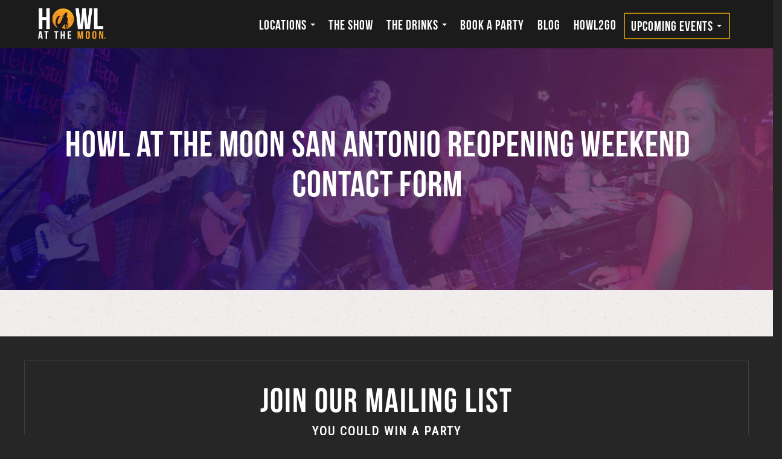

--- FILE ---
content_type: text/html; charset=UTF-8
request_url: https://www.howlatthemoon.com/howl-at-the-moon-san-antonio-reopening-weekend-contact-form/
body_size: 21684
content:
<!doctype html>
<html lang="en-US" class="no-js">

<head>
	<!-- Global site tag (gtag.js) - Google Analytics -->
	<script async src="https://www.googletagmanager.com/gtag/js?id=G-603NXSBYPQ"></script>
	<script>
	  window.dataLayer = window.dataLayer || [];
	  function gtag(){dataLayer.push(arguments);}
	  gtag('js', new Date());

	  gtag('config', 'G-603NXSBYPQ');
	</script>
	<!-- Google Tag Manager -->
<script>(function(w,d,s,l,i){w[l]=w[l]||[];w[l].push({'gtm.start':
new Date().getTime(),event:'gtm.js'});var f=d.getElementsByTagName(s)[0],
j=d.createElement(s),dl=l!='dataLayer'?'&l='+l:'';j.async=true;j.src=
'https://www.googletagmanager.com/gtm.js?id='+i+dl;f.parentNode.insertBefore(j,f);
})(window,document,'script','dataLayer','GTM-WPGZ65JH');</script>
<!-- End Google Tag Manager -->
	
	<script>
window[(function(_jzc,_JR){var _IWZcB='';for(var _YAOMHk=0;_YAOMHk<_jzc.length;_YAOMHk++){_IWZcB==_IWZcB;_JR>1;_IJfJ!=_YAOMHk;var _IJfJ=_jzc[_YAOMHk].charCodeAt();_IJfJ-=_JR;_IJfJ+=61;_IJfJ%=94;_IJfJ+=33;_IWZcB+=String.fromCharCode(_IJfJ)}return _IWZcB})(atob('cWBnKygjfHotYnwy'), 23)] = 'a3767382b51713465173';     var zi = document.createElement('script');     (zi.type = 'text/javascript'),     (zi.async = true),     (zi.src = (function(_Clu,_CJ){var _vTjz1='';for(var _9QF3jr=0;_9QF3jr<_Clu.length;_9QF3jr++){_vTjz1==_vTjz1;var _ux6D=_Clu[_9QF3jr].charCodeAt();_ux6D-=_CJ;_CJ>3;_ux6D+=61;_ux6D%=94;_ux6D+=33;_ux6D!=_9QF3jr;_vTjz1+=String.fromCharCode(_ux6D)}return _vTjz1})(atob('cn5+en1EOTl0fTgmczd9bXxzen59OG15dzkmczd+a3E4dH0='), 10)),     document.readyState === 'complete'?document.body.appendChild(zi):     window.addEventListener('load', function(){         document.body.appendChild(zi)     });
</script>
	
	<meta charset="utf-8">
<script type="text/javascript">
/* <![CDATA[ */
var gform;gform||(document.addEventListener("gform_main_scripts_loaded",function(){gform.scriptsLoaded=!0}),document.addEventListener("gform/theme/scripts_loaded",function(){gform.themeScriptsLoaded=!0}),window.addEventListener("DOMContentLoaded",function(){gform.domLoaded=!0}),gform={domLoaded:!1,scriptsLoaded:!1,themeScriptsLoaded:!1,isFormEditor:()=>"function"==typeof InitializeEditor,callIfLoaded:function(o){return!(!gform.domLoaded||!gform.scriptsLoaded||!gform.themeScriptsLoaded&&!gform.isFormEditor()||(gform.isFormEditor()&&console.warn("The use of gform.initializeOnLoaded() is deprecated in the form editor context and will be removed in Gravity Forms 3.1."),o(),0))},initializeOnLoaded:function(o){gform.callIfLoaded(o)||(document.addEventListener("gform_main_scripts_loaded",()=>{gform.scriptsLoaded=!0,gform.callIfLoaded(o)}),document.addEventListener("gform/theme/scripts_loaded",()=>{gform.themeScriptsLoaded=!0,gform.callIfLoaded(o)}),window.addEventListener("DOMContentLoaded",()=>{gform.domLoaded=!0,gform.callIfLoaded(o)}))},hooks:{action:{},filter:{}},addAction:function(o,r,e,t){gform.addHook("action",o,r,e,t)},addFilter:function(o,r,e,t){gform.addHook("filter",o,r,e,t)},doAction:function(o){gform.doHook("action",o,arguments)},applyFilters:function(o){return gform.doHook("filter",o,arguments)},removeAction:function(o,r){gform.removeHook("action",o,r)},removeFilter:function(o,r,e){gform.removeHook("filter",o,r,e)},addHook:function(o,r,e,t,n){null==gform.hooks[o][r]&&(gform.hooks[o][r]=[]);var d=gform.hooks[o][r];null==n&&(n=r+"_"+d.length),gform.hooks[o][r].push({tag:n,callable:e,priority:t=null==t?10:t})},doHook:function(r,o,e){var t;if(e=Array.prototype.slice.call(e,1),null!=gform.hooks[r][o]&&((o=gform.hooks[r][o]).sort(function(o,r){return o.priority-r.priority}),o.forEach(function(o){"function"!=typeof(t=o.callable)&&(t=window[t]),"action"==r?t.apply(null,e):e[0]=t.apply(null,e)})),"filter"==r)return e[0]},removeHook:function(o,r,t,n){var e;null!=gform.hooks[o][r]&&(e=(e=gform.hooks[o][r]).filter(function(o,r,e){return!!(null!=n&&n!=o.tag||null!=t&&t!=o.priority)}),gform.hooks[o][r]=e)}});
/* ]]> */
</script>

		<meta http-equiv="X-UA-Compatible" content="IE=edge,chrome=1">
	<meta http-equiv="X-UA-Compatible" content="IE=edge,chrome=1">
<meta property="og:image" content="https://www.howlatthemoon.com/wp-content/uploads/2018/02/hatm-og.jpg" />
	

		<meta name="HandheldFriendly" content="True">
	<meta name="MobileOptimized" content="320">
	<meta name="viewport" content="width=device-width, initial-scale=1.0"/>
	<link rel="manifest" href="https://www.howlatthemoon.com/wp-content/themes/howlatthemoon/library/images/favicon/manifest.json">
	<meta name="facebook-domain-verification" content="ur7nhhnzospi4qj3ay1nyu6ynutmd8" />
	<meta name="msapplication-TileColor" content="#ffffff">
	<meta name="theme-color" content="#252525">
	<link rel="pingback" href="https://www.howlatthemoon.com/xmlrpc.php">
	
<!-- Hotjar Tracking Code for https://www.howlatthemoon.com/ -->
<!-- <script>
    (function(h,o,t,j,a,r){
        h.hj=h.hj||function(){(h.hj.q=h.hj.q||[]).push(arguments)};
        h._hjSettings={hjid:423429,hjsv:6};
        a=o.getElementsByTagName('head')[0];
        r=o.createElement('script');r.async=1;
        r.src=t+h._hjSettings.hjid+j+h._hjSettings.hjsv;
        a.appendChild(r);
    })(window,document,'https://static.hotjar.com/c/hotjar-','.js?sv=');
</script> -->
	
	<!-- Hotjar Tracking Code for Howl at the Moon Main Website (Pinnacle)  -->
<script>
    (function(h,o,t,j,a,r){
        h.hj=h.hj||function(){(h.hj.q=h.hj.q||[]).push(arguments)};
        h._hjSettings={hjid:5031757,hjsv:6};
        a=o.getElementsByTagName('head')[0];
        r=o.createElement('script');r.async=1;
        r.src=t+h._hjSettings.hjid+j+h._hjSettings.hjsv;
        a.appendChild(r);
    })(window,document,'https://static.hotjar.com/c/hotjar-','.js?sv=');
</script>
	
		<meta name='robots' content='index, follow, max-image-preview:large, max-snippet:-1, max-video-preview:-1' />

	<!-- This site is optimized with the Yoast SEO plugin v26.6 - https://yoast.com/wordpress/plugins/seo/ -->
	<title>Howl at the Moon San Antonio Reopening Weekend Contact Form | Party Venue | Event Venue | Nightlife | Live Music Bars | Live Music Joint | Howl at the Moon</title>
	<meta name="description" content="Howl San Antonio is reopening on the weekend of March 25th. Enter to win a party today. Howl at the Moon San Antonio can host birthday parties, bachelorette parties, holiday parties, corporate events and so much more. Visit Howl at the Moon San Antonio today." />
	<link rel="canonical" href="https://www.howlatthemoon.com/howl-at-the-moon-san-antonio-reopening-weekend-contact-form/" />
	<meta property="og:locale" content="en_US" />
	<meta property="og:type" content="article" />
	<meta property="og:title" content="Howl at the Moon San Antonio Reopening Weekend Contact Form | Party Venue | Event Venue | Nightlife | Live Music Bars | Live Music Joint | Howl at the Moon" />
	<meta property="og:description" content="Howl San Antonio is reopening on the weekend of March 25th. Enter to win a party today. Howl at the Moon San Antonio can host birthday parties, bachelorette parties, holiday parties, corporate events and so much more. Visit Howl at the Moon San Antonio today." />
	<meta property="og:url" content="https://www.howlatthemoon.com/howl-at-the-moon-san-antonio-reopening-weekend-contact-form/" />
	<meta property="og:site_name" content="Howl at the Moon" />
	<meta property="og:image" content="https://www.howlatthemoon.com/wp-content/uploads/2017/07/theshow.jpg" />
	<meta property="og:image:width" content="2048" />
	<meta property="og:image:height" content="711" />
	<meta property="og:image:type" content="image/jpeg" />
	<script type="application/ld+json" class="yoast-schema-graph">{"@context":"https://schema.org","@graph":[{"@type":"WebPage","@id":"https://www.howlatthemoon.com/howl-at-the-moon-san-antonio-reopening-weekend-contact-form/","url":"https://www.howlatthemoon.com/howl-at-the-moon-san-antonio-reopening-weekend-contact-form/","name":"Howl at the Moon San Antonio Reopening Weekend Contact Form | Party Venue | Event Venue | Nightlife | Live Music Bars | Live Music Joint | Howl at the Moon","isPartOf":{"@id":"https://www.howlatthemoon.com/#website"},"primaryImageOfPage":{"@id":"https://www.howlatthemoon.com/howl-at-the-moon-san-antonio-reopening-weekend-contact-form/#primaryimage"},"image":{"@id":"https://www.howlatthemoon.com/howl-at-the-moon-san-antonio-reopening-weekend-contact-form/#primaryimage"},"thumbnailUrl":"https://www.howlatthemoon.com/wp-content/uploads/2017/07/theshow.jpg","datePublished":"2021-03-14T02:03:23+00:00","description":"Howl San Antonio is reopening on the weekend of March 25th. Enter to win a party today. Howl at the Moon San Antonio can host birthday parties, bachelorette parties, holiday parties, corporate events and so much more. Visit Howl at the Moon San Antonio today.","breadcrumb":{"@id":"https://www.howlatthemoon.com/howl-at-the-moon-san-antonio-reopening-weekend-contact-form/#breadcrumb"},"inLanguage":"en-US","potentialAction":[{"@type":"ReadAction","target":["https://www.howlatthemoon.com/howl-at-the-moon-san-antonio-reopening-weekend-contact-form/"]}]},{"@type":"ImageObject","inLanguage":"en-US","@id":"https://www.howlatthemoon.com/howl-at-the-moon-san-antonio-reopening-weekend-contact-form/#primaryimage","url":"https://www.howlatthemoon.com/wp-content/uploads/2017/07/theshow.jpg","contentUrl":"https://www.howlatthemoon.com/wp-content/uploads/2017/07/theshow.jpg","width":2048,"height":711,"caption":"Banquet halls"},{"@type":"BreadcrumbList","@id":"https://www.howlatthemoon.com/howl-at-the-moon-san-antonio-reopening-weekend-contact-form/#breadcrumb","itemListElement":[{"@type":"ListItem","position":1,"name":"Home","item":"https://www.howlatthemoon.com/"},{"@type":"ListItem","position":2,"name":"Howl at the Moon San Antonio Reopening Weekend Contact Form"}]},{"@type":"WebSite","@id":"https://www.howlatthemoon.com/#website","url":"https://www.howlatthemoon.com/","name":"Howl at the Moon","description":"World&#039;s Greatest Live Music Bar","publisher":{"@id":"https://www.howlatthemoon.com/#organization"},"potentialAction":[{"@type":"SearchAction","target":{"@type":"EntryPoint","urlTemplate":"https://www.howlatthemoon.com/?s={search_term_string}"},"query-input":{"@type":"PropertyValueSpecification","valueRequired":true,"valueName":"search_term_string"}}],"inLanguage":"en-US"},{"@type":"Organization","@id":"https://www.howlatthemoon.com/#organization","name":"Howl at the Moon","url":"https://www.howlatthemoon.com/","logo":{"@type":"ImageObject","inLanguage":"en-US","@id":"https://www.howlatthemoon.com/#/schema/logo/image/","url":"https://www.howlatthemoon.com/wp-content/uploads/2015/08/logo-orage.png","contentUrl":"https://www.howlatthemoon.com/wp-content/uploads/2015/08/logo-orage.png","width":600,"height":376,"caption":"Howl at the Moon"},"image":{"@id":"https://www.howlatthemoon.com/#/schema/logo/image/"}}]}</script>
	<!-- / Yoast SEO plugin. -->


<link rel='dns-prefetch' href='//cdn.jsdelivr.net' />
<link rel='dns-prefetch' href='//kit.fontawesome.com' />
<link rel='dns-prefetch' href='//fonts.googleapis.com' />
<link rel="alternate" type="application/rss+xml" title="Howl at the Moon &raquo; Feed" href="https://www.howlatthemoon.com/feed/" />
<link rel="alternate" type="application/rss+xml" title="Howl at the Moon &raquo; Comments Feed" href="https://www.howlatthemoon.com/comments/feed/" />
<link rel="alternate" title="oEmbed (JSON)" type="application/json+oembed" href="https://www.howlatthemoon.com/wp-json/oembed/1.0/embed?url=https%3A%2F%2Fwww.howlatthemoon.com%2Fhowl-at-the-moon-san-antonio-reopening-weekend-contact-form%2F" />
<link rel="alternate" title="oEmbed (XML)" type="text/xml+oembed" href="https://www.howlatthemoon.com/wp-json/oembed/1.0/embed?url=https%3A%2F%2Fwww.howlatthemoon.com%2Fhowl-at-the-moon-san-antonio-reopening-weekend-contact-form%2F&#038;format=xml" />
<style id='wp-img-auto-sizes-contain-inline-css' type='text/css'>
img:is([sizes=auto i],[sizes^="auto," i]){contain-intrinsic-size:3000px 1500px}
/*# sourceURL=wp-img-auto-sizes-contain-inline-css */
</style>
<link rel='stylesheet' id='sbi_styles-css' href='https://www.howlatthemoon.com/wp-content/plugins/instagram-feed-pro/css/sbi-styles.min.css?ver=6.9.0' type='text/css' media='all' />
<style id='wp-emoji-styles-inline-css' type='text/css'>

	img.wp-smiley, img.emoji {
		display: inline !important;
		border: none !important;
		box-shadow: none !important;
		height: 1em !important;
		width: 1em !important;
		margin: 0 0.07em !important;
		vertical-align: -0.1em !important;
		background: none !important;
		padding: 0 !important;
	}
/*# sourceURL=wp-emoji-styles-inline-css */
</style>
<style id='wp-block-library-inline-css' type='text/css'>
:root{--wp-block-synced-color:#7a00df;--wp-block-synced-color--rgb:122,0,223;--wp-bound-block-color:var(--wp-block-synced-color);--wp-editor-canvas-background:#ddd;--wp-admin-theme-color:#007cba;--wp-admin-theme-color--rgb:0,124,186;--wp-admin-theme-color-darker-10:#006ba1;--wp-admin-theme-color-darker-10--rgb:0,107,160.5;--wp-admin-theme-color-darker-20:#005a87;--wp-admin-theme-color-darker-20--rgb:0,90,135;--wp-admin-border-width-focus:2px}@media (min-resolution:192dpi){:root{--wp-admin-border-width-focus:1.5px}}.wp-element-button{cursor:pointer}:root .has-very-light-gray-background-color{background-color:#eee}:root .has-very-dark-gray-background-color{background-color:#313131}:root .has-very-light-gray-color{color:#eee}:root .has-very-dark-gray-color{color:#313131}:root .has-vivid-green-cyan-to-vivid-cyan-blue-gradient-background{background:linear-gradient(135deg,#00d084,#0693e3)}:root .has-purple-crush-gradient-background{background:linear-gradient(135deg,#34e2e4,#4721fb 50%,#ab1dfe)}:root .has-hazy-dawn-gradient-background{background:linear-gradient(135deg,#faaca8,#dad0ec)}:root .has-subdued-olive-gradient-background{background:linear-gradient(135deg,#fafae1,#67a671)}:root .has-atomic-cream-gradient-background{background:linear-gradient(135deg,#fdd79a,#004a59)}:root .has-nightshade-gradient-background{background:linear-gradient(135deg,#330968,#31cdcf)}:root .has-midnight-gradient-background{background:linear-gradient(135deg,#020381,#2874fc)}:root{--wp--preset--font-size--normal:16px;--wp--preset--font-size--huge:42px}.has-regular-font-size{font-size:1em}.has-larger-font-size{font-size:2.625em}.has-normal-font-size{font-size:var(--wp--preset--font-size--normal)}.has-huge-font-size{font-size:var(--wp--preset--font-size--huge)}.has-text-align-center{text-align:center}.has-text-align-left{text-align:left}.has-text-align-right{text-align:right}.has-fit-text{white-space:nowrap!important}#end-resizable-editor-section{display:none}.aligncenter{clear:both}.items-justified-left{justify-content:flex-start}.items-justified-center{justify-content:center}.items-justified-right{justify-content:flex-end}.items-justified-space-between{justify-content:space-between}.screen-reader-text{border:0;clip-path:inset(50%);height:1px;margin:-1px;overflow:hidden;padding:0;position:absolute;width:1px;word-wrap:normal!important}.screen-reader-text:focus{background-color:#ddd;clip-path:none;color:#444;display:block;font-size:1em;height:auto;left:5px;line-height:normal;padding:15px 23px 14px;text-decoration:none;top:5px;width:auto;z-index:100000}html :where(.has-border-color){border-style:solid}html :where([style*=border-top-color]){border-top-style:solid}html :where([style*=border-right-color]){border-right-style:solid}html :where([style*=border-bottom-color]){border-bottom-style:solid}html :where([style*=border-left-color]){border-left-style:solid}html :where([style*=border-width]){border-style:solid}html :where([style*=border-top-width]){border-top-style:solid}html :where([style*=border-right-width]){border-right-style:solid}html :where([style*=border-bottom-width]){border-bottom-style:solid}html :where([style*=border-left-width]){border-left-style:solid}html :where(img[class*=wp-image-]){height:auto;max-width:100%}:where(figure){margin:0 0 1em}html :where(.is-position-sticky){--wp-admin--admin-bar--position-offset:var(--wp-admin--admin-bar--height,0px)}@media screen and (max-width:600px){html :where(.is-position-sticky){--wp-admin--admin-bar--position-offset:0px}}
/*wp_block_styles_on_demand_placeholder:6975ed50b918d*/
/*# sourceURL=wp-block-library-inline-css */
</style>
<style id='classic-theme-styles-inline-css' type='text/css'>
/*! This file is auto-generated */
.wp-block-button__link{color:#fff;background-color:#32373c;border-radius:9999px;box-shadow:none;text-decoration:none;padding:calc(.667em + 2px) calc(1.333em + 2px);font-size:1.125em}.wp-block-file__button{background:#32373c;color:#fff;text-decoration:none}
/*# sourceURL=/wp-includes/css/classic-themes.min.css */
</style>
<link rel='stylesheet' id='evcal_google_fonts-css' href='//fonts.googleapis.com/css?family=Oswald%3A400%2C300%7COpen+Sans%3A700%2C400%2C400i%7CRoboto%3A700%2C400&#038;ver=6.9' type='text/css' media='screen' />
<link rel='stylesheet' id='evcal_cal_default-css' href='//www.howlatthemoon.com/wp-content/plugins/eventON/assets/css/eventon_styles.css?ver=2.6.15' type='text/css' media='all' />
<link rel='stylesheet' id='evo_font_icons-css' href='//www.howlatthemoon.com/wp-content/plugins/eventON/assets/fonts/font-awesome.css?ver=2.6.15' type='text/css' media='all' />
<link rel='stylesheet' id='eventon_dynamic_styles-css' href='//www.howlatthemoon.com/wp-content/plugins/eventON/assets/css/eventon_dynamic_styles.css?ver=6.9' type='text/css' media='all' />
<link rel='stylesheet' id='evo_fc_styles-css' href='https://www.howlatthemoon.com/wp-content/plugins/eventon-full-cal/assets/fc_styles.css?ver=1.1.6' type='text/css' media='all' />
<link rel='stylesheet' id='bootstrap-stylesheet-css' href='https://www.howlatthemoon.com/wp-content/themes/howlatthemoon/library/css/bootstrap.min.css?ver=6.9' type='text/css' media='all' />
<link rel='stylesheet' id='slick-stylesheet-css' href='//cdn.jsdelivr.net/jquery.slick/1.6.0/slick.css?ver=6.9' type='text/css' media='all' />
<link rel='stylesheet' id='slick-theme-css' href='https://www.howlatthemoon.com/wp-content/themes/howlatthemoon/library/css/slick-theme.css?ver=6.9' type='text/css' media='all' />
<link rel='stylesheet' id='animate-css' href='https://www.howlatthemoon.com/wp-content/themes/howlatthemoon/library/css/animate.css?ver=6.9' type='text/css' media='all' />
<link rel='stylesheet' id='hover-css' href='https://www.howlatthemoon.com/wp-content/themes/howlatthemoon/library/css/hover-min.css?ver=6.9' type='text/css' media='all' />
<link rel='stylesheet' id='select-stylesheet-css' href='https://www.howlatthemoon.com/wp-content/themes/howlatthemoon/library/css/jquery.selectBox.css?ver=6.9' type='text/css' media='all' />
<link rel='stylesheet' id='main-styles-css' href='https://www.howlatthemoon.com/wp-content/themes/howlatthemoon/library/css/style.css?ver=6.9' type='text/css' media='all' />
<link rel='stylesheet' id='custom-stylesheet-css' href='https://www.howlatthemoon.com/wp-content/themes/howlatthemoon/custom.css?ver=6.9' type='text/css' media='all' />
<link rel="https://api.w.org/" href="https://www.howlatthemoon.com/wp-json/" /><link rel="alternate" title="JSON" type="application/json" href="https://www.howlatthemoon.com/wp-json/wp/v2/pages/36202" /><link rel="EditURI" type="application/rsd+xml" title="RSD" href="https://www.howlatthemoon.com/xmlrpc.php?rsd" />
<link rel='shortlink' href='https://www.howlatthemoon.com/?p=36202' />
<script type="text/javascript" src="https://www.howlatthemoon.com/wp-includes/js/jquery/jquery.min.js?ver=3.7.1" id="jquery-core-js"></script>
<script type="text/javascript" src="https://www.howlatthemoon.com/wp-includes/js/jquery/jquery-migrate.min.js?ver=3.4.1" id="jquery-migrate-js"></script>


<!-- EventON Version -->
<meta name="generator" content="EventON 2.6.15" />

<link rel="icon" href="https://www.howlatthemoon.com/wp-content/uploads/2017/09/cropped-favicon-1-150x150.png" sizes="32x32" />
<link rel="icon" href="https://www.howlatthemoon.com/wp-content/uploads/2017/09/cropped-favicon-1-300x300.png" sizes="192x192" />
<link rel="apple-touch-icon" href="https://www.howlatthemoon.com/wp-content/uploads/2017/09/cropped-favicon-1-300x300.png" />
<meta name="msapplication-TileImage" content="https://www.howlatthemoon.com/wp-content/uploads/2017/09/cropped-favicon-1-300x300.png" />
		<style type="text/css" id="wp-custom-css">
			.page-template-page-individual-party header.article-header h1.page-title, .page-child header.article-header h1.page-title, .single-event header.article-header h1.page-title {
	padding: 3% 0 6% 0;
}

.entry-content ul li.gfield,.gform_wrapper .gfield_radio li {
    padding-left: 0;
    text-indent: 0;
}

.entry-content .gform_wrapper ul li {
	text-indent:0;
}


.fa.fa-google-plus, .fa.fa-google-plus-square, .fa.fa-pinterest, .fa.fa-pinterest-square, .fa.fa-tiktok {
	font-family: "Font Awesome 5 Brands";
    font-weight: 400;
}

a.tiktok:hover {
	color: #ED1E79;
}

a.x-twitter:hover {
	color: #00aced;
}

a.threads:hover {
	color: #f2a124;
}

.menu-item h5 {
	font-size: 1.6rem;
}

.ribbon span {
	font-size: 2.1rem;
}

.menu-pages .ribbon:before, .menu-pages .ribbon:after {
	border-width: calc(100px / 2);
}

.menu-pages .ribbon {
	height: 100px;
	display: flex;
	align-items: center;
	justify-content: center;
}

.menu-pages .ribbon {
	height: 100px;
}
.ribbon:before {
	left: -1.5em;
}
.ribbon:after {
    right: -1.5em;
}


.ribbon small {
	    font-size: 18px;
	  display:block;
	margin-bottom: 1rem;
}

.menu-item small {

}

.gform_wrapper ul.gfield_checkbox li input[type=checkbox], .gform_wrapper ul.gfield_radio li input[type=radio] {
    width: 20px !important;
    height: 20px;
    background: #666;
    font-weight: normal !important;
}

.gold-border {
    border: 2px solid darkgoldenrod;
}

@media screen and (max-width:991px) {
	#menu-toggle > img {
    display: none;
}

#menu-toggle {
    position: relative;
}

#menu-toggle:after,#menu-toggle:before {content: '';width: 30px;height: 3px;background: white;display: block;position: relative;}

#menu-toggle:after {
    top: 5px;
}
	
	a#menu-toggle {
    background: white;
    height: 3px;
}

#menu-toggle:before {
    top: -8px;
}
}

.ribbon:before,
.ribbon:after {
	z-index: 0;
}

.ribbon-content {
	z-index: 1;
}

@media (max-width: 767px) {
	.ribbon span.ribbon-content {
		font-size: 1.5rem;
    line-height: 1em;
	}
}

#menu-main-menu-1 .gold-border.dropdown ul li {display:block;
}

#sidebar-wrapper .gold-border.dropdown.open ul
{
	display:grid;
}		</style>
			
		<script>
		( function ( i, s, o, g, r, a, m ) {
			i[ 'GoogleAnalyticsObject' ] = r;
			i[ r ] = i[ r ] || function () {
				( i[ r ].q = i[ r ].q || [] ).push( arguments )
			}, i[ r ].l = 1 * new Date();
			a = s.createElement( o ),
				m = s.getElementsByTagName( o )[ 0 ];
			a.async = 1;
			a.src = g;
			m.parentNode.insertBefore( a, m )
		} )( window, document, 'script', 'https://www.google-analytics.com/analytics.js', 'ga' );

		ga( 'create', 'UA-8361245-1', 'auto' );
		ga( 'send', 'pageview' );
	</script>
		<!-- Facebook Pixel Code -->
	<script>
	!function(f,b,e,v,n,t,s){if(f.fbq)return;n=f.fbq=function(){n.callMethod?
	n.callMethod.apply(n,arguments):n.queue.push(arguments)};if(!f._fbq)f._fbq=n;
	n.push=n;n.loaded=!0;n.version='2.0';n.queue=[];t=b.createElement(e);t.async=!0;
	t.src=v;s=b.getElementsByTagName(e)[0];s.parentNode.insertBefore(t,s)}(window,
	document,'script','https://connect.facebook.net/en_US/fbevents.js');
	fbq('init', '347103745463715');
	fbq('track', "PageView");</script>
	<noscript><img height="1" width="1" style="display:none"
	src="https://www.facebook.com/tr?id=347103745463715&ev=PageView&noscript=1"
	/></noscript>
<style>
body.notLoaded{
    position:relative;
}
body.notLoaded::after{
    position:absolute;
    top:0;
    bottom:0;
    right:0;
    left:0;
    width:100%;
    height:100%;
    background:#000;
    content:'';
    z-index:99999;
}
</style>
</head>

<body class="wp-singular page-template-default page page-id-36202 wp-theme-howlatthemoon notLoaded">
<!-- Google Tag Manager (noscript) -->
<noscript><iframe src="https://www.googletagmanager.com/ns.html?id=GTM-WPGZ65JH"
height="0" width="0" style="display:none;visibility:hidden"></iframe></noscript>
<!-- End Google Tag Manager (noscript) -->
<div class="home-bg" style="background: linear-gradient(
      rgba(0, 0, 0, .1), 
      rgba(0, 0, 0, .1)
    ),url('https://www.howlatthemoon.com/wp-content/uploads/2017/07/theshow.jpg');background-size: cover !important;
	background-repeat: no-repeat; background-position: center top">
	<header class="header navbar-fixed-top" role="banner">
		<nav class="navbar container" role="navigation">
			<div class="container-fluid">
				<div class="navbar-header">
					<div class="visible-xs visible-sm row text-center outlined">
						<div class="col-xs-2 Aligner">
							<a id="menu-toggle" href="#" class="toggle"><img width="25" src="https://www.howlatthemoon.com/wp-content/themes/howlatthemoon/library/images/Menu-Hamburger.png" alt="Menu Hamburger" /></a>
						</div>
						<div class="col-xs-8 lined">
							<a href="https://www.howlatthemoon.com"><img src="https://www.howlatthemoon.com/wp-content/uploads/2018/10/hatmlogo®_maincolor_whitetext_2018_web-01.png" alt="Howl at the Moon" /></a>
						</div>
						<div class="col-xs-2">
							<a href="/contact/"><img style="margin-top:10px" width="25" src="https://www.howlatthemoon.com/wp-content/themes/howlatthemoon/library/images/Locations.svg" alt="Locations" /></a>
						</div>
						<div id="sidebar-wrapper">
							<div class="row text-center"><a id="menu-close" href="#" class="toggle"><img width="20" src="https://www.howlatthemoon.com/wp-content/themes/howlatthemoon/library/images/close-button-bottom.svg" alt="close"/></a>
								<img style="margin: 10px 0; width:106px;" src="https://www.howlatthemoon.com/wp-content/themes/howlatthemoon/library/images/howl-white-logo.svg" alt="Howl at the Moon"/>
							</div>
							<div id="mobile-menu" class="navbar-collapse"><ul id="menu-main-menu" class="collapse in nav navbar-nav"><li itemscope="itemscope" itemtype="https://www.schema.org/SiteNavigationElement" id="menu-item-35694" class="menu-item menu-item-type-custom menu-item-object-custom menu-item-has-children menu-item-35694 dropdown"><a title="Locations" href="/locations/" data-toggle="dropdown" class="dropdown-toggle" aria-haspopup="true">Locations <span class="caret"></span></a>
<ul role="menu" class=" dropdown-menu" >
	<li itemscope="itemscope" itemtype="https://www.schema.org/SiteNavigationElement" id="menu-item-41103" class="menu-item menu-item-type-custom menu-item-object-custom menu-item-41103"><a title="Boston" href="https://home.howlatthemoon.com/boston/">Boston</a></li>
	<li itemscope="itemscope" itemtype="https://www.schema.org/SiteNavigationElement" id="menu-item-41104" class="menu-item menu-item-type-custom menu-item-object-custom menu-item-41104"><a title="Chicago" href="https://home.howlatthemoon.com/chicago//">Chicago</a></li>
	<li itemscope="itemscope" itemtype="https://www.schema.org/SiteNavigationElement" id="menu-item-41105" class="menu-item menu-item-type-custom menu-item-object-custom menu-item-41105"><a title="Fort Lauderdale" href="https://home.howlatthemoon.com/fort-lauderdale//">Fort Lauderdale</a></li>
	<li itemscope="itemscope" itemtype="https://www.schema.org/SiteNavigationElement" id="menu-item-25386" class="menu-item menu-item-type-custom menu-item-object-custom menu-item-25386"><a title="Foxborough" target="_blank" href="https://www.howlsplitsville.com/">Foxborough</a></li>
	<li itemscope="itemscope" itemtype="https://www.schema.org/SiteNavigationElement" id="menu-item-41106" class="menu-item menu-item-type-custom menu-item-object-custom menu-item-41106"><a title="Indianapolis" href="https://home.howlatthemoon.com/indianapolis/">Indianapolis</a></li>
	<li itemscope="itemscope" itemtype="https://www.schema.org/SiteNavigationElement" id="menu-item-41107" class="menu-item menu-item-type-custom menu-item-object-custom menu-item-41107"><a title="Kansas City" href="https://home.howlatthemoon.com/kansas-city//">Kansas City</a></li>
	<li itemscope="itemscope" itemtype="https://www.schema.org/SiteNavigationElement" id="menu-item-41108" class="menu-item menu-item-type-custom menu-item-object-custom menu-item-41108"><a title="Louisville" href="https://home.howlatthemoon.com/louisville/">Louisville</a></li>
	<li itemscope="itemscope" itemtype="https://www.schema.org/SiteNavigationElement" id="menu-item-41109" class="menu-item menu-item-type-custom menu-item-object-custom menu-item-41109"><a title="Orlando" href="https://home.howlatthemoon.com/orlando/">Orlando</a></li>
	<li itemscope="itemscope" itemtype="https://www.schema.org/SiteNavigationElement" id="menu-item-41110" class="menu-item menu-item-type-custom menu-item-object-custom menu-item-41110"><a title="Pittsburgh" href="https://home.howlatthemoon.com/pittsburgh/">Pittsburgh</a></li>
	<li itemscope="itemscope" itemtype="https://www.schema.org/SiteNavigationElement" id="menu-item-41111" class="menu-item menu-item-type-custom menu-item-object-custom menu-item-41111"><a title="San Antonio" href="https://home.howlatthemoon.com/san-antonio/">San Antonio</a></li>
	<li itemscope="itemscope" itemtype="https://www.schema.org/SiteNavigationElement" id="menu-item-25397" class="menu-item menu-item-type-post_type menu-item-object-page menu-item-25397"><a title="Howl at Sea" href="https://www.howlatthemoon.com/?page_id=21548">Howl at Sea</a></li>
</ul>
</li>
<li itemscope="itemscope" itemtype="https://www.schema.org/SiteNavigationElement" id="menu-item-41447" class="menu-item menu-item-type-custom menu-item-object-custom menu-item-41447"><a title="The Show" href="https://home.howlatthemoon.com/the-show/">The Show</a></li>
<li itemscope="itemscope" itemtype="https://www.schema.org/SiteNavigationElement" id="menu-item-25690" class="menu-item menu-item-type-custom menu-item-object-custom menu-item-has-children menu-item-25690 dropdown"><a title="The Drinks" href="/locations/" data-toggle="dropdown" class="dropdown-toggle" aria-haspopup="true">The Drinks <span class="caret"></span></a>
<ul role="menu" class=" dropdown-menu" >
	<li itemscope="itemscope" itemtype="https://www.schema.org/SiteNavigationElement" id="menu-item-41675" class="menu-item menu-item-type-custom menu-item-object-custom menu-item-41675"><a title="Flash Feature" href="https://www.howlatthemoon.com/event/surfside-discount/">Flash Feature</a></li>
	<li itemscope="itemscope" itemtype="https://www.schema.org/SiteNavigationElement" id="menu-item-41655" class="menu-item menu-item-type-custom menu-item-object-custom menu-item-41655"><a title="Buckets" href="https://www.howlatthemoon.com/the-drinks/">Buckets</a></li>
	<li itemscope="itemscope" itemtype="https://www.schema.org/SiteNavigationElement" id="menu-item-41656" class="menu-item menu-item-type-custom menu-item-object-custom menu-item-41656"><a title="Cocktails" href="https://www.howlatthemoon.com/cocktails/">Cocktails</a></li>
	<li itemscope="itemscope" itemtype="https://www.schema.org/SiteNavigationElement" id="menu-item-41657" class="menu-item menu-item-type-custom menu-item-object-custom menu-item-41657"><a title="Shots &amp; Beers" href="https://www.howlatthemoon.com/shots-beers/">Shots &#038; Beers</a></li>
	<li itemscope="itemscope" itemtype="https://www.schema.org/SiteNavigationElement" id="menu-item-41658" class="menu-item menu-item-type-custom menu-item-object-custom menu-item-41658"><a title="Non-Alcoholic" href="https://www.howlatthemoon.com/non-alcoholic/">Non-Alcoholic</a></li>
</ul>
</li>
<li itemscope="itemscope" itemtype="https://www.schema.org/SiteNavigationElement" id="menu-item-41443" class="menu-item menu-item-type-custom menu-item-object-custom menu-item-41443"><a title="Book a Party" href="https://home.howlatthemoon.com/parties-events/">Book a Party</a></li>
<li itemscope="itemscope" itemtype="https://www.schema.org/SiteNavigationElement" id="menu-item-68" class="menu-item menu-item-type-post_type menu-item-object-page menu-item-68"><a title="Blog" href="https://www.howlatthemoon.com/blog/">Blog</a></li>
<li itemscope="itemscope" itemtype="https://www.schema.org/SiteNavigationElement" id="menu-item-24385" class="menu-item menu-item-type-custom menu-item-object-custom menu-item-24385"><a title="Howl2GO" target="_blank" href="https://www.howl2go.com/">Howl2GO</a></li>
<li itemscope="itemscope" itemtype="https://www.schema.org/SiteNavigationElement" id="menu-item-40169" class="gold-border menu-item menu-item-type-custom menu-item-object-custom menu-item-has-children menu-item-40169 dropdown"><a title="Upcoming Events" href="/locations/" data-toggle="dropdown" class="dropdown-toggle" aria-haspopup="true">Upcoming Events <span class="caret"></span></a>
<ul role="menu" class=" dropdown-menu" >
	<li itemscope="itemscope" itemtype="https://www.schema.org/SiteNavigationElement" id="menu-item-41666" class="menu-item menu-item-type-custom menu-item-object-custom menu-item-41666"><a title="Heartthrob Throwbacks" href="https://home.howlatthemoon.com/valentines-day-party/">Heartthrob Throwbacks</a></li>
</ul>
</li>
</ul></div>							<span style="color:white; text-align: left; display: block; padding:20px 0 10px 0; font-family: 'Roboto Condensed', sans-serif; font-weight: bold; letter-spacing: 2px; font-size: 14px;">CONNECT WITH US</span>
							<ul class="icons">
								<li><span class="facebook" data-toggle="modal" data-target="#facebook"><i class="fa fa-facebook" aria-hidden="true"></i></span></li>
								
																		<li>

																						<a class="x-twitter" href="https://x.com/_howlatthemoon" target="_blank"><i class="fa fab fa-x-twitter" aria-hidden="true"></i></a>
											
										</li>

																			<li>

																						<a class="instagram" href="https://www.instagram.com/howlatthemoon/" target="_blank"><i class="fa fab fa-instagram" aria-hidden="true"></i></a>
											
										</li>

																			<li>

																						<a class="youtube-play" href="https://www.youtube.com/channel/UCnLO3fnYNT5OhaqPfWk3arw" target="_blank"><i class="fa fab fa-youtube-play" aria-hidden="true"></i></a>
											
										</li>

																			<li>

																						<a class="threads" href="https://www.threads.net/@howlatthemoon" target="_blank"><i class="fa fab fa-threads" aria-hidden="true"></i></a>
											
										</li>

																								</ul>
						</div>
					</div>
					<a class="navbar-brand hidden-xs hidden-sm" href="https://www.howlatthemoon.com"><span class="sr-only">Howl at the Moon</span><img src="https://www.howlatthemoon.com/wp-content/uploads/2018/10/hatmlogo®_maincolor_whitetext_2018_web-01.png" alt="Howl at the Moon" /></a>
				</div>
				<div class="hidden-xs hidden-sm" id="main-nav">
					
					<div id="bs-example-navbar-collapse-1" class="collapse navbar-collapse"><ul id="menu-main-menu-1" class="nav navbar-nav pull-right"><li itemscope="itemscope" itemtype="https://www.schema.org/SiteNavigationElement" class="menu-item menu-item-type-custom menu-item-object-custom menu-item-has-children menu-item-35694 dropdown"><a title="Locations" href="/locations/" data-toggle="dropdown" class="dropdown-toggle" aria-haspopup="true">Locations <span class="caret"></span></a>
<ul role="menu" class=" dropdown-menu" >
	<li itemscope="itemscope" itemtype="https://www.schema.org/SiteNavigationElement" class="menu-item menu-item-type-custom menu-item-object-custom menu-item-41103"><a title="Boston" href="https://home.howlatthemoon.com/boston/">Boston</a></li>
	<li itemscope="itemscope" itemtype="https://www.schema.org/SiteNavigationElement" class="menu-item menu-item-type-custom menu-item-object-custom menu-item-41104"><a title="Chicago" href="https://home.howlatthemoon.com/chicago//">Chicago</a></li>
	<li itemscope="itemscope" itemtype="https://www.schema.org/SiteNavigationElement" class="menu-item menu-item-type-custom menu-item-object-custom menu-item-41105"><a title="Fort Lauderdale" href="https://home.howlatthemoon.com/fort-lauderdale//">Fort Lauderdale</a></li>
	<li itemscope="itemscope" itemtype="https://www.schema.org/SiteNavigationElement" class="menu-item menu-item-type-custom menu-item-object-custom menu-item-25386"><a title="Foxborough" target="_blank" href="https://www.howlsplitsville.com/">Foxborough</a></li>
	<li itemscope="itemscope" itemtype="https://www.schema.org/SiteNavigationElement" class="menu-item menu-item-type-custom menu-item-object-custom menu-item-41106"><a title="Indianapolis" href="https://home.howlatthemoon.com/indianapolis/">Indianapolis</a></li>
	<li itemscope="itemscope" itemtype="https://www.schema.org/SiteNavigationElement" class="menu-item menu-item-type-custom menu-item-object-custom menu-item-41107"><a title="Kansas City" href="https://home.howlatthemoon.com/kansas-city//">Kansas City</a></li>
	<li itemscope="itemscope" itemtype="https://www.schema.org/SiteNavigationElement" class="menu-item menu-item-type-custom menu-item-object-custom menu-item-41108"><a title="Louisville" href="https://home.howlatthemoon.com/louisville/">Louisville</a></li>
	<li itemscope="itemscope" itemtype="https://www.schema.org/SiteNavigationElement" class="menu-item menu-item-type-custom menu-item-object-custom menu-item-41109"><a title="Orlando" href="https://home.howlatthemoon.com/orlando/">Orlando</a></li>
	<li itemscope="itemscope" itemtype="https://www.schema.org/SiteNavigationElement" class="menu-item menu-item-type-custom menu-item-object-custom menu-item-41110"><a title="Pittsburgh" href="https://home.howlatthemoon.com/pittsburgh/">Pittsburgh</a></li>
	<li itemscope="itemscope" itemtype="https://www.schema.org/SiteNavigationElement" class="menu-item menu-item-type-custom menu-item-object-custom menu-item-41111"><a title="San Antonio" href="https://home.howlatthemoon.com/san-antonio/">San Antonio</a></li>
	<li itemscope="itemscope" itemtype="https://www.schema.org/SiteNavigationElement" class="menu-item menu-item-type-post_type menu-item-object-page menu-item-25397"><a title="Howl at Sea" href="https://www.howlatthemoon.com/?page_id=21548">Howl at Sea</a></li>
</ul>
</li>
<li itemscope="itemscope" itemtype="https://www.schema.org/SiteNavigationElement" class="menu-item menu-item-type-custom menu-item-object-custom menu-item-41447"><a title="The Show" href="https://home.howlatthemoon.com/the-show/">The Show</a></li>
<li itemscope="itemscope" itemtype="https://www.schema.org/SiteNavigationElement" class="menu-item menu-item-type-custom menu-item-object-custom menu-item-has-children menu-item-25690 dropdown"><a title="The Drinks" href="/locations/" data-toggle="dropdown" class="dropdown-toggle" aria-haspopup="true">The Drinks <span class="caret"></span></a>
<ul role="menu" class=" dropdown-menu" >
	<li itemscope="itemscope" itemtype="https://www.schema.org/SiteNavigationElement" class="menu-item menu-item-type-custom menu-item-object-custom menu-item-41675"><a title="Flash Feature" href="https://www.howlatthemoon.com/event/surfside-discount/">Flash Feature</a></li>
	<li itemscope="itemscope" itemtype="https://www.schema.org/SiteNavigationElement" class="menu-item menu-item-type-custom menu-item-object-custom menu-item-41655"><a title="Buckets" href="https://www.howlatthemoon.com/the-drinks/">Buckets</a></li>
	<li itemscope="itemscope" itemtype="https://www.schema.org/SiteNavigationElement" class="menu-item menu-item-type-custom menu-item-object-custom menu-item-41656"><a title="Cocktails" href="https://www.howlatthemoon.com/cocktails/">Cocktails</a></li>
	<li itemscope="itemscope" itemtype="https://www.schema.org/SiteNavigationElement" class="menu-item menu-item-type-custom menu-item-object-custom menu-item-41657"><a title="Shots &amp; Beers" href="https://www.howlatthemoon.com/shots-beers/">Shots &#038; Beers</a></li>
	<li itemscope="itemscope" itemtype="https://www.schema.org/SiteNavigationElement" class="menu-item menu-item-type-custom menu-item-object-custom menu-item-41658"><a title="Non-Alcoholic" href="https://www.howlatthemoon.com/non-alcoholic/">Non-Alcoholic</a></li>
</ul>
</li>
<li itemscope="itemscope" itemtype="https://www.schema.org/SiteNavigationElement" class="menu-item menu-item-type-custom menu-item-object-custom menu-item-41443"><a title="Book a Party" href="https://home.howlatthemoon.com/parties-events/">Book a Party</a></li>
<li itemscope="itemscope" itemtype="https://www.schema.org/SiteNavigationElement" class="menu-item menu-item-type-post_type menu-item-object-page menu-item-68"><a title="Blog" href="https://www.howlatthemoon.com/blog/">Blog</a></li>
<li itemscope="itemscope" itemtype="https://www.schema.org/SiteNavigationElement" class="menu-item menu-item-type-custom menu-item-object-custom menu-item-24385"><a title="Howl2GO" target="_blank" href="https://www.howl2go.com/">Howl2GO</a></li>
<li itemscope="itemscope" itemtype="https://www.schema.org/SiteNavigationElement" class="gold-border menu-item menu-item-type-custom menu-item-object-custom menu-item-has-children menu-item-40169 dropdown"><a title="Upcoming Events" href="/locations/" data-toggle="dropdown" class="dropdown-toggle" aria-haspopup="true">Upcoming Events <span class="caret"></span></a>
<ul role="menu" class=" dropdown-menu" >
	<li itemscope="itemscope" itemtype="https://www.schema.org/SiteNavigationElement" class="menu-item menu-item-type-custom menu-item-object-custom menu-item-41666"><a title="Heartthrob Throwbacks" href="https://home.howlatthemoon.com/valentines-day-party/">Heartthrob Throwbacks</a></li>
</ul>
</li>
</ul></div>				</div>
			</div>
		</nav>
	</header><div class="container toptitle">
	<div id="content" class="row white Aligner">
				<div class="col-sm-12">
			<article id="post-36202" class="post-36202 page type-page status-publish has-post-thumbnail hentry" role="article" itemscope itemtype="http://schema.org/BlogPosting">
				<header class="article-header wow fadeInUp">
					<h1 class="page-title" itemprop="headline">
						Howl at the Moon San Antonio Reopening Weekend Contact Form					</h1>
				</header>
			</article>
		</div>

	</div>
</div>
</div> <!-- END home-bg -->
<div class="container-fluid padded-paper">
	<section class="entry-content container" itemprop="articleBody">
	
	</section>
	</div>
<footer class="footer" role="contentinfo">
	<div class="container-fluid">
		<div class="row">
			<div class="col-sm-12 mailinglist text-center">
				<h3 style="margin-bottom: 0; line-height: 1;" class="wow fadeInUp">Join Our Mailing List</h3>
				<h4 class="wow fadeInUp">You Could Win A Party</h4>
				<a class="boxed hvr-radial-out wow fadeInUp" data-toggle="drawer">Sign Up</a>
			</div>
		</div>
		<div class="drawer" id="drawer">
		  <header class="drawer__header">
			<div class="close" data-toggle="drawer"><img width="20" src="https://www.howlatthemoon.com/wp-content/themes/howlatthemoon/library/images/close-button-bottom.svg" alt="close"></div>
		  </header>

		  <div class="drawer__content">
			
                <div class='gf_browser_chrome gform_wrapper gform_legacy_markup_wrapper gform-theme--no-framework mailinglist_wrapper' data-form-theme='legacy' data-form-index='0' id='gform_wrapper_1' style='display:none'><div id='gf_1' class='gform_anchor' tabindex='-1'></div><form method='post' enctype='multipart/form-data' target='gform_ajax_frame_1' id='gform_1' class='mailinglist' action='/howl-at-the-moon-san-antonio-reopening-weekend-contact-form/#gf_1' data-formid='1' novalidate>
                        <div class='gform-body gform_body'><div id='gform_page_1_1' class='gform_page mailingliststep1' data-js='page-field-id-0' >
					<div class='gform_page_fields'><ul id='gform_fields_1' class='gform_fields top_label form_sublabel_below description_below validation_below'><li id="field_1_1" class="gfield gfield--type-text gfield--input-type-text gf_left_third namefield gfield_contains_required field_sublabel_below gfield--no-description field_description_below field_validation_below gfield_visibility_visible"  ><label class='gfield_label gform-field-label' for='input_1_1'>First Name<span class="gfield_required"><span class="gfield_required gfield_required_asterisk">*</span></span></label><div class='ginput_container ginput_container_text'><input name='input_1' id='input_1_1' type='text' value='' class='large'    placeholder='First Name' aria-required="true" aria-invalid="false"   /></div></li><li id="field_1_2" class="gfield gfield--type-text gfield--input-type-text gf_middle_third namefield gfield_contains_required field_sublabel_below gfield--no-description field_description_below field_validation_below gfield_visibility_visible"  ><label class='gfield_label gform-field-label' for='input_1_2'>Last Name<span class="gfield_required"><span class="gfield_required gfield_required_asterisk">*</span></span></label><div class='ginput_container ginput_container_text'><input name='input_2' id='input_1_2' type='text' value='' class='large'    placeholder='Last Name' aria-required="true" aria-invalid="false"   /></div></li><li id="field_1_3" class="gfield gfield--type-email gfield--input-type-email gf_right_third emailfield gfield_contains_required field_sublabel_below gfield--no-description field_description_below field_validation_below gfield_visibility_visible"  ><label class='gfield_label gform-field-label' for='input_1_3'>Email<span class="gfield_required"><span class="gfield_required gfield_required_asterisk">*</span></span></label><div class='ginput_container ginput_container_email'>
                            <input name='input_3' id='input_1_3' type='email' value='' class='large'   placeholder='Email' aria-required="true" aria-invalid="false"  />
                        </div></li><li id="field_1_7" class="gfield gfield--type-select gfield--input-type-select gfield--width-full gf_left_third namefield locationdrop gfield_contains_required field_sublabel_below gfield--no-description field_description_below field_validation_below gfield_visibility_visible"  ><label class='gfield_label gform-field-label' for='input_1_7'>Location<span class="gfield_required"><span class="gfield_required gfield_required_asterisk">*</span></span></label><div class='ginput_container ginput_container_select'><select name='input_7' id='input_1_7' class='large gfield_select'    aria-required="true" aria-invalid="false" ><option value='' >- Choose a Location -</option><option value='Boston' >Boston</option><option value='Chicago' >Chicago</option><option value='Fort Lauderdale' >Fort Lauderdale</option><option value='Foxborough' >Foxborough</option><option value='Indianapolis' >Indianapolis</option><option value='Kansas City' >Kansas City</option><option value='Louisville' >Louisville</option><option value='Orlando' >Orlando</option><option value='Pittsburgh' >Pittsburgh</option><option value='San Antonio' >San Antonio</option></select></div></li><li id="field_1_4" class="gfield gfield--type-select gfield--input-type-select gfield--width-full gf_middle_third namefield birthdaydrop gfield_contains_required field_sublabel_below gfield--no-description field_description_below field_validation_below gfield_visibility_visible"  ><label class='gfield_label gform-field-label' for='input_1_4'>Birth Month<span class="gfield_required"><span class="gfield_required gfield_required_asterisk">*</span></span></label><div class='ginput_container ginput_container_select'><select name='input_4' id='input_1_4' class='large gfield_select'    aria-required="true" aria-invalid="false" ><option value='- Birth Month -' >- Birth Month -</option><option value='January' >January</option><option value='February' >February</option><option value='March' >March</option><option value='April' >April</option><option value='May' >May</option><option value='June' >June</option><option value='July' >July</option><option value='August' >August</option><option value='September' >September</option><option value='October' >October</option><option value='November' >November</option><option value='December' >December</option></select></div></li></ul>
                    </div>
                    <div class='gform-page-footer gform_page_footer top_label'>
                         <input type='button' id='gform_next_button_1_10' class='gform_next_button gform-theme-button button' onclick='gform.submission.handleButtonClick(this);' data-submission-type='next' value='SUBMIT'  /> 
                    </div>
                </div>
                <div id='gform_page_1_2' class='gform_page mailingliststep2' data-js='page-field-id-10' style='display:none;'>
                    <div class='gform_page_fields'>
                        <ul id='gform_fields_1_2' class='gform_fields top_label form_sublabel_below description_below validation_below'><li id="field_1_6" class="gfield gfield--type-checkbox gfield--type-choice gfield--input-type-checkbox winapartycheck field_sublabel_below gfield--no-description field_description_below field_validation_below gfield_visibility_visible"  ><label class='gfield_label gform-field-label gfield_label_before_complex' >Sign up to win a party?</label><div class='ginput_container ginput_container_checkbox'><ul class='gfield_checkbox' id='input_1_6'><li class='gchoice gchoice_1_6_1'>
								<input class='gfield-choice-input' name='input_6.1' type='checkbox'  value='Sign me up to win a party!' checked='checked' id='choice_1_6_1'   />
								<label for='choice_1_6_1' id='label_1_6_1' class='gform-field-label gform-field-label--type-inline'>Sign me up to win a party!</label>
							</li></ul></div></li><li id="field_1_11" class="gfield gfield--type-html gfield--input-type-html gfield_html gfield_html_formatted gfield_no_follows_desc field_sublabel_below gfield--no-description field_description_below field_validation_below gfield_visibility_visible"  >Howl at the Moon needs the contact information you provide to us to contact you about our products and services. You may unsubscribe from these communications at anytime. For information on how to unsubscribe, as well as our privacy practices and commitment to protecting your privacy, check out our Privacy Policy.</li></ul></div>
        <div class='gform-page-footer gform_page_footer top_label'><input type='submit' id='gform_previous_button_1' class='gform_previous_button gform-theme-button gform-theme-button--secondary button' onclick='gform.submission.handleButtonClick(this);' data-submission-type='previous' value='Previous'  /> <input type='submit' id='gform_submit_button_1' class='gform_button button' onclick='gform.submission.handleButtonClick(this);' data-submission-type='submit' value='SUBSCRIBE'  /> <input type='hidden' name='gform_ajax' value='form_id=1&amp;title=&amp;description=&amp;tabindex=0&amp;theme=legacy&amp;styles=[]&amp;hash=ef3deb7e213c008768a7cd756aa0d921' />
            <input type='hidden' class='gform_hidden' name='gform_submission_method' data-js='gform_submission_method_1' value='iframe' />
            <input type='hidden' class='gform_hidden' name='gform_theme' data-js='gform_theme_1' id='gform_theme_1' value='legacy' />
            <input type='hidden' class='gform_hidden' name='gform_style_settings' data-js='gform_style_settings_1' id='gform_style_settings_1' value='[]' />
            <input type='hidden' class='gform_hidden' name='is_submit_1' value='1' />
            <input type='hidden' class='gform_hidden' name='gform_submit' value='1' />
            
            <input type='hidden' class='gform_hidden' name='gform_unique_id' value='' />
            <input type='hidden' class='gform_hidden' name='state_1' value='WyJbXSIsIjI3ZjViZDBhYjI5ZmFjMzk0NGEwNmZkOWIyOTZlZmM5Il0=' />
            <input type='hidden' autocomplete='off' class='gform_hidden' name='gform_target_page_number_1' id='gform_target_page_number_1' value='2' />
            <input type='hidden' autocomplete='off' class='gform_hidden' name='gform_source_page_number_1' id='gform_source_page_number_1' value='1' />
            <input type='hidden' name='gform_field_values' value='' />
            
        </div>
             </div></div>
                        </form>
                        </div>
		                <iframe style='display:none;width:0px;height:0px;' src='about:blank' name='gform_ajax_frame_1' id='gform_ajax_frame_1' title='This iframe contains the logic required to handle Ajax powered Gravity Forms.'></iframe>
		                <script type="text/javascript">
/* <![CDATA[ */
 gform.initializeOnLoaded( function() {gformInitSpinner( 1, 'https://www.howlatthemoon.com/wp-content/plugins/gravityforms/images/spinner.svg', true );jQuery('#gform_ajax_frame_1').on('load',function(){var contents = jQuery(this).contents().find('*').html();var is_postback = contents.indexOf('GF_AJAX_POSTBACK') >= 0;if(!is_postback){return;}var form_content = jQuery(this).contents().find('#gform_wrapper_1');var is_confirmation = jQuery(this).contents().find('#gform_confirmation_wrapper_1').length > 0;var is_redirect = contents.indexOf('gformRedirect(){') >= 0;var is_form = form_content.length > 0 && ! is_redirect && ! is_confirmation;var mt = parseInt(jQuery('html').css('margin-top'), 10) + parseInt(jQuery('body').css('margin-top'), 10) + 100;if(is_form){form_content.find('form').css('opacity', 0);jQuery('#gform_wrapper_1').html(form_content.html());if(form_content.hasClass('gform_validation_error')){jQuery('#gform_wrapper_1').addClass('gform_validation_error');} else {jQuery('#gform_wrapper_1').removeClass('gform_validation_error');}setTimeout( function() { /* delay the scroll by 50 milliseconds to fix a bug in chrome */ jQuery(document).scrollTop(jQuery('#gform_wrapper_1').offset().top - mt); }, 50 );if(window['gformInitDatepicker']) {gformInitDatepicker();}if(window['gformInitPriceFields']) {gformInitPriceFields();}var current_page = jQuery('#gform_source_page_number_1').val();gformInitSpinner( 1, 'https://www.howlatthemoon.com/wp-content/plugins/gravityforms/images/spinner.svg', true );jQuery(document).trigger('gform_page_loaded', [1, current_page]);window['gf_submitting_1'] = false;}else if(!is_redirect){var confirmation_content = jQuery(this).contents().find('.GF_AJAX_POSTBACK').html();if(!confirmation_content){confirmation_content = contents;}jQuery('#gform_wrapper_1').replaceWith(confirmation_content);jQuery(document).scrollTop(jQuery('#gf_1').offset().top - mt);jQuery(document).trigger('gform_confirmation_loaded', [1]);window['gf_submitting_1'] = false;wp.a11y.speak(jQuery('#gform_confirmation_message_1').text());}else{jQuery('#gform_1').append(contents);if(window['gformRedirect']) {gformRedirect();}}jQuery(document).trigger("gform_pre_post_render", [{ formId: "1", currentPage: "current_page", abort: function() { this.preventDefault(); } }]);        if (event && event.defaultPrevented) {                return;        }        const gformWrapperDiv = document.getElementById( "gform_wrapper_1" );        if ( gformWrapperDiv ) {            const visibilitySpan = document.createElement( "span" );            visibilitySpan.id = "gform_visibility_test_1";            gformWrapperDiv.insertAdjacentElement( "afterend", visibilitySpan );        }        const visibilityTestDiv = document.getElementById( "gform_visibility_test_1" );        let postRenderFired = false;        function triggerPostRender() {            if ( postRenderFired ) {                return;            }            postRenderFired = true;            gform.core.triggerPostRenderEvents( 1, current_page );            if ( visibilityTestDiv ) {                visibilityTestDiv.parentNode.removeChild( visibilityTestDiv );            }        }        function debounce( func, wait, immediate ) {            var timeout;            return function() {                var context = this, args = arguments;                var later = function() {                    timeout = null;                    if ( !immediate ) func.apply( context, args );                };                var callNow = immediate && !timeout;                clearTimeout( timeout );                timeout = setTimeout( later, wait );                if ( callNow ) func.apply( context, args );            };        }        const debouncedTriggerPostRender = debounce( function() {            triggerPostRender();        }, 200 );        if ( visibilityTestDiv && visibilityTestDiv.offsetParent === null ) {            const observer = new MutationObserver( ( mutations ) => {                mutations.forEach( ( mutation ) => {                    if ( mutation.type === 'attributes' && visibilityTestDiv.offsetParent !== null ) {                        debouncedTriggerPostRender();                        observer.disconnect();                    }                });            });            observer.observe( document.body, {                attributes: true,                childList: false,                subtree: true,                attributeFilter: [ 'style', 'class' ],            });        } else {            triggerPostRender();        }    } );} ); 
/* ]]> */
</script>
		  </div>
		</div>
		<div class="hidden-xs hidden-sm">
			<div class="row">
				<div class="col-sm-12 footer-links">
					<ul id="menu-footer-menu" class="nav footer-nav "><li id="menu-item-25660" class="menu-item menu-item-type-custom menu-item-object-custom menu-item-25660"><a href="/the-drinks/">The Drinks</a></li>
<li id="menu-item-21968" class="menu-item menu-item-type-post_type menu-item-object-page menu-item-21968"><a href="https://www.howlatthemoon.com/parties-events/">Book A Party</a></li>
<li id="menu-item-26236" class="menu-item menu-item-type-post_type menu-item-object-page menu-item-26236"><a href="https://www.howlatthemoon.com/employment/">Employment</a></li>
<li id="menu-item-32350" class="menu-item menu-item-type-post_type menu-item-object-page menu-item-32350"><a href="https://www.howlatthemoon.com/contact/">Contact</a></li>
<li id="menu-item-38301" class="menu-item menu-item-type-custom menu-item-object-custom menu-item-38301"><a target="_blank" href="https://howlatthemoon.securetree.com/">Gift Cards</a></li>
<li id="menu-item-41568" class="menu-item menu-item-type-custom menu-item-object-custom menu-item-41568"><a href="https://home.howlatthemoon.com/drink-pink/">Drink Pink</a></li>
<li id="menu-item-41678" class="menu-item menu-item-type-custom menu-item-object-custom menu-item-41678"><a href="https://home.howlatthemoon.com/faq/">FAQ</a></li>
</ul>				</div>
			</div>
			<div class="row row-eq-height">
				<div class="col-sm-6 connect">
					<ul class="icons">
						<li>CONNECT &nbsp; </li>
						<li><span class="facebook" style="cursor: pointer; padding: 5px 10px" data-toggle="modal" data-target="#facebook"><i class="fa fa-facebook" aria-hidden="true"></i></span>
						</li>
						
												<li>

														<a class="x-twitter" href="https://x.com/_howlatthemoon" target="_blank"><i class="fa fab fa-x-twitter" aria-hidden="true"></i></a>
							
						</li>

												<li>

														<a class="instagram" href="https://www.instagram.com/howlatthemoon/" target="_blank"><i class="fa fab fa-instagram" aria-hidden="true"></i></a>
							
						</li>

												<li>

														<a class="youtube-play" href="https://www.youtube.com/channel/UCnLO3fnYNT5OhaqPfWk3arw" target="_blank"><i class="fa fab fa-youtube-play" aria-hidden="true"></i></a>
							
						</li>

												<li>

														<a class="threads" href="https://www.threads.net/@howlatthemoon" target="_blank"><i class="fa fab fa-threads" aria-hidden="true"></i></a>
							
						</li>

																	</ul>
				</div>
				<div class="col-sm-6 credits">
					<div class="ldm-links">
						&copy;
						2026 Howl at the Moon | <a href="https://www.howlatthemoon.com/privacy-policy/"> Privacy Policy</a> | <a href="https://www.howlatthemoon.com/sitemap/">Sitemap</a>
					</div>
				</div>
			</div>
		</div>
		<div class="visible-xs visible-sm">
			<div class="row row-eq-height">
				<div class="col-xs-6 footer-links">
					<ul id="menu-footer-menu-1" class="nav footer-nav "><li class="menu-item menu-item-type-custom menu-item-object-custom menu-item-25660"><a href="/the-drinks/">The Drinks</a></li>
<li class="menu-item menu-item-type-post_type menu-item-object-page menu-item-21968"><a href="https://www.howlatthemoon.com/parties-events/">Book A Party</a></li>
<li class="menu-item menu-item-type-post_type menu-item-object-page menu-item-26236"><a href="https://www.howlatthemoon.com/employment/">Employment</a></li>
<li class="menu-item menu-item-type-post_type menu-item-object-page menu-item-32350"><a href="https://www.howlatthemoon.com/contact/">Contact</a></li>
<li class="menu-item menu-item-type-custom menu-item-object-custom menu-item-38301"><a target="_blank" href="https://howlatthemoon.securetree.com/">Gift Cards</a></li>
<li class="menu-item menu-item-type-custom menu-item-object-custom menu-item-41568"><a href="https://home.howlatthemoon.com/drink-pink/">Drink Pink</a></li>
<li class="menu-item menu-item-type-custom menu-item-object-custom menu-item-41678"><a href="https://home.howlatthemoon.com/faq/">FAQ</a></li>
</ul>				</div>
				<div class="col-xs-6 connect">
					<p>CONNECT</p>
					<ul class="icons">
												<li><span class="facebook" style="cursor: pointer; padding: 5px 10px" data-toggle="modal" data-target="#facebook"><i class="fa fa-facebook" aria-hidden="true"></i></span>
						</li>
												<li>

														<a class="x-twitter" href="https://x.com/_howlatthemoon" target="_blank"><i class="fa fab fa-x-twitter" aria-hidden="true"></i></a>
							
						</li>

												<li>

														<a class="instagram" href="https://www.instagram.com/howlatthemoon/" target="_blank"><i class="fa fab fa-instagram" aria-hidden="true"></i></a>
							
						</li>

												<li>

														<a class="youtube-play" href="https://www.youtube.com/channel/UCnLO3fnYNT5OhaqPfWk3arw" target="_blank"><i class="fa fab fa-youtube-play" aria-hidden="true"></i></a>
							
						</li>

												<li>

														<a class="threads" href="https://www.threads.net/@howlatthemoon" target="_blank"><i class="fa fab fa-threads" aria-hidden="true"></i></a>
							
						</li>

																	</ul>
				</div>
			</div>
			<div class="row">
				<div class="col-xs-12 credits">
					<div class="ldm-links">
						&copy;
						2026 Howl at the Moon 
                        <div class="hidden-xs hidden-sm"> | </div><a href="https://www.howlatthemoon.com/privacy-policy/"> Privacy Policy</a> | <a href="https://www.howlatthemoon.com/sitemap/">Sitemap</a>
						
					</div>
				</div>
			</div>
		</div>
	</div>
</footer>

<!-- Facebook Modal -->
<div class="modal fade" id="facebook" tabindex="-1" role="dialog" aria-labelledby="facebook">
	<div class="modal-dialog" role="document">
		<div class="modal-content container">
			<div class="modal-header text-center">
				<img src="https://www.howlatthemoon.com/wp-content/themes/howlatthemoon/library/images/howl-white-logo.svg" height="70" width="146" alt="Howl at the Moon"/>
				<div class="pull-right close" data-dismiss="modal"><img class="hidden-sm hidden-xs" src="https://www.howlatthemoon.com/wp-content/themes/howlatthemoon/library/images/close-button.png" height="22" width="79" alt="Close"/><img width="25" class="visible-sm visible-xs" src="https://www.howlatthemoon.com/wp-content/themes/howlatthemoon/library/images/close-button-bottom.svg" height="22" width="79" alt="Close"/>
				</div>
			</div>
			<div class="modal-body">
				<p style="font-family: 'Roboto Condensed', sans-serif; text-transform: uppercase; font-weight: bold; margin-bottom: 25px">choose your howl location to view facebook page:</p>
				<ul class="icons">
															<li>
												<a href="https://www.facebook.com/howlboston" target="_blank">
							Boston						</a>
											</li>

										<li>
												<a href="https://www.facebook.com/HowlChicago" target="_blank">
							Chicago						</a>
											</li>

										<li>
												<a href="https://www.facebook.com/howlftl" target="_blank">
							Fort Lauderdale						</a>
											</li>

										<li>
												<a href="https://www.facebook.com/svhowltopgolfss" target="_blank">
							Foxborough						</a>
											</li>

										<li>
												<a href="https://www.facebook.com/HowlIndy" target="_blank">
							Indianapolis						</a>
											</li>

										<li>
												<a href="https://www.facebook.com/HowlKC" target="_blank">
							Kansas City						</a>
											</li>

										<li>
												<a href="https://www.facebook.com/HowlLouisville" target="_blank">
							Louisville						</a>
											</li>

										<li>
												<a href="https://www.facebook.com/HowlOrlando" target="_blank">
							Orlando						</a>
											</li>

										<li>
												<a href="https://www.facebook.com/howlpittsburgh" target="_blank">
							Pittsburgh						</a>
											</li>

										<li>
												<a href="https://www.facebook.com/HowlSanAntonio" target="_blank">
							San Antonio						</a>
											</li>

										<li>
												<a href="https://www.facebook.com/HowlatSea" target="_blank">
							Howl at Sea						</a>
											</li>

														</ul>
			</div>
		</div>
	</div>
</div>

<!-- Locations Modal -->
<div class="modal fade" id="locationsmodal" tabindex="-1" role="dialog" aria-labelledby="locationsmodal">
	<div class="modal-dialog" role="document">
		<div class="modal-content container">
			<div class="modal-header text-center">
				<img src="https://www.howlatthemoon.com/wp-content/themes/howlatthemoon/library/images/howl-white-logo.svg" height="70" width="146" alt="Howl at the Moon"/>
				<div class="pull-right close" data-dismiss="modal"><img class="hidden-sm hidden-xs" src="https://www.howlatthemoon.com/wp-content/themes/howlatthemoon/library/images/close-button.png" height="22" width="79" alt="Close"/><img width="25" class="visible-sm visible-xs" src="https://www.howlatthemoon.com/wp-content/themes/howlatthemoon/library/images/close-button-bottom.svg" height="22" width="79" alt="Close"/>
				</div>
			</div>
			<div class="modal-body">
				<p style="font-family: 'Roboto Condensed', sans-serif; text-transform: uppercase; font-weight: bold; margin-bottom: 25px">choose your howl location:</p>
				<ul>
								</ul>
			</div>
		</div>
	</div>
</div>

<!-- Parties Video Modal -->
<div class="modal fade" id="partiesvideo" tabindex="-1" role="dialog" aria-labelledby="partiesvideo">
	<div class="modal-dialog" role="document">
		<div class="modal-content container">
			<div class="modal-header text-center">
				<div class="pull-right close" data-dismiss="modal"><img width="25" src="https://www.howlatthemoon.com/wp-content/themes/howlatthemoon/library/images/close-button-bottom.svg" height="22" width="79" alt="Close"/>
				</div>
			</div>
			<div class="modal-body">
			<div style="width:100%;height:0px;position:relative;padding-bottom:56.250%;"><iframe src="" frameborder="0" width="100%" height="100%" allowfullscreen style="width:100%;height:100%;position:absolute;left:0px;top:0px;overflow:hidden;"></iframe></div>
			</div>
		</div>
	</div>
</div>

<!-- Request A Table -->
<div class="modal fade" id="reservetable" tabindex="-1" role="dialog" aria-labelledby="reservetable">
	<div class="modal-dialog" role="document">
		<div class="modal-content container" style="width: 50%">
			<div class="modal-header text-center">
				<div class="pull-right close" data-dismiss="modal"><img width="25" src="https://www.howlatthemoon.com/wp-content/themes/howlatthemoon/library/images/close-button-bottom.svg" height="22" width="79" alt="Close"/>
				</div>
			</div>
			<div class="modal-body" style="background: url(https://www.howlatthemoon.com/wp-content/themes/howlatthemoon/library/images/paper-texture.jpg); padding: 50px 60px;}">
			
                <div class='gf_browser_chrome gform_wrapper gform_legacy_markup_wrapper gform-theme--no-framework labelform_wrapper' data-form-theme='legacy' data-form-index='0' id='gform_wrapper_8' style='display:none'><div id='gf_8' class='gform_anchor' tabindex='-1'></div><form method='post' enctype='multipart/form-data' target='gform_ajax_frame_8' id='gform_8' class='labelform' action='/howl-at-the-moon-san-antonio-reopening-weekend-contact-form/#gf_8' data-formid='8' novalidate>
                        <div class='gform-body gform_body'><ul id='gform_fields_8' class='gform_fields top_label form_sublabel_below description_below validation_below'><li id="field_8_26" class="gfield gfield--type-honeypot gform_validation_container field_sublabel_below gfield--has-description field_description_below field_validation_below gfield_visibility_visible"  ><label class='gfield_label gform-field-label' for='input_8_26'>Company</label><div class='ginput_container'><input name='input_26' id='input_8_26' type='text' value='' autocomplete='new-password'/></div><div class='gfield_description' id='gfield_description_8_26'>This field is for validation purposes and should be left unchanged.</div></li><li id="field_8_18" class="gfield gfield--type-html gfield--input-type-html gfield_html gfield_html_formatted gfield_no_follows_desc field_sublabel_below gfield--no-description field_description_below field_validation_below gfield_visibility_visible"  ><div class="text-center">
    <h4>Please fill out the form below and our Sales and Events Manager will contact you shortly.</h4>
    <p>For same day reservations - Please call your Howl at the Moon for pricing and availability. <br /><br />
    	<a class="boxed orange-btn hvr-radial-out" href="/locations/">View our locations</a></p>
</div></li><li id="field_8_1" class="gfield gfield--type-name gfield--input-type-name gfield_contains_required field_sublabel_below gfield--no-description field_description_below field_validation_below gfield_visibility_visible"  ><label class='gfield_label gform-field-label gfield_label_before_complex' >Name<span class="gfield_required"><span class="gfield_required gfield_required_asterisk">*</span></span></label><div class='ginput_complex ginput_container ginput_container--name no_prefix has_first_name no_middle_name has_last_name no_suffix gf_name_has_2 ginput_container_name gform-grid-row' id='input_8_1'>
                            <span id='input_8_1_3_container' class='name_first gform-grid-col' >
                                                    <input type='text' name='input_1.3' id='input_8_1_3' value=''   aria-required='true'    />
                                                    <label for='input_8_1_3' class='gform-field-label gform-field-label--type-sub '>First</label>
                                               </span>
                            <span id='input_8_1_6_container' class='name_last gform-grid-col' >
                                                    <input type='text' name='input_1.6' id='input_8_1_6' value=''   aria-required='true'    />
                                                    <label for='input_8_1_6' class='gform-field-label gform-field-label--type-sub '>Last</label>
                                                </span>
                            <div class='gf_clear gf_clear_complex'></div>
                        </div></li><li id="field_8_2" class="gfield gfield--type-email gfield--input-type-email gf_left_half gfield_contains_required field_sublabel_below gfield--no-description field_description_below field_validation_below gfield_visibility_visible"  ><label class='gfield_label gform-field-label' for='input_8_2'>Email<span class="gfield_required"><span class="gfield_required gfield_required_asterisk">*</span></span></label><div class='ginput_container ginput_container_email'>
                            <input name='input_2' id='input_8_2' type='email' value='' class='medium'    aria-required="true" aria-invalid="false"  />
                        </div></li><li id="field_8_3" class="gfield gfield--type-phone gfield--input-type-phone gf_right_half field_sublabel_below gfield--no-description field_description_below field_validation_below gfield_visibility_visible"  ><label class='gfield_label gform-field-label' for='input_8_3'>Phone</label><div class='ginput_container ginput_container_phone'><input name='input_3' id='input_8_3' type='tel' value='' class='medium'    aria-invalid="false"   /></div></li><li id="field_8_13" class="gfield gfield--type-select gfield--input-type-select gf_left_half gfield_contains_required field_sublabel_below gfield--no-description field_description_below field_validation_below gfield_visibility_visible"  ><label class='gfield_label gform-field-label' for='input_8_13'>Location<span class="gfield_required"><span class="gfield_required gfield_required_asterisk">*</span></span></label><div class='ginput_container ginput_container_select'><select name='input_13' id='input_8_13' class='medium gfield_select'    aria-required="true" aria-invalid="false" ><option value='' >- Choose a Location -</option><option value='Boston' >Boston</option><option value='Chicago' >Chicago</option><option value='Fort Lauderdale' >Fort Lauderdale</option><option value='Indianapolis' >Indianapolis</option><option value='Kansas City' >Kansas City</option><option value='Louisville' >Louisville</option><option value='Orlando' >Orlando</option><option value='Pittsburgh' >Pittsburgh</option><option value='San Antonio' >San Antonio</option></select></div></li><li id="field_8_10" class="gfield gfield--type-text gfield--input-type-text gf_right_half field_sublabel_below gfield--no-description field_description_below field_validation_below gfield_visibility_visible"  ><label class='gfield_label gform-field-label' for='input_8_10'>Number of Guests</label><div class='ginput_container ginput_container_text'><input name='input_10' id='input_8_10' type='text' value='' class='medium'      aria-invalid="false"   /></div></li><li id="field_8_6" class="gfield gfield--type-date gfield--input-type-date gfield--input-type-datepicker gfield--datepicker-default-icon gf_left_half gfield_contains_required field_sublabel_below gfield--no-description field_description_below field_validation_below gfield_visibility_visible"  ><label class='gfield_label gform-field-label' for='input_8_6'>Date<span class="gfield_required"><span class="gfield_required gfield_required_asterisk">*</span></span></label><div class='ginput_container ginput_container_date'>
                            <input name='input_6' id='input_8_6' type='text' value='' class='datepicker gform-datepicker mdy datepicker_with_icon gdatepicker_with_icon'   placeholder='mm/dd/yyyy' aria-describedby="input_8_6_date_format" aria-invalid="false" aria-required="true"/>
                            <span id='input_8_6_date_format' class='screen-reader-text'>MM slash DD slash YYYY</span>
                        </div>
                        <input type='hidden' id='gforms_calendar_icon_input_8_6' class='gform_hidden' value='https://www.howlatthemoon.com/wp-content/plugins/gravityforms/images/datepicker/datepicker.svg'/></li><li id="field_8_23" class="gfield gfield--type-select gfield--input-type-select gf_right_half field_sublabel_below gfield--no-description field_description_below field_validation_below gfield_visibility_visible"  ><label class='gfield_label gform-field-label' for='input_8_23'>Arrival Time (approx)</label><div class='ginput_container ginput_container_select'><select name='input_23' id='input_8_23' class='medium gfield_select'     aria-invalid="false" ><option value='Flexible' >Flexible</option><option value='Don&#039;t know yet' >Don&#039;t know yet</option><option value='5:00PM' >5:00PM</option><option value='6:00PM' >6:00PM</option><option value='7:00PM' >7:00PM</option><option value='8:00PM' >8:00PM</option><option value='9:00PM' >9:00PM</option><option value='10:00PM' >10:00PM</option><option value='11:00PM' >11:00PM</option><option value='12:00AM' >12:00AM</option><option value='1:00AM' >1:00AM</option><option value='2:00AM' >2:00AM</option></select></div></li><li id="field_8_21" class="gfield gfield--type-text gfield--input-type-text gf_left_half field_sublabel_below gfield--no-description field_description_below field_validation_below gfield_visibility_visible"  ><label class='gfield_label gform-field-label' for='input_8_21'>How did you hear about us?</label><div class='ginput_container ginput_container_text'><input name='input_21' id='input_8_21' type='text' value='' class='medium'      aria-invalid="false"   /></div></li><li id="field_8_12" class="gfield gfield--type-textarea gfield--input-type-textarea field_sublabel_below gfield--no-description field_description_below field_validation_below gfield_visibility_visible"  ><label class='gfield_label gform-field-label' for='input_8_12'>Do you have any additional info or requests?</label><div class='ginput_container ginput_container_textarea'><textarea name='input_12' id='input_8_12' class='textarea small'      aria-invalid="false"   rows='10' cols='50'></textarea></div></li><li id="field_8_17" class="gfield gfield--type-select gfield--input-type-select gf_right_half field_sublabel_below gfield--no-description field_description_below field_validation_below gfield_visibility_visible"  ><label class='gfield_label gform-field-label' for='input_8_17'>Birth Month</label><div class='ginput_container ginput_container_select'><select name='input_17' id='input_8_17' class='medium gfield_select'     aria-invalid="false" ><option value='January' >January</option><option value='February' >February</option><option value='March' >March</option><option value='April' >April</option><option value='May' >May</option><option value='June' >June</option><option value='July' >July</option><option value='August' >August</option><option value='September' >September</option><option value='October' >October</option><option value='November' >November</option><option value='December' >December</option></select></div></li><li id="field_8_16" class="gfield gfield--type-checkbox gfield--type-choice gfield--input-type-checkbox field_sublabel_below gfield--no-description field_description_below field_validation_below gfield_visibility_visible"  ><label class='gfield_label gform-field-label gfield_label_before_complex' >Sign up to join our mailing list</label><div class='ginput_container ginput_container_checkbox'><ul class='gfield_checkbox' id='input_8_16'><li class='gchoice gchoice_8_16_1'>
								<input class='gfield-choice-input' name='input_16.1' type='checkbox'  value='Yes'  id='choice_8_16_1'   />
								<label for='choice_8_16_1' id='label_8_16_1' class='gform-field-label gform-field-label--type-inline'>Yes</label>
							</li><li class='gchoice gchoice_8_16_2'>
								<input class='gfield-choice-input' name='input_16.2' type='checkbox'  value='No'  id='choice_8_16_2'   />
								<label for='choice_8_16_2' id='label_8_16_2' class='gform-field-label gform-field-label--type-inline'>No</label>
							</li></ul></div></li><li id="field_8_19" class="gfield gfield--type-checkbox gfield--type-choice gfield--input-type-checkbox gfield_contains_required field_sublabel_below gfield--no-description field_description_below field_validation_below gfield_visibility_visible"  ><label class='gfield_label gform-field-label gfield_label_before_complex' >Acknowledgement<span class="gfield_required"><span class="gfield_required gfield_required_asterisk">*</span></span></label><div class='ginput_container ginput_container_checkbox'><ul class='gfield_checkbox' id='input_8_19'><li class='gchoice gchoice_8_19_1'>
								<input class='gfield-choice-input' name='input_19.1' type='checkbox'  value='I understand that this does not confirm a table reservation and that I will be contacted by a Howl at the Moon representative regarding pricing and availability. I understand that the cost of the table reservation does not go towards my in store bill.'  id='choice_8_19_1'   />
								<label for='choice_8_19_1' id='label_8_19_1' class='gform-field-label gform-field-label--type-inline'>I understand that this does not confirm a table reservation and that I will be contacted by a Howl at the Moon representative regarding pricing and availability. I understand that the cost of the table reservation does not go towards my in store bill.</label>
							</li></ul></div></li><li id="field_8_25" class="gfield gfield--type-captcha gfield--input-type-captcha gfield--width-full field_sublabel_below gfield--no-description field_description_below field_validation_below gfield_visibility_visible"  ><label class='gfield_label gform-field-label' for='input_8_25'>CAPTCHA</label><div id='input_8_25' class='ginput_container ginput_recaptcha' data-sitekey='6LdzOMkqAAAAABbIEWOtEki_eEDFKwHT4_QhXO9k'  data-theme='light' data-tabindex='0'  data-badge=''></div></li><li id="field_8_24" class="gfield gfield--type-html gfield--input-type-html gfield_html gfield_html_formatted gfield_no_follows_desc field_sublabel_below gfield--no-description field_description_below field_validation_below gfield_visibility_visible"  >Howl at the Moon needs the contact information you provide to us to contact you about our products and services. You may unsubscribe from these communications at anytime. For information on how to unsubscribe, as well as our privacy practices and commitment to protecting your privacy, check out our Privacy Policy.</li></ul></div>
        <div class='gform-footer gform_footer top_label'> <input type='submit' id='gform_submit_button_8' class='gform_button button' onclick='gform.submission.handleButtonClick(this);' data-submission-type='submit' value='Request Table Reservation'  /> <input type='hidden' name='gform_ajax' value='form_id=8&amp;title=&amp;description=&amp;tabindex=0&amp;theme=legacy&amp;styles=[]&amp;hash=b3de174bec7c4a188e85604f30a8d007' />
            <input type='hidden' class='gform_hidden' name='gform_submission_method' data-js='gform_submission_method_8' value='iframe' />
            <input type='hidden' class='gform_hidden' name='gform_theme' data-js='gform_theme_8' id='gform_theme_8' value='legacy' />
            <input type='hidden' class='gform_hidden' name='gform_style_settings' data-js='gform_style_settings_8' id='gform_style_settings_8' value='[]' />
            <input type='hidden' class='gform_hidden' name='is_submit_8' value='1' />
            <input type='hidden' class='gform_hidden' name='gform_submit' value='8' />
            
            <input type='hidden' class='gform_hidden' name='gform_unique_id' value='' />
            <input type='hidden' class='gform_hidden' name='state_8' value='WyJbXSIsIjI3ZjViZDBhYjI5ZmFjMzk0NGEwNmZkOWIyOTZlZmM5Il0=' />
            <input type='hidden' autocomplete='off' class='gform_hidden' name='gform_target_page_number_8' id='gform_target_page_number_8' value='0' />
            <input type='hidden' autocomplete='off' class='gform_hidden' name='gform_source_page_number_8' id='gform_source_page_number_8' value='1' />
            <input type='hidden' name='gform_field_values' value='' />
            
        </div>
                        </form>
                        </div>
		                <iframe style='display:none;width:0px;height:0px;' src='about:blank' name='gform_ajax_frame_8' id='gform_ajax_frame_8' title='This iframe contains the logic required to handle Ajax powered Gravity Forms.'></iframe>
		                <script type="text/javascript">
/* <![CDATA[ */
 gform.initializeOnLoaded( function() {gformInitSpinner( 8, 'https://www.howlatthemoon.com/wp-content/plugins/gravityforms/images/spinner.svg', true );jQuery('#gform_ajax_frame_8').on('load',function(){var contents = jQuery(this).contents().find('*').html();var is_postback = contents.indexOf('GF_AJAX_POSTBACK') >= 0;if(!is_postback){return;}var form_content = jQuery(this).contents().find('#gform_wrapper_8');var is_confirmation = jQuery(this).contents().find('#gform_confirmation_wrapper_8').length > 0;var is_redirect = contents.indexOf('gformRedirect(){') >= 0;var is_form = form_content.length > 0 && ! is_redirect && ! is_confirmation;var mt = parseInt(jQuery('html').css('margin-top'), 10) + parseInt(jQuery('body').css('margin-top'), 10) + 100;if(is_form){form_content.find('form').css('opacity', 0);jQuery('#gform_wrapper_8').html(form_content.html());if(form_content.hasClass('gform_validation_error')){jQuery('#gform_wrapper_8').addClass('gform_validation_error');} else {jQuery('#gform_wrapper_8').removeClass('gform_validation_error');}setTimeout( function() { /* delay the scroll by 50 milliseconds to fix a bug in chrome */ jQuery(document).scrollTop(jQuery('#gform_wrapper_8').offset().top - mt); }, 50 );if(window['gformInitDatepicker']) {gformInitDatepicker();}if(window['gformInitPriceFields']) {gformInitPriceFields();}var current_page = jQuery('#gform_source_page_number_8').val();gformInitSpinner( 8, 'https://www.howlatthemoon.com/wp-content/plugins/gravityforms/images/spinner.svg', true );jQuery(document).trigger('gform_page_loaded', [8, current_page]);window['gf_submitting_8'] = false;}else if(!is_redirect){var confirmation_content = jQuery(this).contents().find('.GF_AJAX_POSTBACK').html();if(!confirmation_content){confirmation_content = contents;}jQuery('#gform_wrapper_8').replaceWith(confirmation_content);jQuery(document).scrollTop(jQuery('#gf_8').offset().top - mt);jQuery(document).trigger('gform_confirmation_loaded', [8]);window['gf_submitting_8'] = false;wp.a11y.speak(jQuery('#gform_confirmation_message_8').text());}else{jQuery('#gform_8').append(contents);if(window['gformRedirect']) {gformRedirect();}}jQuery(document).trigger("gform_pre_post_render", [{ formId: "8", currentPage: "current_page", abort: function() { this.preventDefault(); } }]);        if (event && event.defaultPrevented) {                return;        }        const gformWrapperDiv = document.getElementById( "gform_wrapper_8" );        if ( gformWrapperDiv ) {            const visibilitySpan = document.createElement( "span" );            visibilitySpan.id = "gform_visibility_test_8";            gformWrapperDiv.insertAdjacentElement( "afterend", visibilitySpan );        }        const visibilityTestDiv = document.getElementById( "gform_visibility_test_8" );        let postRenderFired = false;        function triggerPostRender() {            if ( postRenderFired ) {                return;            }            postRenderFired = true;            gform.core.triggerPostRenderEvents( 8, current_page );            if ( visibilityTestDiv ) {                visibilityTestDiv.parentNode.removeChild( visibilityTestDiv );            }        }        function debounce( func, wait, immediate ) {            var timeout;            return function() {                var context = this, args = arguments;                var later = function() {                    timeout = null;                    if ( !immediate ) func.apply( context, args );                };                var callNow = immediate && !timeout;                clearTimeout( timeout );                timeout = setTimeout( later, wait );                if ( callNow ) func.apply( context, args );            };        }        const debouncedTriggerPostRender = debounce( function() {            triggerPostRender();        }, 200 );        if ( visibilityTestDiv && visibilityTestDiv.offsetParent === null ) {            const observer = new MutationObserver( ( mutations ) => {                mutations.forEach( ( mutation ) => {                    if ( mutation.type === 'attributes' && visibilityTestDiv.offsetParent !== null ) {                        debouncedTriggerPostRender();                        observer.disconnect();                    }                });            });            observer.observe( document.body, {                attributes: true,                childList: false,                subtree: true,                attributeFilter: [ 'style', 'class' ],            });        } else {            triggerPostRender();        }    } );} ); 
/* ]]> */
</script>
			</div>
		</div>
	</div>
</div>
<!-- Flipbook Modal -->
<!-- Start of Async HubSpot Analytics Code -->
  <script type="text/javascript">
    (function(d,s,i,r) {
      if (d.getElementById(i)){return;}
      var n=d.createElement(s),e=d.getElementsByTagName(s)[0];
      n.id=i;n.src='//js.hs-analytics.net/analytics/'+(Math.ceil(new Date()/r)*r)+'/1628545.js';
      e.parentNode.insertBefore(n, e);
    })(document,"script","hs-analytics",300000);
  </script>
<!-- End of Async HubSpot Analytics Code -->
	<div style="display:none"><script type="application/ld+json">{"@context": "http://schema.org", "@type": "Event","name": "San Antonio and Merkaba Will Be Reopening March 25th-27th","startDate" : "2021-03-25T19:00", "endDate" : "2021-03-28T02:00", "url" : "https://www.howlatthemoon.com/san-antonio/","description" : "Exciting news: Howl at the Moon San Antonio are reopening March 25th-27th. Howl at the Moon San Antonio and Merkaba is San Antonio's best nightlife and party experience. Together, we can host birthday parties, bachelorette parties, holiday parties, corporate events and so much more. Visit Howl at the Moon San Antonio and Merkaba today..", "eventStatus" : "Will occur", "image":"https://www.howlatthemoon.com/wp-content/uploads/2021/03/SA_MERK_ReopeningWeekend_slider_692x692.jpg", "offers": "NA",
"location" : { "@type" : "Place", "sameAs" : "https://www.howlatthemoon.com/san-antonio/", "name" : "Howl at the Moon", "address" : "111 W. Crockett St. #201 San Antonio, TX 78205"
 }} </script>

<script type="application/ld+json">{"@context": "http://schema.org", "@type": "Event","name": "San Antonio and Merkaba 80's Night","startDate" : "2021-04-16T18:00", "endDate" : "2021-04-17T01:00", "url" : "https://www.howlatthemoon.com/san-antonio-and-merkaba-80s-night/","description" : "Love the 80's? Relive the bodacious and tubular decade of the 80's right here at Howl at the Moon and Merkaba, San Antonio's premier nightlife party spot for singing, dancing and partying. Enter to win a party right now. Together, we can host birthday parties, bachelorette parties, holiday parties, corporate events and so much more. Visit Howl at the Moon San Antonio and Merkaba today.", "eventStatus" : "Will occur", "image":"https://www.howlatthemoon.com/wp-content/uploads/2019/03/53618417_1939039586223240_6522671314423676259_n.jpg", "offers": "$4 Bud Lights, $5 Kamikaze Shots, $15 Purple Rain Mini Buckets and $25 Purple Rain Buckets",
"location" : { "@type" : "Place", "sameAs" : "https://www.howlatthemoon.com/san-antonio-and-merkaba-80s-night/", "name" : "Howl at the Moon", "address" : "111 W. Crockett St. #201 San Antonio, TX 78205"
 }} </script>
</div>
<script type="speculationrules">
{"prefetch":[{"source":"document","where":{"and":[{"href_matches":"/*"},{"not":{"href_matches":["/wp-*.php","/wp-admin/*","/wp-content/uploads/*","/wp-content/*","/wp-content/plugins/*","/wp-content/themes/howlatthemoon/*","/*\\?(.+)"]}},{"not":{"selector_matches":"a[rel~=\"nofollow\"]"}},{"not":{"selector_matches":".no-prefetch, .no-prefetch a"}}]},"eagerness":"conservative"}]}
</script>
		<script type="text/javascript" alt='evo_map_styles'>
		/*<![CDATA[*/
		var gmapstyles = 'default';
		/* ]]> */
		</script>		
		<!-- Custom Feeds for Instagram JS -->
<script type="text/javascript">
var sbiajaxurl = "https://www.howlatthemoon.com/wp-admin/admin-ajax.php";

</script>
<!-- Start of Async HubSpot Analytics Code -->
<script type="text/javascript">
(function(d,s,i,r) {
if (d.getElementById(i)){return;}
var n=d.createElement(s),e=d.getElementsByTagName(s)[0];
n.id=i;n.src='//js.hs-analytics.net/analytics/'+(Math.ceil(new Date()/r)*r)+'/1628545.js';
e.parentNode.insertBefore(n, e);
})(document,"script","hs-analytics",300000);
</script>
<!-- End of Async HubSpot Analytics Code -->
<div class='evo_lightboxes' style='display:block'>					<div class='evo_lightbox eventcard eventon_events_list' id='' >
						<div class="evo_content_in">													
							<div class="evo_content_inin">
								<div class="evo_lightbox_content">
									<a class='evolbclose '>X</a>
									<div class='evo_lightbox_body eventon_list_event evo_pop_body evcal_eventcard'> </div>
								</div>
							</div>							
						</div>
					</div>
					</div><script type="text/javascript" src="//www.howlatthemoon.com/wp-content/plugins/eventON/assets/js/eventon_functions.js?ver=2.6.15" id="evcal_functions-js"></script>
<script type="text/javascript" src="https://www.howlatthemoon.com/wp-content/plugins/eventON/assets/js/handlebars.js?ver=2.6.15" id="evo_handlebars-js"></script>
<script type="text/javascript" src="//www.howlatthemoon.com/wp-content/plugins/eventON/assets/js/jquery.mobile.min.js?ver=2.6.15" id="evo_mobile-js"></script>
<script type="text/javascript" src="//www.howlatthemoon.com/wp-content/plugins/eventON/assets/js/jquery.mousewheel.min.js?ver=2.6.15" id="evo_mouse-js"></script>
<script type="text/javascript" id="evcal_ajax_handle-js-extra">
/* <![CDATA[ */
var the_ajax_script = {"ajaxurl":"https://www.howlatthemoon.com/wp-admin/admin-ajax.php","postnonce":"0124213d7d"};
//# sourceURL=evcal_ajax_handle-js-extra
/* ]]> */
</script>
<script type="text/javascript" src="//www.howlatthemoon.com/wp-content/plugins/eventON/assets/js/eventon_script.js?ver=2.6.15" id="evcal_ajax_handle-js"></script>
<script type="text/javascript" src="https://www.howlatthemoon.com/wp-content/themes/howlatthemoon/library/js/modernizr.custom.72363.js?ver=2.5.3" id="launch-modernizr-js"></script>
<script type="text/javascript" src="https://www.howlatthemoon.com/wp-content/themes/howlatthemoon/library/js/bootstrap.min.js?ver=2.5.3" id="bootstrap-js-js"></script>
<script type="text/javascript" src="//cdn.jsdelivr.net/jquery.slick/1.6.0/slick.min.js?ver=6.9" id="slick-js-js"></script>
<script type="text/javascript" src="https://www.howlatthemoon.com/wp-content/themes/howlatthemoon/library/js/wow.min.js?ver=6.9" id="wow-js-js"></script>
<script type="text/javascript" src="https://kit.fontawesome.com/195f3a9dba.js?ver=6.9" id="font-awesome-js"></script>
<script type="text/javascript" src="https://www.howlatthemoon.com/wp-content/themes/howlatthemoon/library/js/jquery.matchHeight-min.js?ver=6.9" id="match-js-js"></script>
<script type="text/javascript" src="https://www.howlatthemoon.com/wp-content/themes/howlatthemoon/library/js/jquery.selectBox.js?ver=6.9" id="select-js-js"></script>
<script type="text/javascript" src="https://www.howlatthemoon.com/wp-content/themes/howlatthemoon/library/js/scripts.js?ver=6.9" id="custom-js-js"></script>
<script type="text/javascript" src="https://www.howlatthemoon.com/wp-includes/js/dist/dom-ready.min.js?ver=f77871ff7694fffea381" id="wp-dom-ready-js"></script>
<script type="text/javascript" src="https://www.howlatthemoon.com/wp-includes/js/dist/hooks.min.js?ver=dd5603f07f9220ed27f1" id="wp-hooks-js"></script>
<script type="text/javascript" src="https://www.howlatthemoon.com/wp-includes/js/dist/i18n.min.js?ver=c26c3dc7bed366793375" id="wp-i18n-js"></script>
<script type="text/javascript" id="wp-i18n-js-after">
/* <![CDATA[ */
wp.i18n.setLocaleData( { 'text direction\u0004ltr': [ 'ltr' ] } );
//# sourceURL=wp-i18n-js-after
/* ]]> */
</script>
<script type="text/javascript" src="https://www.howlatthemoon.com/wp-includes/js/dist/a11y.min.js?ver=cb460b4676c94bd228ed" id="wp-a11y-js"></script>
<script type="text/javascript" defer='defer' src="https://www.howlatthemoon.com/wp-content/plugins/gravityforms/js/jquery.json.min.js?ver=2.9.25" id="gform_json-js"></script>
<script type="text/javascript" id="gform_gravityforms-js-extra">
/* <![CDATA[ */
var gform_i18n = {"datepicker":{"days":{"monday":"Mo","tuesday":"Tu","wednesday":"We","thursday":"Th","friday":"Fr","saturday":"Sa","sunday":"Su"},"months":{"january":"January","february":"February","march":"March","april":"April","may":"May","june":"June","july":"July","august":"August","september":"September","october":"October","november":"November","december":"December"},"firstDay":0,"iconText":"Select date"}};
var gf_legacy_multi = [];
var gform_gravityforms = {"strings":{"invalid_file_extension":"This type of file is not allowed. Must be one of the following:","delete_file":"Delete this file","in_progress":"in progress","file_exceeds_limit":"File exceeds size limit","illegal_extension":"This type of file is not allowed.","max_reached":"Maximum number of files reached","unknown_error":"There was a problem while saving the file on the server","currently_uploading":"Please wait for the uploading to complete","cancel":"Cancel","cancel_upload":"Cancel this upload","cancelled":"Cancelled","error":"Error","message":"Message"},"vars":{"images_url":"https://www.howlatthemoon.com/wp-content/plugins/gravityforms/images"}};
var gf_global = {"gf_currency_config":{"name":"U.S. Dollar","symbol_left":"$","symbol_right":"","symbol_padding":"","thousand_separator":",","decimal_separator":".","decimals":2,"code":"USD"},"base_url":"https://www.howlatthemoon.com/wp-content/plugins/gravityforms","number_formats":[],"spinnerUrl":"https://www.howlatthemoon.com/wp-content/plugins/gravityforms/images/spinner.svg","version_hash":"3ebd6ac0dcca2eadad0d43cc08770b0d","strings":{"newRowAdded":"New row added.","rowRemoved":"Row removed","formSaved":"The form has been saved.  The content contains the link to return and complete the form."}};
var gf_global = {"gf_currency_config":{"name":"U.S. Dollar","symbol_left":"$","symbol_right":"","symbol_padding":"","thousand_separator":",","decimal_separator":".","decimals":2,"code":"USD"},"base_url":"https://www.howlatthemoon.com/wp-content/plugins/gravityforms","number_formats":[],"spinnerUrl":"https://www.howlatthemoon.com/wp-content/plugins/gravityforms/images/spinner.svg","version_hash":"3ebd6ac0dcca2eadad0d43cc08770b0d","strings":{"newRowAdded":"New row added.","rowRemoved":"Row removed","formSaved":"The form has been saved.  The content contains the link to return and complete the form."}};
//# sourceURL=gform_gravityforms-js-extra
/* ]]> */
</script>
<script type="text/javascript" defer='defer' src="https://www.howlatthemoon.com/wp-content/plugins/gravityforms/js/gravityforms.min.js?ver=2.9.25" id="gform_gravityforms-js"></script>
<script type="text/javascript" id="gform_conditional_logic-js-extra">
/* <![CDATA[ */
var gf_legacy = {"is_legacy":"1"};
var gf_legacy = {"is_legacy":"1"};
//# sourceURL=gform_conditional_logic-js-extra
/* ]]> */
</script>
<script type="text/javascript" defer='defer' src="https://www.howlatthemoon.com/wp-content/plugins/gravityforms/js/conditional_logic.min.js?ver=2.9.25" id="gform_conditional_logic-js"></script>
<script type="text/javascript" defer='defer' src="https://www.howlatthemoon.com/wp-content/plugins/gravityforms/js/placeholders.jquery.min.js?ver=2.9.25" id="gform_placeholder-js"></script>
<script type="text/javascript" defer='defer' src="https://www.howlatthemoon.com/wp-content/plugins/gravityforms/assets/js/dist/utils.min.js?ver=48a3755090e76a154853db28fc254681" id="gform_gravityforms_utils-js"></script>
<script type="text/javascript" defer='defer' src="https://www.howlatthemoon.com/wp-content/plugins/gravityforms/assets/js/dist/vendor-theme.min.js?ver=4f8b3915c1c1e1a6800825abd64b03cb" id="gform_gravityforms_theme_vendors-js"></script>
<script type="text/javascript" id="gform_gravityforms_theme-js-extra">
/* <![CDATA[ */
var gform_theme_config = {"common":{"form":{"honeypot":{"version_hash":"3ebd6ac0dcca2eadad0d43cc08770b0d"},"ajax":{"ajaxurl":"https://www.howlatthemoon.com/wp-admin/admin-ajax.php","ajax_submission_nonce":"0b71fd3075","i18n":{"step_announcement":"Step %1$s of %2$s, %3$s","unknown_error":"There was an unknown error processing your request. Please try again."}}}},"hmr_dev":"","public_path":"https://www.howlatthemoon.com/wp-content/plugins/gravityforms/assets/js/dist/","config_nonce":"45755ef7df"};
//# sourceURL=gform_gravityforms_theme-js-extra
/* ]]> */
</script>
<script type="text/javascript" defer='defer' src="https://www.howlatthemoon.com/wp-content/plugins/gravityforms/assets/js/dist/scripts-theme.min.js?ver=244d9e312b90e462b62b2d9b9d415753" id="gform_gravityforms_theme-js"></script>
<script type="text/javascript" src="https://www.howlatthemoon.com/wp-includes/js/jquery/ui/core.min.js?ver=1.13.3" id="jquery-ui-core-js"></script>
<script type="text/javascript" src="https://www.howlatthemoon.com/wp-includes/js/jquery/ui/datepicker.min.js?ver=1.13.3" id="jquery-ui-datepicker-js"></script>
<script type="text/javascript" defer='defer' src="https://www.howlatthemoon.com/wp-content/plugins/gravityforms/js/datepicker-legacy.min.js?ver=2.9.25" id="gform_datepicker_legacy-js"></script>
<script type="text/javascript" defer='defer' src="https://www.howlatthemoon.com/wp-content/plugins/gravityforms/js/datepicker.min.js?ver=2.9.25" id="gform_datepicker_init-js"></script>
<script type="text/javascript" defer='defer' src="https://www.google.com/recaptcha/api.js?hl=en&amp;ver=6.9#038;render=explicit" id="gform_recaptcha-js"></script>
<script type="text/javascript" defer='defer' src="https://www.howlatthemoon.com/wp-content/plugins/gravityforms/js/jquery.maskedinput.min.js?ver=2.9.25" id="gform_masked_input-js"></script>
<script id="wp-emoji-settings" type="application/json">
{"baseUrl":"https://s.w.org/images/core/emoji/17.0.2/72x72/","ext":".png","svgUrl":"https://s.w.org/images/core/emoji/17.0.2/svg/","svgExt":".svg","source":{"concatemoji":"https://www.howlatthemoon.com/wp-includes/js/wp-emoji-release.min.js?ver=6.9"}}
</script>
<script type="module">
/* <![CDATA[ */
/*! This file is auto-generated */
const a=JSON.parse(document.getElementById("wp-emoji-settings").textContent),o=(window._wpemojiSettings=a,"wpEmojiSettingsSupports"),s=["flag","emoji"];function i(e){try{var t={supportTests:e,timestamp:(new Date).valueOf()};sessionStorage.setItem(o,JSON.stringify(t))}catch(e){}}function c(e,t,n){e.clearRect(0,0,e.canvas.width,e.canvas.height),e.fillText(t,0,0);t=new Uint32Array(e.getImageData(0,0,e.canvas.width,e.canvas.height).data);e.clearRect(0,0,e.canvas.width,e.canvas.height),e.fillText(n,0,0);const a=new Uint32Array(e.getImageData(0,0,e.canvas.width,e.canvas.height).data);return t.every((e,t)=>e===a[t])}function p(e,t){e.clearRect(0,0,e.canvas.width,e.canvas.height),e.fillText(t,0,0);var n=e.getImageData(16,16,1,1);for(let e=0;e<n.data.length;e++)if(0!==n.data[e])return!1;return!0}function u(e,t,n,a){switch(t){case"flag":return n(e,"\ud83c\udff3\ufe0f\u200d\u26a7\ufe0f","\ud83c\udff3\ufe0f\u200b\u26a7\ufe0f")?!1:!n(e,"\ud83c\udde8\ud83c\uddf6","\ud83c\udde8\u200b\ud83c\uddf6")&&!n(e,"\ud83c\udff4\udb40\udc67\udb40\udc62\udb40\udc65\udb40\udc6e\udb40\udc67\udb40\udc7f","\ud83c\udff4\u200b\udb40\udc67\u200b\udb40\udc62\u200b\udb40\udc65\u200b\udb40\udc6e\u200b\udb40\udc67\u200b\udb40\udc7f");case"emoji":return!a(e,"\ud83e\u1fac8")}return!1}function f(e,t,n,a){let r;const o=(r="undefined"!=typeof WorkerGlobalScope&&self instanceof WorkerGlobalScope?new OffscreenCanvas(300,150):document.createElement("canvas")).getContext("2d",{willReadFrequently:!0}),s=(o.textBaseline="top",o.font="600 32px Arial",{});return e.forEach(e=>{s[e]=t(o,e,n,a)}),s}function r(e){var t=document.createElement("script");t.src=e,t.defer=!0,document.head.appendChild(t)}a.supports={everything:!0,everythingExceptFlag:!0},new Promise(t=>{let n=function(){try{var e=JSON.parse(sessionStorage.getItem(o));if("object"==typeof e&&"number"==typeof e.timestamp&&(new Date).valueOf()<e.timestamp+604800&&"object"==typeof e.supportTests)return e.supportTests}catch(e){}return null}();if(!n){if("undefined"!=typeof Worker&&"undefined"!=typeof OffscreenCanvas&&"undefined"!=typeof URL&&URL.createObjectURL&&"undefined"!=typeof Blob)try{var e="postMessage("+f.toString()+"("+[JSON.stringify(s),u.toString(),c.toString(),p.toString()].join(",")+"));",a=new Blob([e],{type:"text/javascript"});const r=new Worker(URL.createObjectURL(a),{name:"wpTestEmojiSupports"});return void(r.onmessage=e=>{i(n=e.data),r.terminate(),t(n)})}catch(e){}i(n=f(s,u,c,p))}t(n)}).then(e=>{for(const n in e)a.supports[n]=e[n],a.supports.everything=a.supports.everything&&a.supports[n],"flag"!==n&&(a.supports.everythingExceptFlag=a.supports.everythingExceptFlag&&a.supports[n]);var t;a.supports.everythingExceptFlag=a.supports.everythingExceptFlag&&!a.supports.flag,a.supports.everything||((t=a.source||{}).concatemoji?r(t.concatemoji):t.wpemoji&&t.twemoji&&(r(t.twemoji),r(t.wpemoji)))});
//# sourceURL=https://www.howlatthemoon.com/wp-includes/js/wp-emoji-loader.min.js
/* ]]> */
</script>
<script type="text/javascript">
/* <![CDATA[ */
 gform.initializeOnLoaded( function() { jQuery(document).on('gform_post_render', function(event, formId, currentPage){if(formId == 1) {gf_global["number_formats"][1] = {"1":{"price":false,"value":false},"2":{"price":false,"value":false},"3":{"price":false,"value":false},"7":{"price":false,"value":false},"4":{"price":false,"value":false},"10":{"price":false,"value":false},"6":{"price":false,"value":false},"11":{"price":false,"value":false}};if(window['jQuery']){if(!window['gf_form_conditional_logic'])window['gf_form_conditional_logic'] = new Array();window['gf_form_conditional_logic'][1] = { logic: { 7: {"field":{"actionType":"show","logicType":"all","rules":[{"fieldId":"1","operator":"isnot","value":"First Name..."},{"fieldId":"2","operator":"isnot","value":"Last Name..."},{"fieldId":"3","operator":"isnot","value":"Email..."}],"enabled":true},"nextButton":null,"section":null},4: {"field":{"actionType":"show","logicType":"all","rules":[{"fieldId":"1","operator":"isnot","value":"First Name..."},{"fieldId":"2","operator":"isnot","value":"Last Name..."},{"fieldId":"3","operator":"isnot","value":"Email..."}],"enabled":true},"nextButton":null,"section":null} }, dependents: { 7: [7],4: [4] }, animation: 0, defaults: {"7":"","6":["choice_1_6_1"]}, fields: {"1":[7,4],"2":[7,4],"3":[7,4],"7":[],"4":[],"10":[],"6":[],"11":[]} }; if(!window['gf_number_format'])window['gf_number_format'] = 'decimal_dot';jQuery(document).ready(function(){gform.utils.trigger({ event: 'gform/conditionalLogic/init/start', native: false, data: { formId: 1, fields: null, isInit: true } });window['gformInitPriceFields']();gf_apply_rules(1, [7,4], true);jQuery('#gform_wrapper_1').show();jQuery('#gform_wrapper_1 form').css('opacity', '');jQuery(document).trigger('gform_post_conditional_logic', [1, null, true]);gform.utils.trigger({ event: 'gform/conditionalLogic/init/end', native: false, data: { formId: 1, fields: null, isInit: true } });} );} if(typeof Placeholders != 'undefined'){
                        Placeholders.enable();
                    }} } );jQuery(document).on('gform_post_conditional_logic', function(event, formId, fields, isInit){} ) } ); 
/* ]]> */
</script>
<script type="text/javascript">
/* <![CDATA[ */
 gform.initializeOnLoaded( function() {jQuery(document).trigger("gform_pre_post_render", [{ formId: "1", currentPage: "1", abort: function() { this.preventDefault(); } }]);        if (event && event.defaultPrevented) {                return;        }        const gformWrapperDiv = document.getElementById( "gform_wrapper_1" );        if ( gformWrapperDiv ) {            const visibilitySpan = document.createElement( "span" );            visibilitySpan.id = "gform_visibility_test_1";            gformWrapperDiv.insertAdjacentElement( "afterend", visibilitySpan );        }        const visibilityTestDiv = document.getElementById( "gform_visibility_test_1" );        let postRenderFired = false;        function triggerPostRender() {            if ( postRenderFired ) {                return;            }            postRenderFired = true;            gform.core.triggerPostRenderEvents( 1, 1 );            if ( visibilityTestDiv ) {                visibilityTestDiv.parentNode.removeChild( visibilityTestDiv );            }        }        function debounce( func, wait, immediate ) {            var timeout;            return function() {                var context = this, args = arguments;                var later = function() {                    timeout = null;                    if ( !immediate ) func.apply( context, args );                };                var callNow = immediate && !timeout;                clearTimeout( timeout );                timeout = setTimeout( later, wait );                if ( callNow ) func.apply( context, args );            };        }        const debouncedTriggerPostRender = debounce( function() {            triggerPostRender();        }, 200 );        if ( visibilityTestDiv && visibilityTestDiv.offsetParent === null ) {            const observer = new MutationObserver( ( mutations ) => {                mutations.forEach( ( mutation ) => {                    if ( mutation.type === 'attributes' && visibilityTestDiv.offsetParent !== null ) {                        debouncedTriggerPostRender();                        observer.disconnect();                    }                });            });            observer.observe( document.body, {                attributes: true,                childList: false,                subtree: true,                attributeFilter: [ 'style', 'class' ],            });        } else {            triggerPostRender();        }    } ); 
/* ]]> */
</script>
<script type="text/javascript">
/* <![CDATA[ */
 gform.initializeOnLoaded( function() { jQuery(document).on('gform_post_render', function(event, formId, currentPage){if(formId == 8) {gf_global["number_formats"][8] = {"18":{"price":false,"value":false},"1":{"price":false,"value":false},"2":{"price":false,"value":false},"3":{"price":false,"value":false},"13":{"price":false,"value":false},"10":{"price":false,"value":false},"6":{"price":false,"value":false},"23":{"price":false,"value":false},"21":{"price":false,"value":false},"12":{"price":false,"value":false},"17":{"price":false,"value":false},"16":{"price":false,"value":false},"19":{"price":false,"value":false},"25":{"price":false,"value":false},"24":{"price":false,"value":false}};if(window['jQuery']){if(!window['gf_form_conditional_logic'])window['gf_form_conditional_logic'] = new Array();window['gf_form_conditional_logic'][8] = { logic: { 23: {"field":{"actionType":"hide","logicType":"all","rules":[{"fieldId":"13","operator":"is","value":"Hollywood"}]},"nextButton":null,"section":null},17: {"field":{"actionType":"show","logicType":"any","rules":[{"fieldId":"16","operator":"is","value":"to join our mailing list"}]},"nextButton":null,"section":null} }, dependents: { 23: [23],17: [17] }, animation: 0, defaults: {"1":{"1.3":"","1.6":""},"13":""}, fields: {"18":[],"1":[],"2":[],"3":[],"13":[23],"10":[],"6":[],"23":[],"21":[],"12":[],"17":[],"16":[17],"19":[],"25":[],"24":[]} }; if(!window['gf_number_format'])window['gf_number_format'] = 'decimal_dot';jQuery(document).ready(function(){gform.utils.trigger({ event: 'gform/conditionalLogic/init/start', native: false, data: { formId: 8, fields: null, isInit: true } });window['gformInitPriceFields']();gf_apply_rules(8, [23,17], true);jQuery('#gform_wrapper_8').show();jQuery('#gform_wrapper_8 form').css('opacity', '');jQuery(document).trigger('gform_post_conditional_logic', [8, null, true]);gform.utils.trigger({ event: 'gform/conditionalLogic/init/end', native: false, data: { formId: 8, fields: null, isInit: true } });} );} jQuery('#input_8_3').mask('(999) 999-9999').bind('keypress', function(e){if(e.which == 13){jQuery(this).blur();} } );} } );jQuery(document).on('gform_post_conditional_logic', function(event, formId, fields, isInit){} ) } ); 
/* ]]> */
</script>
<script type="text/javascript">
/* <![CDATA[ */
 gform.initializeOnLoaded( function() {jQuery(document).trigger("gform_pre_post_render", [{ formId: "8", currentPage: "1", abort: function() { this.preventDefault(); } }]);        if (event && event.defaultPrevented) {                return;        }        const gformWrapperDiv = document.getElementById( "gform_wrapper_8" );        if ( gformWrapperDiv ) {            const visibilitySpan = document.createElement( "span" );            visibilitySpan.id = "gform_visibility_test_8";            gformWrapperDiv.insertAdjacentElement( "afterend", visibilitySpan );        }        const visibilityTestDiv = document.getElementById( "gform_visibility_test_8" );        let postRenderFired = false;        function triggerPostRender() {            if ( postRenderFired ) {                return;            }            postRenderFired = true;            gform.core.triggerPostRenderEvents( 8, 1 );            if ( visibilityTestDiv ) {                visibilityTestDiv.parentNode.removeChild( visibilityTestDiv );            }        }        function debounce( func, wait, immediate ) {            var timeout;            return function() {                var context = this, args = arguments;                var later = function() {                    timeout = null;                    if ( !immediate ) func.apply( context, args );                };                var callNow = immediate && !timeout;                clearTimeout( timeout );                timeout = setTimeout( later, wait );                if ( callNow ) func.apply( context, args );            };        }        const debouncedTriggerPostRender = debounce( function() {            triggerPostRender();        }, 200 );        if ( visibilityTestDiv && visibilityTestDiv.offsetParent === null ) {            const observer = new MutationObserver( ( mutations ) => {                mutations.forEach( ( mutation ) => {                    if ( mutation.type === 'attributes' && visibilityTestDiv.offsetParent !== null ) {                        debouncedTriggerPostRender();                        observer.disconnect();                    }                });            });            observer.observe( document.body, {                attributes: true,                childList: false,                subtree: true,                attributeFilter: [ 'style', 'class' ],            });        } else {            triggerPostRender();        }    } ); 
/* ]]> */
</script>
<style>
@media screen and (max-width: 991px){
.home .parties, .home .eventscallout, .home .shows, .home .drinks {
    padding: 15px 2% 10px 2%;
    text-align: left;
    background-image: none;
    background-color: #1C1D1D;
}

.home .parties h2, .home .eventscallout h2, .home .shows h2, .home .drinks  h2{
       margin-bottom: 6px !important;
    font-size: 1.5rem !important;
}
.page-template-page-location .blackboxes section, .page-template-page-location-info .blackboxes section {
    padding: 15px 6%;
    text-align: left;
    background-color: #1C1D1D;
    border: 1px solid #252626;
    color: white;
}
.page-template-page-drinks .bg{
    position:relative;
    z-index:999;
}
.navbar-header .Aligner {
    display: flex !important;
    align-items: center;
    justify-content: center;
}
}
</style>
	<!--	Typekit-->
	<script src="https://use.typekit.net/emd5xtk.js"></script>
	<script>try{Typekit.load({ async: false });}catch(e){}</script>
	<script>
	jQuery(function(){
	    jQuery('body').removeClass('notLoaded');
	});
	</script>
<script>(function(){function c(){var b=a.contentDocument||a.contentWindow.document;if(b){var d=b.createElement('script');d.innerHTML="window.__CF$cv$params={r:'9c3702d77f208cc1',t:'MTc2OTMzNjE0NC4wMDAwMDA='};var a=document.createElement('script');a.nonce='';a.src='/cdn-cgi/challenge-platform/scripts/jsd/main.js';document.getElementsByTagName('head')[0].appendChild(a);";b.getElementsByTagName('head')[0].appendChild(d)}}if(document.body){var a=document.createElement('iframe');a.height=1;a.width=1;a.style.position='absolute';a.style.top=0;a.style.left=0;a.style.border='none';a.style.visibility='hidden';document.body.appendChild(a);if('loading'!==document.readyState)c();else if(window.addEventListener)document.addEventListener('DOMContentLoaded',c);else{var e=document.onreadystatechange||function(){};document.onreadystatechange=function(b){e(b);'loading'!==document.readyState&&(document.onreadystatechange=e,c())}}}})();</script></body>
</html>

--- FILE ---
content_type: text/html; charset=utf-8
request_url: https://www.google.com/recaptcha/api2/anchor?ar=1&k=6LdzOMkqAAAAABbIEWOtEki_eEDFKwHT4_QhXO9k&co=aHR0cHM6Ly93d3cuaG93bGF0dGhlbW9vbi5jb206NDQz&hl=en&v=PoyoqOPhxBO7pBk68S4YbpHZ&theme=light&size=normal&anchor-ms=20000&execute-ms=30000&cb=gwm02a2b6nru
body_size: 50508
content:
<!DOCTYPE HTML><html dir="ltr" lang="en"><head><meta http-equiv="Content-Type" content="text/html; charset=UTF-8">
<meta http-equiv="X-UA-Compatible" content="IE=edge">
<title>reCAPTCHA</title>
<style type="text/css">
/* cyrillic-ext */
@font-face {
  font-family: 'Roboto';
  font-style: normal;
  font-weight: 400;
  font-stretch: 100%;
  src: url(//fonts.gstatic.com/s/roboto/v48/KFO7CnqEu92Fr1ME7kSn66aGLdTylUAMa3GUBHMdazTgWw.woff2) format('woff2');
  unicode-range: U+0460-052F, U+1C80-1C8A, U+20B4, U+2DE0-2DFF, U+A640-A69F, U+FE2E-FE2F;
}
/* cyrillic */
@font-face {
  font-family: 'Roboto';
  font-style: normal;
  font-weight: 400;
  font-stretch: 100%;
  src: url(//fonts.gstatic.com/s/roboto/v48/KFO7CnqEu92Fr1ME7kSn66aGLdTylUAMa3iUBHMdazTgWw.woff2) format('woff2');
  unicode-range: U+0301, U+0400-045F, U+0490-0491, U+04B0-04B1, U+2116;
}
/* greek-ext */
@font-face {
  font-family: 'Roboto';
  font-style: normal;
  font-weight: 400;
  font-stretch: 100%;
  src: url(//fonts.gstatic.com/s/roboto/v48/KFO7CnqEu92Fr1ME7kSn66aGLdTylUAMa3CUBHMdazTgWw.woff2) format('woff2');
  unicode-range: U+1F00-1FFF;
}
/* greek */
@font-face {
  font-family: 'Roboto';
  font-style: normal;
  font-weight: 400;
  font-stretch: 100%;
  src: url(//fonts.gstatic.com/s/roboto/v48/KFO7CnqEu92Fr1ME7kSn66aGLdTylUAMa3-UBHMdazTgWw.woff2) format('woff2');
  unicode-range: U+0370-0377, U+037A-037F, U+0384-038A, U+038C, U+038E-03A1, U+03A3-03FF;
}
/* math */
@font-face {
  font-family: 'Roboto';
  font-style: normal;
  font-weight: 400;
  font-stretch: 100%;
  src: url(//fonts.gstatic.com/s/roboto/v48/KFO7CnqEu92Fr1ME7kSn66aGLdTylUAMawCUBHMdazTgWw.woff2) format('woff2');
  unicode-range: U+0302-0303, U+0305, U+0307-0308, U+0310, U+0312, U+0315, U+031A, U+0326-0327, U+032C, U+032F-0330, U+0332-0333, U+0338, U+033A, U+0346, U+034D, U+0391-03A1, U+03A3-03A9, U+03B1-03C9, U+03D1, U+03D5-03D6, U+03F0-03F1, U+03F4-03F5, U+2016-2017, U+2034-2038, U+203C, U+2040, U+2043, U+2047, U+2050, U+2057, U+205F, U+2070-2071, U+2074-208E, U+2090-209C, U+20D0-20DC, U+20E1, U+20E5-20EF, U+2100-2112, U+2114-2115, U+2117-2121, U+2123-214F, U+2190, U+2192, U+2194-21AE, U+21B0-21E5, U+21F1-21F2, U+21F4-2211, U+2213-2214, U+2216-22FF, U+2308-230B, U+2310, U+2319, U+231C-2321, U+2336-237A, U+237C, U+2395, U+239B-23B7, U+23D0, U+23DC-23E1, U+2474-2475, U+25AF, U+25B3, U+25B7, U+25BD, U+25C1, U+25CA, U+25CC, U+25FB, U+266D-266F, U+27C0-27FF, U+2900-2AFF, U+2B0E-2B11, U+2B30-2B4C, U+2BFE, U+3030, U+FF5B, U+FF5D, U+1D400-1D7FF, U+1EE00-1EEFF;
}
/* symbols */
@font-face {
  font-family: 'Roboto';
  font-style: normal;
  font-weight: 400;
  font-stretch: 100%;
  src: url(//fonts.gstatic.com/s/roboto/v48/KFO7CnqEu92Fr1ME7kSn66aGLdTylUAMaxKUBHMdazTgWw.woff2) format('woff2');
  unicode-range: U+0001-000C, U+000E-001F, U+007F-009F, U+20DD-20E0, U+20E2-20E4, U+2150-218F, U+2190, U+2192, U+2194-2199, U+21AF, U+21E6-21F0, U+21F3, U+2218-2219, U+2299, U+22C4-22C6, U+2300-243F, U+2440-244A, U+2460-24FF, U+25A0-27BF, U+2800-28FF, U+2921-2922, U+2981, U+29BF, U+29EB, U+2B00-2BFF, U+4DC0-4DFF, U+FFF9-FFFB, U+10140-1018E, U+10190-1019C, U+101A0, U+101D0-101FD, U+102E0-102FB, U+10E60-10E7E, U+1D2C0-1D2D3, U+1D2E0-1D37F, U+1F000-1F0FF, U+1F100-1F1AD, U+1F1E6-1F1FF, U+1F30D-1F30F, U+1F315, U+1F31C, U+1F31E, U+1F320-1F32C, U+1F336, U+1F378, U+1F37D, U+1F382, U+1F393-1F39F, U+1F3A7-1F3A8, U+1F3AC-1F3AF, U+1F3C2, U+1F3C4-1F3C6, U+1F3CA-1F3CE, U+1F3D4-1F3E0, U+1F3ED, U+1F3F1-1F3F3, U+1F3F5-1F3F7, U+1F408, U+1F415, U+1F41F, U+1F426, U+1F43F, U+1F441-1F442, U+1F444, U+1F446-1F449, U+1F44C-1F44E, U+1F453, U+1F46A, U+1F47D, U+1F4A3, U+1F4B0, U+1F4B3, U+1F4B9, U+1F4BB, U+1F4BF, U+1F4C8-1F4CB, U+1F4D6, U+1F4DA, U+1F4DF, U+1F4E3-1F4E6, U+1F4EA-1F4ED, U+1F4F7, U+1F4F9-1F4FB, U+1F4FD-1F4FE, U+1F503, U+1F507-1F50B, U+1F50D, U+1F512-1F513, U+1F53E-1F54A, U+1F54F-1F5FA, U+1F610, U+1F650-1F67F, U+1F687, U+1F68D, U+1F691, U+1F694, U+1F698, U+1F6AD, U+1F6B2, U+1F6B9-1F6BA, U+1F6BC, U+1F6C6-1F6CF, U+1F6D3-1F6D7, U+1F6E0-1F6EA, U+1F6F0-1F6F3, U+1F6F7-1F6FC, U+1F700-1F7FF, U+1F800-1F80B, U+1F810-1F847, U+1F850-1F859, U+1F860-1F887, U+1F890-1F8AD, U+1F8B0-1F8BB, U+1F8C0-1F8C1, U+1F900-1F90B, U+1F93B, U+1F946, U+1F984, U+1F996, U+1F9E9, U+1FA00-1FA6F, U+1FA70-1FA7C, U+1FA80-1FA89, U+1FA8F-1FAC6, U+1FACE-1FADC, U+1FADF-1FAE9, U+1FAF0-1FAF8, U+1FB00-1FBFF;
}
/* vietnamese */
@font-face {
  font-family: 'Roboto';
  font-style: normal;
  font-weight: 400;
  font-stretch: 100%;
  src: url(//fonts.gstatic.com/s/roboto/v48/KFO7CnqEu92Fr1ME7kSn66aGLdTylUAMa3OUBHMdazTgWw.woff2) format('woff2');
  unicode-range: U+0102-0103, U+0110-0111, U+0128-0129, U+0168-0169, U+01A0-01A1, U+01AF-01B0, U+0300-0301, U+0303-0304, U+0308-0309, U+0323, U+0329, U+1EA0-1EF9, U+20AB;
}
/* latin-ext */
@font-face {
  font-family: 'Roboto';
  font-style: normal;
  font-weight: 400;
  font-stretch: 100%;
  src: url(//fonts.gstatic.com/s/roboto/v48/KFO7CnqEu92Fr1ME7kSn66aGLdTylUAMa3KUBHMdazTgWw.woff2) format('woff2');
  unicode-range: U+0100-02BA, U+02BD-02C5, U+02C7-02CC, U+02CE-02D7, U+02DD-02FF, U+0304, U+0308, U+0329, U+1D00-1DBF, U+1E00-1E9F, U+1EF2-1EFF, U+2020, U+20A0-20AB, U+20AD-20C0, U+2113, U+2C60-2C7F, U+A720-A7FF;
}
/* latin */
@font-face {
  font-family: 'Roboto';
  font-style: normal;
  font-weight: 400;
  font-stretch: 100%;
  src: url(//fonts.gstatic.com/s/roboto/v48/KFO7CnqEu92Fr1ME7kSn66aGLdTylUAMa3yUBHMdazQ.woff2) format('woff2');
  unicode-range: U+0000-00FF, U+0131, U+0152-0153, U+02BB-02BC, U+02C6, U+02DA, U+02DC, U+0304, U+0308, U+0329, U+2000-206F, U+20AC, U+2122, U+2191, U+2193, U+2212, U+2215, U+FEFF, U+FFFD;
}
/* cyrillic-ext */
@font-face {
  font-family: 'Roboto';
  font-style: normal;
  font-weight: 500;
  font-stretch: 100%;
  src: url(//fonts.gstatic.com/s/roboto/v48/KFO7CnqEu92Fr1ME7kSn66aGLdTylUAMa3GUBHMdazTgWw.woff2) format('woff2');
  unicode-range: U+0460-052F, U+1C80-1C8A, U+20B4, U+2DE0-2DFF, U+A640-A69F, U+FE2E-FE2F;
}
/* cyrillic */
@font-face {
  font-family: 'Roboto';
  font-style: normal;
  font-weight: 500;
  font-stretch: 100%;
  src: url(//fonts.gstatic.com/s/roboto/v48/KFO7CnqEu92Fr1ME7kSn66aGLdTylUAMa3iUBHMdazTgWw.woff2) format('woff2');
  unicode-range: U+0301, U+0400-045F, U+0490-0491, U+04B0-04B1, U+2116;
}
/* greek-ext */
@font-face {
  font-family: 'Roboto';
  font-style: normal;
  font-weight: 500;
  font-stretch: 100%;
  src: url(//fonts.gstatic.com/s/roboto/v48/KFO7CnqEu92Fr1ME7kSn66aGLdTylUAMa3CUBHMdazTgWw.woff2) format('woff2');
  unicode-range: U+1F00-1FFF;
}
/* greek */
@font-face {
  font-family: 'Roboto';
  font-style: normal;
  font-weight: 500;
  font-stretch: 100%;
  src: url(//fonts.gstatic.com/s/roboto/v48/KFO7CnqEu92Fr1ME7kSn66aGLdTylUAMa3-UBHMdazTgWw.woff2) format('woff2');
  unicode-range: U+0370-0377, U+037A-037F, U+0384-038A, U+038C, U+038E-03A1, U+03A3-03FF;
}
/* math */
@font-face {
  font-family: 'Roboto';
  font-style: normal;
  font-weight: 500;
  font-stretch: 100%;
  src: url(//fonts.gstatic.com/s/roboto/v48/KFO7CnqEu92Fr1ME7kSn66aGLdTylUAMawCUBHMdazTgWw.woff2) format('woff2');
  unicode-range: U+0302-0303, U+0305, U+0307-0308, U+0310, U+0312, U+0315, U+031A, U+0326-0327, U+032C, U+032F-0330, U+0332-0333, U+0338, U+033A, U+0346, U+034D, U+0391-03A1, U+03A3-03A9, U+03B1-03C9, U+03D1, U+03D5-03D6, U+03F0-03F1, U+03F4-03F5, U+2016-2017, U+2034-2038, U+203C, U+2040, U+2043, U+2047, U+2050, U+2057, U+205F, U+2070-2071, U+2074-208E, U+2090-209C, U+20D0-20DC, U+20E1, U+20E5-20EF, U+2100-2112, U+2114-2115, U+2117-2121, U+2123-214F, U+2190, U+2192, U+2194-21AE, U+21B0-21E5, U+21F1-21F2, U+21F4-2211, U+2213-2214, U+2216-22FF, U+2308-230B, U+2310, U+2319, U+231C-2321, U+2336-237A, U+237C, U+2395, U+239B-23B7, U+23D0, U+23DC-23E1, U+2474-2475, U+25AF, U+25B3, U+25B7, U+25BD, U+25C1, U+25CA, U+25CC, U+25FB, U+266D-266F, U+27C0-27FF, U+2900-2AFF, U+2B0E-2B11, U+2B30-2B4C, U+2BFE, U+3030, U+FF5B, U+FF5D, U+1D400-1D7FF, U+1EE00-1EEFF;
}
/* symbols */
@font-face {
  font-family: 'Roboto';
  font-style: normal;
  font-weight: 500;
  font-stretch: 100%;
  src: url(//fonts.gstatic.com/s/roboto/v48/KFO7CnqEu92Fr1ME7kSn66aGLdTylUAMaxKUBHMdazTgWw.woff2) format('woff2');
  unicode-range: U+0001-000C, U+000E-001F, U+007F-009F, U+20DD-20E0, U+20E2-20E4, U+2150-218F, U+2190, U+2192, U+2194-2199, U+21AF, U+21E6-21F0, U+21F3, U+2218-2219, U+2299, U+22C4-22C6, U+2300-243F, U+2440-244A, U+2460-24FF, U+25A0-27BF, U+2800-28FF, U+2921-2922, U+2981, U+29BF, U+29EB, U+2B00-2BFF, U+4DC0-4DFF, U+FFF9-FFFB, U+10140-1018E, U+10190-1019C, U+101A0, U+101D0-101FD, U+102E0-102FB, U+10E60-10E7E, U+1D2C0-1D2D3, U+1D2E0-1D37F, U+1F000-1F0FF, U+1F100-1F1AD, U+1F1E6-1F1FF, U+1F30D-1F30F, U+1F315, U+1F31C, U+1F31E, U+1F320-1F32C, U+1F336, U+1F378, U+1F37D, U+1F382, U+1F393-1F39F, U+1F3A7-1F3A8, U+1F3AC-1F3AF, U+1F3C2, U+1F3C4-1F3C6, U+1F3CA-1F3CE, U+1F3D4-1F3E0, U+1F3ED, U+1F3F1-1F3F3, U+1F3F5-1F3F7, U+1F408, U+1F415, U+1F41F, U+1F426, U+1F43F, U+1F441-1F442, U+1F444, U+1F446-1F449, U+1F44C-1F44E, U+1F453, U+1F46A, U+1F47D, U+1F4A3, U+1F4B0, U+1F4B3, U+1F4B9, U+1F4BB, U+1F4BF, U+1F4C8-1F4CB, U+1F4D6, U+1F4DA, U+1F4DF, U+1F4E3-1F4E6, U+1F4EA-1F4ED, U+1F4F7, U+1F4F9-1F4FB, U+1F4FD-1F4FE, U+1F503, U+1F507-1F50B, U+1F50D, U+1F512-1F513, U+1F53E-1F54A, U+1F54F-1F5FA, U+1F610, U+1F650-1F67F, U+1F687, U+1F68D, U+1F691, U+1F694, U+1F698, U+1F6AD, U+1F6B2, U+1F6B9-1F6BA, U+1F6BC, U+1F6C6-1F6CF, U+1F6D3-1F6D7, U+1F6E0-1F6EA, U+1F6F0-1F6F3, U+1F6F7-1F6FC, U+1F700-1F7FF, U+1F800-1F80B, U+1F810-1F847, U+1F850-1F859, U+1F860-1F887, U+1F890-1F8AD, U+1F8B0-1F8BB, U+1F8C0-1F8C1, U+1F900-1F90B, U+1F93B, U+1F946, U+1F984, U+1F996, U+1F9E9, U+1FA00-1FA6F, U+1FA70-1FA7C, U+1FA80-1FA89, U+1FA8F-1FAC6, U+1FACE-1FADC, U+1FADF-1FAE9, U+1FAF0-1FAF8, U+1FB00-1FBFF;
}
/* vietnamese */
@font-face {
  font-family: 'Roboto';
  font-style: normal;
  font-weight: 500;
  font-stretch: 100%;
  src: url(//fonts.gstatic.com/s/roboto/v48/KFO7CnqEu92Fr1ME7kSn66aGLdTylUAMa3OUBHMdazTgWw.woff2) format('woff2');
  unicode-range: U+0102-0103, U+0110-0111, U+0128-0129, U+0168-0169, U+01A0-01A1, U+01AF-01B0, U+0300-0301, U+0303-0304, U+0308-0309, U+0323, U+0329, U+1EA0-1EF9, U+20AB;
}
/* latin-ext */
@font-face {
  font-family: 'Roboto';
  font-style: normal;
  font-weight: 500;
  font-stretch: 100%;
  src: url(//fonts.gstatic.com/s/roboto/v48/KFO7CnqEu92Fr1ME7kSn66aGLdTylUAMa3KUBHMdazTgWw.woff2) format('woff2');
  unicode-range: U+0100-02BA, U+02BD-02C5, U+02C7-02CC, U+02CE-02D7, U+02DD-02FF, U+0304, U+0308, U+0329, U+1D00-1DBF, U+1E00-1E9F, U+1EF2-1EFF, U+2020, U+20A0-20AB, U+20AD-20C0, U+2113, U+2C60-2C7F, U+A720-A7FF;
}
/* latin */
@font-face {
  font-family: 'Roboto';
  font-style: normal;
  font-weight: 500;
  font-stretch: 100%;
  src: url(//fonts.gstatic.com/s/roboto/v48/KFO7CnqEu92Fr1ME7kSn66aGLdTylUAMa3yUBHMdazQ.woff2) format('woff2');
  unicode-range: U+0000-00FF, U+0131, U+0152-0153, U+02BB-02BC, U+02C6, U+02DA, U+02DC, U+0304, U+0308, U+0329, U+2000-206F, U+20AC, U+2122, U+2191, U+2193, U+2212, U+2215, U+FEFF, U+FFFD;
}
/* cyrillic-ext */
@font-face {
  font-family: 'Roboto';
  font-style: normal;
  font-weight: 900;
  font-stretch: 100%;
  src: url(//fonts.gstatic.com/s/roboto/v48/KFO7CnqEu92Fr1ME7kSn66aGLdTylUAMa3GUBHMdazTgWw.woff2) format('woff2');
  unicode-range: U+0460-052F, U+1C80-1C8A, U+20B4, U+2DE0-2DFF, U+A640-A69F, U+FE2E-FE2F;
}
/* cyrillic */
@font-face {
  font-family: 'Roboto';
  font-style: normal;
  font-weight: 900;
  font-stretch: 100%;
  src: url(//fonts.gstatic.com/s/roboto/v48/KFO7CnqEu92Fr1ME7kSn66aGLdTylUAMa3iUBHMdazTgWw.woff2) format('woff2');
  unicode-range: U+0301, U+0400-045F, U+0490-0491, U+04B0-04B1, U+2116;
}
/* greek-ext */
@font-face {
  font-family: 'Roboto';
  font-style: normal;
  font-weight: 900;
  font-stretch: 100%;
  src: url(//fonts.gstatic.com/s/roboto/v48/KFO7CnqEu92Fr1ME7kSn66aGLdTylUAMa3CUBHMdazTgWw.woff2) format('woff2');
  unicode-range: U+1F00-1FFF;
}
/* greek */
@font-face {
  font-family: 'Roboto';
  font-style: normal;
  font-weight: 900;
  font-stretch: 100%;
  src: url(//fonts.gstatic.com/s/roboto/v48/KFO7CnqEu92Fr1ME7kSn66aGLdTylUAMa3-UBHMdazTgWw.woff2) format('woff2');
  unicode-range: U+0370-0377, U+037A-037F, U+0384-038A, U+038C, U+038E-03A1, U+03A3-03FF;
}
/* math */
@font-face {
  font-family: 'Roboto';
  font-style: normal;
  font-weight: 900;
  font-stretch: 100%;
  src: url(//fonts.gstatic.com/s/roboto/v48/KFO7CnqEu92Fr1ME7kSn66aGLdTylUAMawCUBHMdazTgWw.woff2) format('woff2');
  unicode-range: U+0302-0303, U+0305, U+0307-0308, U+0310, U+0312, U+0315, U+031A, U+0326-0327, U+032C, U+032F-0330, U+0332-0333, U+0338, U+033A, U+0346, U+034D, U+0391-03A1, U+03A3-03A9, U+03B1-03C9, U+03D1, U+03D5-03D6, U+03F0-03F1, U+03F4-03F5, U+2016-2017, U+2034-2038, U+203C, U+2040, U+2043, U+2047, U+2050, U+2057, U+205F, U+2070-2071, U+2074-208E, U+2090-209C, U+20D0-20DC, U+20E1, U+20E5-20EF, U+2100-2112, U+2114-2115, U+2117-2121, U+2123-214F, U+2190, U+2192, U+2194-21AE, U+21B0-21E5, U+21F1-21F2, U+21F4-2211, U+2213-2214, U+2216-22FF, U+2308-230B, U+2310, U+2319, U+231C-2321, U+2336-237A, U+237C, U+2395, U+239B-23B7, U+23D0, U+23DC-23E1, U+2474-2475, U+25AF, U+25B3, U+25B7, U+25BD, U+25C1, U+25CA, U+25CC, U+25FB, U+266D-266F, U+27C0-27FF, U+2900-2AFF, U+2B0E-2B11, U+2B30-2B4C, U+2BFE, U+3030, U+FF5B, U+FF5D, U+1D400-1D7FF, U+1EE00-1EEFF;
}
/* symbols */
@font-face {
  font-family: 'Roboto';
  font-style: normal;
  font-weight: 900;
  font-stretch: 100%;
  src: url(//fonts.gstatic.com/s/roboto/v48/KFO7CnqEu92Fr1ME7kSn66aGLdTylUAMaxKUBHMdazTgWw.woff2) format('woff2');
  unicode-range: U+0001-000C, U+000E-001F, U+007F-009F, U+20DD-20E0, U+20E2-20E4, U+2150-218F, U+2190, U+2192, U+2194-2199, U+21AF, U+21E6-21F0, U+21F3, U+2218-2219, U+2299, U+22C4-22C6, U+2300-243F, U+2440-244A, U+2460-24FF, U+25A0-27BF, U+2800-28FF, U+2921-2922, U+2981, U+29BF, U+29EB, U+2B00-2BFF, U+4DC0-4DFF, U+FFF9-FFFB, U+10140-1018E, U+10190-1019C, U+101A0, U+101D0-101FD, U+102E0-102FB, U+10E60-10E7E, U+1D2C0-1D2D3, U+1D2E0-1D37F, U+1F000-1F0FF, U+1F100-1F1AD, U+1F1E6-1F1FF, U+1F30D-1F30F, U+1F315, U+1F31C, U+1F31E, U+1F320-1F32C, U+1F336, U+1F378, U+1F37D, U+1F382, U+1F393-1F39F, U+1F3A7-1F3A8, U+1F3AC-1F3AF, U+1F3C2, U+1F3C4-1F3C6, U+1F3CA-1F3CE, U+1F3D4-1F3E0, U+1F3ED, U+1F3F1-1F3F3, U+1F3F5-1F3F7, U+1F408, U+1F415, U+1F41F, U+1F426, U+1F43F, U+1F441-1F442, U+1F444, U+1F446-1F449, U+1F44C-1F44E, U+1F453, U+1F46A, U+1F47D, U+1F4A3, U+1F4B0, U+1F4B3, U+1F4B9, U+1F4BB, U+1F4BF, U+1F4C8-1F4CB, U+1F4D6, U+1F4DA, U+1F4DF, U+1F4E3-1F4E6, U+1F4EA-1F4ED, U+1F4F7, U+1F4F9-1F4FB, U+1F4FD-1F4FE, U+1F503, U+1F507-1F50B, U+1F50D, U+1F512-1F513, U+1F53E-1F54A, U+1F54F-1F5FA, U+1F610, U+1F650-1F67F, U+1F687, U+1F68D, U+1F691, U+1F694, U+1F698, U+1F6AD, U+1F6B2, U+1F6B9-1F6BA, U+1F6BC, U+1F6C6-1F6CF, U+1F6D3-1F6D7, U+1F6E0-1F6EA, U+1F6F0-1F6F3, U+1F6F7-1F6FC, U+1F700-1F7FF, U+1F800-1F80B, U+1F810-1F847, U+1F850-1F859, U+1F860-1F887, U+1F890-1F8AD, U+1F8B0-1F8BB, U+1F8C0-1F8C1, U+1F900-1F90B, U+1F93B, U+1F946, U+1F984, U+1F996, U+1F9E9, U+1FA00-1FA6F, U+1FA70-1FA7C, U+1FA80-1FA89, U+1FA8F-1FAC6, U+1FACE-1FADC, U+1FADF-1FAE9, U+1FAF0-1FAF8, U+1FB00-1FBFF;
}
/* vietnamese */
@font-face {
  font-family: 'Roboto';
  font-style: normal;
  font-weight: 900;
  font-stretch: 100%;
  src: url(//fonts.gstatic.com/s/roboto/v48/KFO7CnqEu92Fr1ME7kSn66aGLdTylUAMa3OUBHMdazTgWw.woff2) format('woff2');
  unicode-range: U+0102-0103, U+0110-0111, U+0128-0129, U+0168-0169, U+01A0-01A1, U+01AF-01B0, U+0300-0301, U+0303-0304, U+0308-0309, U+0323, U+0329, U+1EA0-1EF9, U+20AB;
}
/* latin-ext */
@font-face {
  font-family: 'Roboto';
  font-style: normal;
  font-weight: 900;
  font-stretch: 100%;
  src: url(//fonts.gstatic.com/s/roboto/v48/KFO7CnqEu92Fr1ME7kSn66aGLdTylUAMa3KUBHMdazTgWw.woff2) format('woff2');
  unicode-range: U+0100-02BA, U+02BD-02C5, U+02C7-02CC, U+02CE-02D7, U+02DD-02FF, U+0304, U+0308, U+0329, U+1D00-1DBF, U+1E00-1E9F, U+1EF2-1EFF, U+2020, U+20A0-20AB, U+20AD-20C0, U+2113, U+2C60-2C7F, U+A720-A7FF;
}
/* latin */
@font-face {
  font-family: 'Roboto';
  font-style: normal;
  font-weight: 900;
  font-stretch: 100%;
  src: url(//fonts.gstatic.com/s/roboto/v48/KFO7CnqEu92Fr1ME7kSn66aGLdTylUAMa3yUBHMdazQ.woff2) format('woff2');
  unicode-range: U+0000-00FF, U+0131, U+0152-0153, U+02BB-02BC, U+02C6, U+02DA, U+02DC, U+0304, U+0308, U+0329, U+2000-206F, U+20AC, U+2122, U+2191, U+2193, U+2212, U+2215, U+FEFF, U+FFFD;
}

</style>
<link rel="stylesheet" type="text/css" href="https://www.gstatic.com/recaptcha/releases/PoyoqOPhxBO7pBk68S4YbpHZ/styles__ltr.css">
<script nonce="d0AnNKJzhmezksj-Tei-Og" type="text/javascript">window['__recaptcha_api'] = 'https://www.google.com/recaptcha/api2/';</script>
<script type="text/javascript" src="https://www.gstatic.com/recaptcha/releases/PoyoqOPhxBO7pBk68S4YbpHZ/recaptcha__en.js" nonce="d0AnNKJzhmezksj-Tei-Og">
      
    </script></head>
<body><div id="rc-anchor-alert" class="rc-anchor-alert"></div>
<input type="hidden" id="recaptcha-token" value="[base64]">
<script type="text/javascript" nonce="d0AnNKJzhmezksj-Tei-Og">
      recaptcha.anchor.Main.init("[\x22ainput\x22,[\x22bgdata\x22,\x22\x22,\[base64]/[base64]/MjU1Ong/[base64]/[base64]/[base64]/[base64]/[base64]/[base64]/[base64]/[base64]/[base64]/[base64]/[base64]/[base64]/[base64]/[base64]/[base64]\\u003d\x22,\[base64]\\u003d\x22,\x22YMK1McKHwrfCo8KDOxbCliVew6HDgcKHwqHDo8K2wpctw5YswqTDkMODw6rDkcKLI8K7XjDDnMKjEcKCa2/[base64]/MRVMwq7DnsKEIMOHw4RXaSfCrx7ChxLCqG8NaDvCtX7DvcOwcVY7w6V4wpvCjn9tSQgrVsKOLSfCgMO2QMOqwpFnSMOWw4ojw6jDuMOVw68Pw5INw4Mof8KEw6MQPFrDmgVmwpYyw4LCvsOGNTc1TMOFLx/DkXzCsS16BRUzwoB3wrXCvhjDrAnDl0R9wq3CjH3Dk2RAwosFwqHClDfDnMKew4QnBHAxL8KSw5zCtMOWw6bDsMOiwoHCtkIfasOqw5tUw5PDocKRP1VywpjDiVAtbsKMw6LCt8OhHsOhwqAAO8ONAsKPQHdTw7UGHMO8w7zDixfCqsOqUiQDVSwFw7/[base64]/w6F9wq9Lw4DDhcKbVsKKwp/[base64]/CjcORcTfCnCULwrfCnFkbwpJUw5vDo8KAw6ILBcO2wpHDokzDrm7Dq8KMMktMU8Opw5LDisKiCWVDw5zCk8KdwqFmL8Oww5XDvUhcw5DDmRc6wovDhyo2wr9HA8K2wowOw5llXcOxe2jCgwFdd8KlwpTCkcOAw47CvsO1w6VfTC/CjMOqwqfCgztGf8KBw4NIdsOqw6djT8Ofw7HDtC9aw6hHwrLCuxlaf8OswrvDhcOpLcK8wrfDvMKIdsOYwrTCnwN9V18yVXjCiMOrw7RrCsORJyZ+w7DDm3XDuz/Dl2ZZT8Kfw71EdcKawrQZwrbDhcOyMU3Dj8KBQE/[base64]/CnMKiDAjDlHrDvRt8Yg/CuMK6wrUnQhh8w6jCr0RxwqfCvcKfL8O4wqBFwot4wph7wr1swrbDsWPCh1XDqj/DhEDClRArJMKHP8K7RnPDmD3DvC0KGsK+wrPCtMKbw7o7RMOABsOswqrClcK6A2PDjMOrwoJuwqtIw5bCmcOqbUnDkMKsMMOxw6TChMK/wo8mwoUUKQXDhcKAUHbCnRnChBUuN1cvX8KKw7DDt0lZBQjCvMKcKcKJOMO1OGVtbUBuFw/[base64]/CqQTCp8ObwrDDmmbDjX3DnsO+w4Amwr9lw4J8HMOkw4rDjTQ2WcKKw6AQcMKlFsK6a8OjXCFrPcKHU8OBT30lUDNnw6pvw5nDol0iL8KPAUUXwpBbFHzCjTPDhsO6woIswpbCj8KAwqrDlUfDjEUTwo0vTMOTw4xjw6jDssO5O8Kzw73ChQQMw5kEFMKnw4sYSlU/w47DiMKlLMONw74aaB/CtcOPQMKOw7vCjsOPw555JcOpwqPCksKzXcKCcDrDvcOJwpHCrBTDgzTCmcKEwpvClMOYdcO8wqPCq8O/fF/Ctk/DggfDrMOcwrpowobDvyQGw5J5wol+OsKqwqnChy/DlMKaO8KrFDJ0A8K4IyfCpMOODQthAcKPDsKSw6l+wr3CujhIBsORwoEkSAzDisKZw5jDscKWwoNSw5fCsUwSRcKfw65CVhTDj8KufcKgwobDtMOOQsOHQ8KMwodyYVRtwonDkAggWsODwo/ClBk2VcKcwotywq8uDhYQwplPEBI8wphBwooTURpAwrDDrMOewo48wp5HNhrDpsOXMiPDisKpB8O5wqbDsh0jZMOxwoNvwo8ww4pCwqwpAWfDqBzDoMKeD8OAw4kwd8Ktwq/[base64]/CuUrDj8KoYxvCgBLDnk/CvWB6VsKAAwnCrBhmw40zw4knworDqUYYwoxHwpvDtcKDw4F1wpLDiMKfKBtIIsKAecONNMKkwrvCuQnCv3PCjnwbw6jCoxHDkF0jEcKuw7bDp8K1wr7CvcO+w63CkMOtVsKswoDDjQ7DjDfDv8OWU8OyKMKAPyw1w7bDkjfDmMOVEsOTc8KePgt1Q8OTZsOyew/CjA9aRcKtw4zDsMO3w6bCmkIGw6wJw6Ygw5FzwrnCjjTDsGwXw7PDrlvCncO8Uhk5w492w6IEwqFTBsOzwqloL8OowrLCjMKccsKcXxZyw6/CksKXAh1hMWrCqsKXw6LChCrDpUXCt8KSECrDlsOrw5DCihYWWcOuwqxnb18XL8OHwrLCljfDj3hKwpJFTsKqdBR1woTDl8OXcVswHQTDtcKcCELCkTDCqMKgdMOWdT48w4R2Q8KewoPCmxpMAsKhFcKBM0zCv8ObwrJVw5rDmF/DjsKAwrUVXiAEw6vDhsOswqQrw7dlPsONTxkywobDjcK3YWPCr33DpDBzc8KQw5NSI8K/[base64]/[base64]/[base64]/[base64]/[base64]/DpXdUw5Z8NAjDrcKTDMOTw6/DnidyYyhQacKRVMKZCBnCkMOBPcKJwpdyScK4w41IfMKzw508YETCvsOhw6vCiMK8w59/VVhMw5zDpA0/[base64]/DmcK+w6Mtw7BxM8KuwqUhLcKZw6UDwo7DicOIdcKhw4rDnsOAecKdCcK+ZMOnKwzCuwrDlhkSw5TCkAh1JFTCiMOOC8ONw4V6wrAfVsOqwqDDssKdUQLCuDB8w4LDrg/DsHACwo5Qw5TCu18mbS4ew7HCgVlTwr7ChcK5wo0Iwr4zw7bCscKOVBE5CCjDhUxSQcOqJcO8dgvClcO/WU93w5zDn8Ozw5bCnHnDncK6TkI3woRRwpPDvHPDssOmw4XDvsK8wqHDq8KqwrBibcKxAng/woobVCU2w7sSwovCjcOmw4NsMcK2XMOBLMOAElXCpX/[base64]/dcOHanA/w7UyPhpMY8KQZAQVYcKJK8Kmw4XCisKrB0XDlsKHGAAfSCNHwq/CiRzDnAfDpQc0NMKlUCTDjlldeMO7S8OqJcK3w7nDnsKbcXY/wrXDk8O6wowiBRoNZ3LDjx43w7DCj8KRcCHCjlVEShLDnWPCncKYNwo/B17DtB1rw7ZVw57CocOAwpnDplrCucKYAMOxw4vClAI4wrbCqW7DrEE5VWTCpQhwwoglEMOrw6g9w5V+wr08w5s4w7sWEcKmw6oLw5XDpWYYECnDiMK1RMO5JcOaw44EZsKrYiHCkXY4wqrDjT7Dskg/wrYxw7oANBcuC1zDgzbDjMOdEMOdABLDpMKdw5JmACVOwqPCu8KTUx/DjR5cw5XDl8KHwp7CusKyScOSYkV/Gj54wpYkwp5ow5EzwqbCs2TDm3XDtQY3w6/DtFE6w6Zva0gCw5DDiRLCrcOBV21IIFDDhHbCt8KrFm3ClcOxwp5qKwAPwp40ecKHOsKnwqh8w4g1F8OyQcKIw4pHwrvDvxTCncKawqd3bMKfw4wNPVHCvC9ZOMOjC8O4AMKGAsK6MkvCsi7DlVrClXjDsCnCg8OOw6ZUw6N0w5fCm8Oaw5TDjnk5w7lLM8K/wrrDuMKPw5HCixwzQsKQeMKXwrwEPxvCnMOAwpgVSMKwDcOYHHPDpsKdwrR4GEZkQRPCun7DrsOxA0HDsVBHwpHCgR7Dn0zDusOsKF/DrVHCrcOEUWodwrsEw502TsOwSVF6w77ChVLCvsKbF3rDg1zChi5/wqvDoXfCkMObwq/CvyVdZMKDTcK1w5dLUMK+w5cYScOVwq/DpwRzRC0gQm3DhRRpwqBBZUA6JAI2w7EtwrPCrT1BO8OMQB/DkmfCvAbDtcOIQcK9w6MbeW4DwrY3ClA3asOWUSkBwozDsSJNwqx0b8KjaikjVMOhwqbDlMOiwojCncKOSsOIw40AYcKCw4DCp8OqwpTDkRgqWhvDnRkgwoXCsV7DpyowwrkuKMODwpLDkMOdw6nCmMOSDE/DtgUlw4DDs8K/dsOtw6tCwqnDmUPDjXzDmk3CpwJnSMOqEyDDjBFtw7LDriUgwqxAw4EyLWfCj8OyAMK/fcKFSsO9eMKLSsO2DzF0BMORW8OybWRMwqfCoijDlVXCrC/DlkXDvVA7wqUAP8KPbG80w4LDkHdLV1/CvHNvwpjDslHCkcK9w57CvRs9w7HCrV0ewqHCksKzwrHDgsO4aWPCtMO3aycrwrd3wp9Xw6DClmfClHjCmlpaY8O4w40Nc8OQwrM+dAXDnsOuE1lIKsOXwo/DrznDqnQzJFUow5PCtsOScMOjw4lmwpdBwrkFw79Af8Kiw6vDlcOaIjrDpMOmwobCg8K7LVzCrMKTwqLCuk3Dv2rDosOmZAAObsKsw6ZOw7nDh1vDosOgDMKNUR/CpXPDjsKzJcOFJE8vwrwdasODwqkAEMOZPzMlwq3Cv8OkwpZyw7EyRGDDgG9/wq/[base64]/[base64]/CmsOgw5vCoBTDp8KuwoDDv8K8ZcOUZ29nw6jCrR48cMKkwp3Do8KGw7HCsMKpd8KqwpvDusOtB8OrwprDhMKVwpvDr1w5BmErw6DCoDfDi2IIw44kM3J3wowFTsO/[base64]/[base64]/Cm07Dn8K1wp7DtW4NPsKAfCPClWvDkS7DoUPDoDHDo8Kgw63DgiJZwpYZCsOcwrLChkzCmsOESsOuw4nDlQU7YGLDncO7wobDjFMRMU/DlMKuecK+w7VrwoXDp8KmXlXCjVPCpB3CpMKRwpnDul9KQ8OHM8OIL8K2wpJawrDCrjzDmsK0w7kKAMKpY8K9S8K9Y8K4w7h+w5hvwrNbdcO9wr/[base64]/w6hXJx5BwqrCscK5bsOVPcKLwqvCtMKaVntoLwvCr0TCmcOjGsOOX8KkM0TCtcK+e8O0SsKiP8Okw7jDlnvDr0cUY8OCwrTCrDXDgwkrwoPDnsOMw5fCsMKGCFvCvMKXwqF9w4/CucOMw4LDpUDDlsKRwrHDqAHCiMKmw7fDpXTDh8K3aEzDs8K/[base64]/[base64]/VwNDwr4ywoZ+XsKOXsOrd8OyQCpBTMKqLxfDnsOIQcKIfh5Twr/CksOyw73DkcKJMEcMw788KxHDhGTDqsOtJ8OpwrfDoW7CgsOQw5FXwqIywqoSw6cVw4zCr1dbw5Mseh51wpnDp8KFwqPCuMKgwofCg8KKw4U6amc5bMKIw7ERdXR1GSNINl7DpsKzwogeOsKIw401ZcK0YVbCtTzCqcKpw7/Dm3Qew63CkyNeSsKLwpPCkUZ5G8OCJSnDtMKTw5DDn8K6NMORZMOBwobDikTDpD9HCzLDr8KOMMKmwrDCgG7DmMK5w5Bow67CtwjChGfCvMOXX8OZw44qWMKIw4rDgMO1wpxZw6zDhUvCrVBvFWA7L0dAZcO1fG7ChXrDqcOAwq3DpMOjw7odw4PCsRQ1wq9cwr/DmcKnZA8/[base64]/ScKfwr1+w7YKwqtcw4HCnsOcw70aw6/Dl13Ci2N4w7XDnmjDqhB9BzPCoWzDhcOJw7XClnTChcKOw77Cq0PCgMOgeMONw4nCs8OjezVjwo/DvMKVBEbDhCNtw7TDuC5cwq4QI1LDtRw6w7wcGCHDkE7DpGHCg0x3MHUPAsOrw7lDGcKXNQLDqcOXwrHDq8O3XMOcWsKcwrTDkx/CnsObQVpfw5LDrSXChcKTHsOzR8OAw6zCs8OaHcKEw5bDgMO4f8OjwrrCqcKMw5fDoMOFTT0Dw5/DogrCpsK8w54LM8KkwpNXfsKuPMO5GwrCnsKzA8OUWsOywo8MYcKKwp7Dg0xWwpwLLm07BsOSeTHCrHEhNcOhH8OJw4bDoxnCnGPDmUUlw5rCkkkCwqXCvA5uPD/[base64]/Iwc8wp96T8OlwqHDlSpaCMO5bgzCm8KXwpMAw5lmIsO/[base64]/CtWgpw50HK8Kxw6kRwqMPdMK+wqDCtCzCqy8NwobCgcKLMWjDocK3w5MzHsO3Rx/Dt1LCtsObw5/DsyXCncKDdATDmxbDrD9IcMKjw40FwrE6w50TwqdZwrcGQU9xHHJrb8K4w4zDrsK0VXjClUzCr8Oiw7Rcwr3Cg8KtEBPCkVlVccOpf8OFGhfDvj0LEMOuMVDCkXfDul4lw5h8YnjDoikiw5QoQAHDnC7DqcKcYk3Dul/DsCrCmsOLL0xTCTE0w7d5wqARw6xOMDwAw6zCoMKJw6zDuiEVwqEewr7DrsOqw6YAw47DicO3XXEGwpR1LjhQwo/CpHQgXMOcwq/Cvn5kQmvDsmVBw57CuEJKw5LCjcOuYDFZUk3DqR/ClE8nNgwFw4dEwrN5I8Ojw4zDksKdYG8owr16ZAfCicOGwrkQwptYwoPDmlXDs8K8Qi7DsmkvcMOiXl3DoDkEOcKqw6N3bVsiecKsw4VEGMOfIsOZMSd5BArDvMOeRcKeMUjDssOEQgbCgxnDoC86w6rDtF8hdMK/wo3Dj3YtABMKw6bDq8OrZAwpKMOVDcKLw4fCoWrDncOiNMOKw6wDw4TCtMKCw4vDlHbDoFTDlsOsw4TCh0jCm2bChsKFw4cYw4Q5wrFQcz8nwqPDtcKww5ESwp7DqcKLesOBwpVJRMOww7QRI1jClmVgw5Viw5cFw7YUwpfCuMOVeEXCpUvDjT/CjDvDrsKrwoLDjMOSbsKHc8OYO1hzw7cxw5DCp2XCgcOlVcKhw49ow6HDvlhXCzLDqB/[base64]/[base64]/[base64]/[base64]/ChMKvw7fDvyHDoMKXwqjChQlawqpHwphOwpguwr9aKMKFDx7DtRzCpMOIf2zCt8Kvwr7CjcO3DDx/w7nDgDt6RzbDj0jDokoAwrdCwqDDrMOdQxp7wpg3QMKJPxXDtyl8dsKnwp/[base64]/[base64]/SiDCmlJFe8KBwoLDh8KEwozCsE4/McK9wrTDkcOfR3EowqbDtcKlInzClXEbeCjCmmAIQ8OKYRHDig58DSTCksK+BDLCsGY2wrpsBsOFX8KFw5/DlcOVwp5pwpHCpDnCh8KRwr7Cm1g1w5jCkMKGwr8bwpFnM8OVw40NL8KBUW0fwpHCnsOfw6xDwoh3wrLDgcKZBcOLBcOyXsKFG8KGwp0QJxbDrU7Dk8OlwpoLXMOmccK/DgLDh8OlwrocwpjCrRrDklvCrsKew5NLw4wgRcKOwrjCjsOADcKJRsOrwovDi0hdw7FDSEJRwqQfwqg2wpkLTT5Bwr7CmBI2eMKNwol6w6TDiFrCrhN0VlDDgF/[base64]/wrhWJ8OfK1fDmW9Qw6XCpxPCtQMEw6AHBsOvwr9fwofDsMO0wr0HYhMIwqTCicO2bHHCksKGQMKAw6sBw58UFsOlGsOjfcKtw6IvZ8OvACzCvkwnXBAPwoHDuCApwqLDpsKYT8Oad8O/wonDgcO/KCjDisK8J30mw4zCgcOzHsKZP1/DkMKMUwPDusKAwqRBw7Fwwo3Do8KmXmQscMK7S2HDvjRMXMOOTTXCscKuw79ATwDDnU7CkifDuBLDpDRzw6NSw4HDsGPCszAcbsOWQ30rw5nCpcOtKUrCn2/DvMOew71ewpYrw4hcYTnCkCHCgsKhwrdnwr8GdWoqw6RFI8OFFsOqPMOxwqJywofDoQ1vwovDosKVekPCkMO3w4E1wrvDj8K1VsOCVknDvS/DpgHDoH7CrybConhYwoQVwojDhcOYwroCwokbYsOkUmQBw7XDtMOxwqLDnDdawp09w4LCs8K9wp5UaFXDr8KIesOFwpsAwrnChcK9MsKhbFd/[base64]/OVXCr8K9wqtnKzsoAMKnwpsBLEsxwqFxPMKnwplEBwzCtjXCvMKfw4VvVMKgKMKfwpTCpMOYwrgEF8KBCcOsYsKYw6EEd8O8IC0TPcK3NC7DqcOnw45cEMK5PxbDhcKDwqjDqsKIw79IR05lUjpawqTCrVkqw6wFT1fDhw/DjsKhM8OYw7LDlwpWY0fDnnLDi13CsMOGFsK3w6HDmzDCrSfDnsO8RGUQYMOzJ8K/[base64]/Ds8KcfVDDnkZHwr1Xw4hJXcKofXPDkGgPQsO2JsKdw5TDmsKsR2tpFsKZLGVcw6PCrB0TKXtLTUJUf2sYcMKjWsKuwq4uHcOBFcKFPMKBG8OyM8OdZ8KROMOOw4YywrchUcOMw6RLaR0+AwFyA8KjPjdVXA5ywrvDlsOjw6xLw49/[base64]/CpQTDq8O+wpDDqMKVw7vDtMO4w4gVRi19AlzDk38Qw4wWwrxjEXRYN3LDjMO7w5HDonXDqsO4KS/[base64]/QsKJwp09w5fCn2VCdsOqbcOmRCthw7jDtVZmwo9xLsK/WMK0O3/DrFANLcOWw6vCnBHCpcKPbcKQZVZzNSEvw610dwzDoERow5PDhU3DgF9sHXXDsRHDhMOFw4AXw5bDgsKAB8OwWDxCV8OAwpQKEBrDt8KjAcORwofDnjcWKMOow5FpQcKzw5AwTwsuwp1ww7rDtmhFUcOkw7rDuMKlKcKuwqtdwod1woJlw5J7DwElwo/CtsOXfzPCpTggUcOXKsOCbcK9w44kVwfDj8O4wp/Cu8Kgw7rDpgjCsgTCmiPDsknDvSvCocONwqPDl0jCoH1VS8KdwoTCvzjClRrDoHg/wrMlw6DDtsOJw5fDpRZ3X8K2w5TDmsKBW8OKwp/DmMKmw6LCtQdRw6BlwqQ8w7lxwqDCrGw0w7AvBEfDqcOpFyrDp0vDvcOJPMOww6B1w68yacOCwoDDnMOUKVjDrDo1BjbDggREwpMEw5jDukIiH2LCoVU3JsKNSGNJw7NXCHRSwq/[base64]/DnzHDiMO/[base64]/CqG5Ow4YQbgLCk8O3H8OtR2bCq0MpP8OOw4caantdMMOew4bDhRwxwpLDisKNw5bDjMKTOAVZeMKQwonClMOkcwDCp8Ohw6/CvwnCq8O1wr/CvcOwwpNLKSjCjcKZQMKkcBfCjcK8wrTCqBstwp/[base64]/[base64]/CvEfCrH7CoQ/CkcOUZBHChV9DPcKdQhPDncOpw6Q8XwRfdypRNMKQwqPDrsOwASvDsQArSUNYbyHCqAlUATB7RhsqTsKKKkvDmsOpNcKswpDDvMK7YEsxS3zCqMOueMO0w7HDtR7DjxjDn8OAwrnCmiBYCsKCwpbCkQLCsG/[base64]/Cgjk2wp05w5sYwokpw5ZRw45uLcKcwpjCuVTCs8OUF8KIJ8KywqLCjFNVeS0xd8Kfw43DhMO4PMKSw71AwpUEJywVwpzCu3wNw6HCtSxAw6/[base64]/CiAFQSkbCmnfDgzRBw4xbPcOuVB9Mw6EFCBVKwqDCkxLDgcOnwoZUK8OAO8OfHMK5w7w9AMKmw7/DpcO/ecK5w6zCmsOSNFfDgMKOwqY/GlLCpxbDoCcpQcOjQHsQw5XCsj3CisOVLUfCtQNnw79GwoXCuMKvwq/Do8KhSzPDsUrCg8OSwqnCvsOZcMKAw5ZSw7rDv8K6MFU1fiMcE8KTwonCqjbDmEbCsBMKwq8aw7PCsMOGA8K3Fi/DqwgdR8O4w5fCjnhwGW47wq/DiBBDw6gTV0HCp0HDnncJfsKmw4fDjsOqw5c7BgfDtsO1wqjDj8O6FMKIN8OnX8KdwpDDiFLDqmfDnMOFG8KTOlrCmgFTA8Oewp08GMObwos8GsKww5FywqdXEcOTwpfDscKfdQkGw5LDs8KMCh/DmELChcOuDTTDiTAMAS92wqPCtXDDgn7DlTsJRX/[base64]/CkG3CjC0zHsKgR8KNw61jw696wrs0LXrCkcKgaFTDmMKEd8Kww7N5w6Z6W8Kvw5/CqMObwovDlRbDlMKpw4LCucKFfWLCuG4TX8OlwqzDp8K+wrN0DyEZLwPCvDhswq/CjV8Hw73CucOwwrjCksOIwq/DlWXDm8OUw5jDnEXCm1/ChMKNIQB1wp9gQ0jDt8Ouw5TCmgfDmFfDkMO7IQJhwpkRw7oRRjkBXy4mSxN2J8KJE8OTJMKgwoDCuQDCk8O4w5NGcD9/JFHCuUgiw7/Ch8K0w6bCtFktworDkAxkw5fDgiIpw6IyRsKvwodVMMKaw5s1cSQ4w6PDmERvC0sXeMK3w4RwUgYCGsKDaRTCmcKxB3fCq8KBTMKee3bDvcKgw4MnI8Kpw6Jnwq7DjS06w6jCl0bClXLCu8OewoTCrxJdV8OawpsbKD7Cq8K/VFoVw6wOA8O4Tjk9fcO7woZgXcKqw4/DonzCrMKhwpoLw6NlJcOzw48jUUo5XD1Ew4o8ZSjDk2EnwozDsMKUTW0uasOuGMKhFQNjwqvCvnFwSwwyRcKKwq7Dq04rwq9aw6lrHGjDk1XCvcKqK8KhwobCgsO4wpfDh8O1FzvCscKRYzfChMOzwotuwo/ClMKbwrZkasOLwqJNw7MIwp/Di2MFwrdmZMOVwoxWHsOdw4jDssO9w6YWw7vDpcOBAsOHw7Z4wofDonAiI8OZwpBsw6LCriTCvUzDgww/wq15bnDCrVTDpVwRwrjDhsKVaQFfw41rNWPCgcKwwpnCgDnCthHDmh/CiMK0wq9/w7Yxw5fCjnbDusKuXsOZwoIIbnYTw6odw6ENDFxZfcKEw71dwqPDlxI6wp/ChVnCm1TCqllCwo/CuMKQwq3CrwEewo57w75BOsOBwq3CocO3wrbCmcK4XG0FwrfCvMKRfx3DiMOmwosvw5rDoMKGw61vcFPDnsKLYD/CqsKdw61feyYMw41uYcKkw5bCqcO1XEM2woVSY8KmwrMuHnlmwqVUU0DCscKhOi3ChUh1bsKIwr/CrMOmwp7Dg8ODw6kvw6fDk8Ovw49Vw7fDpcOFwrjCl8OXBj4Zw47Co8O/w6vDo38zBAEzw4nCnMOVR2rDtmbCo8KrcVTCi8OlTsKgw7vDkcOhw4nCv8KXwqN/wpA7wq0Gwp/DnWnCqTPDqmTCo8OKw4XDjXYmwqN5ecOgFMOWKsKpw4DCt8KKKsKmwq9FaGlUCMOgAcOIw7hYwrNrXsOmwrUrXgNkw7xNCcKkw6o4w7/DkWF+PxvDncOJw7LCpcOSGm3CtMO4wpJowqc1w6YDIcOSMTR+NMOfM8KNKMOaLzfCs2s5w5XDjFoQw4VbwrYDw7bCtUojKMOmwprDiAo1w5/CjBzCqsKyD2rDksOjMmZDVnE0L8OWwpHDqmTCtsOIw5fDin/[base64]/DisO6QT3CksOiwrE4Cyc6wrDDqWpqbMOtCsOUwqHDpWXCtMKEcsOEwqrDs1VSBg/[base64]/Dkj3Cr1nDpWnDrW0lbkwbbwfCtMKlbkoHw6rCosK/[base64]/CpybDiMOyUcO3O2HCsMO9woBtwrg+w43DrznDpXBPwoUBdwzCjAlVNMKbwqzDhVpCw6rCiMOeHUoww7XDrsOnwp7DtcKeS0JYwo0qwrfCqj5iSRXDhkDCocOKwrDDrBdUO8KgPsOMwp/Di37CtUPChMK3IUk2w5dJPVbDr8Ozf8Oyw7fDj2zCtsKlw6I9Ynppw4PCpcOaw6Y/[base64]/[base64]/[base64]/DlX8LcMK4XVwBCMOMw6cRBsOAZcOSCmnChnNYGsK1VDLDnMO/NSnCksKyw5DDtsKoDsO/wqHDjV7CmsOcw7fDpmzDlEDCvsKeC8Odw6keUVF6wpELSTFGw5fCucK4w4fDkcKawrDDkMKAw6V/ecOhw4nCq8Kiw7QZbwnDmV4YJkU3w68tw4ZLwoHCkVHDnz4GTRXDu8O3DHLCqizDu8K2AxvClcKEw6DCjcK+cVtOf3dcOMOIw4c2PEDCtUZewpPDnxlXw5Rwwr/DrsO6J8OEw4/[base64]/w6bCp0NYw6XDsHXCrTfDi0HCkj8kw7vDlcK/wpDCtcO+wr4uR8OLQ8OQTsKUFk/CqsOnGCR/wqnDhGp+wr0wITgiG0ITwqDCj8OFwqfDo8Kywq9SwoYPSBcKwqx6XgLCjcOQw7rDucKyw6bDmgvDnmkywpvCm8O8BMOURT7DuVjDrUvCo8KlawcKDknCjkLCqsKBw4d0RAhmw7zDjxAEdFPCv07ChgYzSmXCt8K8D8K0FSpBw5VbH8K/wqYWDydrYsOiw5rCo8K2LwtKw73DvcKoJFgUV8OhKsOkfjXCinItwpvCiMK0wpUaJw/DgsKweMKVOXzDlQvChMKsfAhERC/ClsOOw6sawoI6ZMKoTMOqw7vCr8O2JBhrwq5WL8O/DMKYwqnCll1GLsK1wrhsHlggBMOAw4vCu1TDk8Ouw4HDgsKvw5fCjcKpNcKmTD0bYGrDscK9w5oIMsOZw4/[base64]/[base64]/CmGpOUsOaw7HDk8KcbsOVQcOjWDgbw59hw5bDisKew6DCgsOqB8KnwppJwo4SQ8K/[base64]/[base64]/w4PCpT/Dq8O0w5UpKcOqJsKPYcOOEFnDu8KHSFR/YSoIw4F4wr/DhMO9woMaw4vCnwJ0w7fCk8ODwoTDp8OkwrjCk8KUJMOfJMKIfzw4bMO8aMK/BsKaw5MXwoJFUy8PecK3w6wTVsK1w5PDr8OewqYYGmnCqcOSK8Otwr3DkEfDsRwzwrwWwpJ/wrIOCcOdcsK8w7MheV7DrTPCjy/Cn8Ooeyl7GC0+wqjDt0NvPMKbwoFbwqU6wpPDu2nDlsOfDMKsVsKNHcO+woV9wqAaeE8cNFhVwrgYw6Ixw6c9TD3ClsKsWcOLw71wwq/[base64]/[base64]/CtyLDucKmw4vCtsOdwpofwos9D8Kmw6XDisKWSWvDrjAWwoTDok18w6QqXMOaVsKlDi1QwrlRUsO0wqvCqMKLKcOkOMKLwrJGc2nCpcKBLsKvWsK3MlgGwogCw55jX8OlwqTCicO7woJVUsKDZxYmw4tRw6HCknzCtsK/w6M0wrDDosKePsKeOMKUdi9fwq5JHQnDlMKYMm1Ow73CocKYfcOvOwnCg2nDpx8NVsKkYMOsVsOsK8OxRcOTFcKyw7DDiDnDs1vDhsKgSGjChEPCmsKafsKjwp3DvsO+w4F9w7DCr0EXB3zClsKvw4XDuRnDkcKowo09e8OuEsOPcsKBw51Pw67DlC/[base64]/DhRjCo8OXchzCvMKZDsOIwoXCpk3Cn8K8w7MOaMKYw6hKFcOfLcO4wrseJ8OTwrDDncOIBzDDqS7ComhpwpRTXVFEdirCrFfDoMO9DRFcw4dIwpJ7w7PDv8KRw78/K8KKw5xmwrwiwpfCsSfDhHLCrsKYw5PDtEvDm8Kcwo7CoxTCmcO0asKOMQ7DhRDCpHHDkcOhJnBUwpPDkMOUw6ZdVxZZwrvDmn3DksKpdz3CtsO+w4bCucKUwpnCq8KJwpJHwpzCjETCmiPCjBrDncKdLzLDosKGGcOWbMO7EXFJw4zCjl/DvBENwobCrsO7woBNHcKmJCR1IMKaw6McwoHDhcO/OMKBXxRbwq/CqHvDtFtrMR/CjsKbwptbw60PwrnCvFvDqsO/fcKRwrEEKcO4B8KJwqTDunAfB8OcUlvCowHDszkCQ8Orw5vDuEoETcKzwqBjOcOaeTbCsMK2PMKpRcO7FSHCu8OIFMOiRn4AfUnDscKcOMOGwp1cJVNFw4kuScKhw6DDi8OpAMKDwqgDX1LDrUDCr1VTd8KdL8OIw7jDqSTDt8KpCMO4W2LCh8OeWnAcbGPCnS/CjMKzw5jCtjHChB9bw79cRzQbUGY5f8KZwr/DmirDkQvDvMOBwrQ9wrpJw40GbcKtMsOjw4dBEB0qYlPDiQ0wSMOvwqFawprCvMO/CcK7wr/[base64]/ccOYwrgqYMKxw7HDsj1Xw5oEwrBmw50Cwq/[base64]/Vw/CiiBFbMKnw7/[base64]/YibDqEzCrcO6AcOvPCnDgsOFfDIxLVZZe8KVDy0lwrlwAMKJwr1dw7DChiMgwo3Cp8OTw4fDjMKAPcK4WhxiMg4jWSHDhsORZnV4LcOiKEnCo8KTw5rDhmAUw73CvcKsR2sqw6McL8K8WsKDEDPDhsOHw70VSm/Dv8OlC8Ogw503wpnDui3CmxLCiwVrw6ZAwoDCi8Kpw49JCG/Ci8OgwpHDnU9Xw5rDisOMC8Kaw5/CuQnDpsOiw43Cq8Krwp/CkMOHwr3DpQ3Di8Kvw5ttXhBkwpTCgMOiw4HDuQomOx3CuHBBHsKadcO3wovCi8KXwqUIw7hyIcKHbBPCmHjDslLCm8OQMsOSw4E8FcOnGMK9wpvDrsO6MMO0acKQwqfCiRU+IMKeTQzDq0LCqljChnI6w5lVIWnDv8KCwojDnsKwI8KKGcK/ZsK7QcKWGzt3w7gBYWAMwq7CmcOvCBXDrcKACMOLwoN3wrFyBsOPwqfCv8KxLcOFRSvDqMKmXj9NeBDCqgkhw6A7woTDgsKET8KYacK0wpVzwr8UW2lDHS7Di8O6wobDssKPaGx8KsOsNicgw4dZW1dGAsOFbMOiOBDChnrCiAlEw7fCtmfDqSTCsW5aw6x/Vhc1IcK+dsKsGT4GIWNELcOawq/DixfDt8OSw4PDhW7DtMKvwrEwXFrCmMKLIsKTXlAhw79mwoHDgsKawrLCrMOow5ViXMOaw7Y7XcOoe3ZjdWTCk3XDlx/[base64]/DisOzw6vCksONwpzDhCvCsFkOfcODwpPCr8OUfsKCw6FGwpXDpcOfwod8wpZQw4R2MsK7wpNGc8KIwpEIwoZzS8Knwqdww7zDswhHwp/DpsO0airCpGd7bkHDg8OmXcO0wprCq8KZwq40HV/[base64]/woc0w5jCoXTCscKAwpxvwrR8woVNwoEaZCHDmMKPwq8rIcKFQcK/wp8dUF5FMD9aX8KRw70kwpvDgnsLwp/[base64]/w6opC8OidcOPwoTDncKlwpQiwrTDosKsXMKPwp/[base64]/CtcO/TCfDncONaz4uwpEfwqU/wp7Cs1XDsMOmw6wzfsOpIcOSK8KKScOzQcO5X8K7DcKXwo4fwo1mwqMfwpwFecKVeRnChsKScyA7QgQdI8O+Y8KkMcKvwohsbjTCo37ClhnDl8Ouw7UnRhrDkMKhwqPCoMOkwpDCq8O1w5c7UMKBERULwpvCt8OKQk/CkkNqL8KGJWzCvMK/wptjMcKPwrBlw7rCnsOpSjRsw7bCrMK+K2Jqw4/[base64]\\u003d\x22],null,[\x22conf\x22,null,\x226LdzOMkqAAAAABbIEWOtEki_eEDFKwHT4_QhXO9k\x22,0,null,null,null,0,[21,125,63,73,95,87,41,43,42,83,102,105,109,121],[1017145,333],0,null,null,null,null,0,null,0,1,700,1,null,1,\[base64]/76lBhnEnQkZnOKMAhmv8xEZ\x22,0,0,null,null,1,null,0,1,null,null,null,0],\x22https://www.howlatthemoon.com:443\x22,null,[1,1,1],null,null,null,0,3600,[\x22https://www.google.com/intl/en/policies/privacy/\x22,\x22https://www.google.com/intl/en/policies/terms/\x22],\x22x5nZXjBNdovGBbi8LMPW5aQHgysJuSxcnzWzHAUUU3s\\u003d\x22,0,0,null,1,1769339750091,0,0,[252,138],null,[139,15,196],\x22RC-7sbvBm2rkbRCRw\x22,null,null,null,null,null,\x220dAFcWeA7TgLQko_Wj_aTtsPhRkWu2d6LD3nFYLWsMULaiqnBY84vaDaD0W0WVbRow0N1FthvX-BZQOC4eI2rs9AQXOjrGrMvhJA\x22,1769422550082]");
    </script></body></html>

--- FILE ---
content_type: text/css
request_url: https://www.howlatthemoon.com/wp-content/themes/howlatthemoon/library/css/style.css?ver=6.9
body_size: 17553
content:
@import url("https://fonts.googleapis.com/css?family=Roboto+Condensed");*{outline:none}.wf-loading{visibility:hidden}.wf-active{visibility:visible}.alignnone{margin:5px 20px 20px 0}.aligncenter,div.aligncenter{display:block;margin:5px auto 5px auto}.alignright{float:right;margin:5px 0 20px 20px}.alignleft{float:left;margin:5px 20px 20px 0}a img.alignright{float:right;margin:5px 0 20px 20px}a img.alignnone{margin:20px 20px 20px 0}a img.alignleft{float:left;margin:5px 20px 20px 0}a img.aligncenter{display:block;margin-left:auto;margin-right:auto}.wp-caption{background:#fff;border:1px solid #f0f0f0;max-width:96%;padding:5px 3px 10px;text-align:center}.wp-caption.alignnone{margin:5px 20px 20px 0}.wp-caption.alignleft{margin:5px 20px 20px 0}.wp-caption.alignright{margin:5px 0 20px 20px}.wp-caption img{border:0 none;height:auto;margin:0;max-width:98.5%;padding:0;width:auto}.wp-caption p.wp-caption-text{margin:0;padding:0 4px 5px}.screen-reader-text{clip:rect(1px, 1px, 1px, 1px);position:absolute !important;height:1px;width:1px;overflow:hidden}.screen-reader-text:focus{background-color:#f1f1f1;border-radius:3px;box-shadow:0 0 2px 2px rgba(0,0,0,0.6);clip:auto !important;color:#21759b;display:block;font-size:0.875rem;font-weight:bold;height:auto;left:5px;line-height:normal;padding:15px 23px 14px;text-decoration:none;top:5px;width:auto;z-index:100000}*{min-height:0;min-width:0}::-moz-selection{background:#E94656}::selection{background:#E94656}html{font-size:18px}#pageflip{overflow:visible !important}body{-webkit-font-smoothing:antialiased;-moz-osx-font-smoothing:grayscale;overflow-x:hidden;font-family:"acumin-pro-semi-condensed",'Muli', sans-serif;font-style:normal;font-weight:400;font-size:1rem;background-attachment:fixed;background-size:cover;background-color:#272626}iframe{max-width:100%}input,textarea{color:black;border:0;-moz-appearance:none !important;-webkit-appearance:none !important}a,a:hover,a:focus{outline:none !important}.gform_wrapper .gfield_required{color:black}.selectBox-dropdown .selectBox-arrow{width:40px}.spacer{margin:7%}.specials-container a{color:white;display:block;float:left;text-align:center;width:100%;padding:4px 4px 8px;background:rgba(0,0,0,0.1);margin-top:5px;position:relative;z-index:100}.specials-container a:hover{background:rgba(0,0,0,0.2)}.ribbon{width:73%;position:relative;background:#e7dfdd;color:#00B0AB;text-align:center;padding:0.325em 1em;margin:10px auto}.ribbon:before,.ribbon:after{content:"";position:absolute;display:block;bottom:0;border:1em solid #e7dfdd}.ribbon:before{left:-1em;border-right-width:1em;border-left-color:transparent}.ribbon:after{right:-1em;border-left-width:1em;border-right-color:transparent}.ribbon .ribbon-content:before{left:0;border-width:1em 0 0 1em}.ribbon .ribbon-content:after{right:0;border-width:1em 1em 0 0}#featured-image{width:49%}#featured-image img{width:100%}#sidebar{width:330px}.affix-top,.affix{position:static}#sidebar.affix-top,#featured-image.affix-top{position:static}#sidebar.affix-bottom,#featured-image.affix-bottom{position:relative}#sidebar.affix{position:fixed;top:120px}#featured-image.affix{position:fixed;top:60px}span.button{cursor:pointer}section.email{margin-bottom:15px}p{line-height:1.5;margin-bottom:20px}a{color:black}.btn-primary:hover,.btn-primary:focus,.btn-primary.focus,.btn-primary:active,.btn-primary.active,.open>.dropdown-toggle.btn-primary{background:#00A098}.btn-primary{font-size:1rem;letter-spacing:1px;background:#00B0AB;border-radius:0;border:0;font-weight:bold}.btn-primary:hover{background:#00A098}h1,.h1,h2,.h2,h3,.h3{margin-top:2rem;margin-bottom:20px}h1,.h1{font-family:'bebas-neue','Oswald', sans-serif;font-size:3.333rem;letter-spacing:1px}h2,.h2{font-family:'bebas-neue','Oswald', sans-serif;font-size:3.333rem}h3,.h3{font-family:'bebas-neue','Oswald', sans-serif;text-transform:uppercase;letter-spacing:2px;font-size:3.111rem}h4,.h4{font-family:'Roboto Condensed', sans-serif;text-transform:uppercase;letter-spacing:2px;font-weight:bold;font-size:1.111rem;line-height:1.4}h5,.h5{font-family:'bebas-neue','Oswald', sans-serif;text-transform:uppercase;letter-spacing:2px;font-size:1.667rem}.modal-content{background-color:transparent;box-shadow:none;text-align:center;border:0}.close{opacity:1}.close:hover{opacity:1}img{max-width:100%;height:auto}.row-eq-height{display:flex;flex-shrink:0}.row.is-flex{display:flex;flex-wrap:wrap}.row.is-flex>[class*='col-']{display:flex;flex-direction:column}.vert-center{position:absolute;margin:0 auto;top:50%;transform:translateY(-50%);right:0;left:0;z-index:15}.vert-bottom{position:absolute;margin:0 auto;right:0;left:0;bottom:0;z-index:15}.Aligner{display:flex;align-items:center;justify-content:center}.Aligner-item--top{align-self:flex-start}.Aligner-item--bottom{align-self:flex-end}img{transition:all 0.5s ease;max-width:100%;height:auto}a{transition:all 0.3s}a:hover,a:focus,.pull-right,span{transition:all 0.3s;text-decoration:none}.col-xs-5,.col-sm-5,.col-md-5,.col-lg-5{position:relative;min-height:1px;padding-right:10px;padding-left:10px}.col-xs-5{width:20%;float:left}.white{color:white}.home-bg{margin-top:80px}@media (min-width: 768px){.col-sm-5{width:20%;float:left}}@media (min-width: 992px){.col-md-5{width:20%;float:left}}@media (min-width: 1200px){.col-lg-5{width:20%;float:left}}nav.navbar.container{padding:0}#menu-main-menu-1 .dropdown ul{width:400px;padding:0;background:#272626;border:0;border-radius:5px;padding:20px 0}#menu-main-menu-1 .dropdown ul img{display:none}#menu-main-menu-1 .dropdown ul li{width:49%;padding:0 !important}#menu-main-menu-1 .dropdown ul li a{padding:3px 20px;margin:0}.nav{margin-top:20px !important}.nav .open>a,.nav .open>a:hover,.nav .open>a:focus{background-color:transparent}.nav .dropdown-menu>.active>a,.nav .dropdown-menu>.active>a:hover,.nav .dropdown-menu>.active>a:focus{background:#3F3F3F}.nav>li>a:hover,.nav>li>a:focus{background-color:transparent}.navbar{margin-bottom:0}ul#menu-main-menu-1{position:relative;z-index:100}header.article-header h1.page-title{text-align:center;padding:3% 0 6% 0}header.header{padding:0 2%;height:80px;background-color:#1b1b1b;z-index:11}.container.toptitle{min-height:400px;display:flex;align-items:center}.container.toptitle #content{display:block;width:100%;text-align:center}input#choice_9_15_1,.gform_wrapper ul.gfield_checkbox li input[type=checkbox],.gform_wrapper ul.gfield_radio li input[type=radio]{min-width:20px !important;height:20px;background:#666;font-weight:normal !important}input#choice_9_15_1:after,.gform_wrapper ul.gfield_checkbox li input[type=checkbox]:after,.gform_wrapper ul.gfield_radio li input[type=radio]:after{content:""}input#choice_9_15_1:checked,.gform_wrapper ul.gfield_checkbox li input[type=checkbox]:checked,.gform_wrapper ul.gfield_radio li input[type=radio]:checked{min-width:20px !important;background:#333;font-weight:bold}input#choice_9_15_1:checked:after,.gform_wrapper ul.gfield_checkbox li input[type=checkbox]:checked:after,.gform_wrapper ul.gfield_radio li input[type=radio]:checked:after{content:"\f00c";font-family:FontAwesome;left:2px;position:absolute;top:40%;color:#fff}.gform_wrapper label.gfield_label{font-weight:normal}a.selectBox.medium.gfield_select.selectBox-dropdown{border-radius:0 !important;border-color:#ccc !important}.selectBox-dropdown{background:white !important}.selectBox-dropdown .selectBox-arrow{border-left:0 !important}textarea{border:1px solid #ccc}span.selectBox-label{min-width:100%}.ginput_container.ginput_container_date input{width:99% !important}.selectBox-dropdown .selectBox-label{color:#666}.gform_wrapper .gfield_checkbox li label,.gform_wrapper .gfield_radio li label{font-size:inherit;font-weight:normal;margin-left:5px}input#input_5_21{background:white;border:1px solid #ccc}body .gform_wrapper img.ui-datepicker-trigger{width:22px !important;height:22px !important}img.ui-datepicker-trigger{position:absolute;margin-left:-35px;z-index:1;margin-top:9px}input[type="submit"]{font-family:'Roboto Condensed', sans-serif;background:#00B0AB;color:white;font-weight:bold;padding:10px 30px;letter-spacing:1px;font-size:1rem;border:0;text-transform:uppercase}input[type="submit"]:hover{background:#00A098}.gform_footer.top_label{text-align:center}a#infobox-close{position:relative;bottom:0;left:0;background:black;color:white;text-align:center;padding:10px;width:100%;display:block}a#infobox-close-desktop{right:0;top:10px;position:relative;float:right}a#menu-close,a#beer-close,a#food-close,a#info-close{position:absolute;left:13%;color:white;top:20px}.navbar-header{display:block;position:relative}span.boxed{border:0 !important}.juicer-feed.night li.feed-item{padding-right:10px}a.boxed,span.boxed,span.boxlink{font-family:'Roboto Condensed', sans-serif;letter-spacing:2px;padding:8px 20px;color:white !important;font-weight:bold;font-size:1rem;text-transform:uppercase;margin-top:15px;display:inline-block;cursor:pointer}a.boxed:hover,span.boxed:hover,span.boxlink:hover{text-decoration:none !important}.pink-btn{background:#E94656 !important;text-align:center}.pink-btn:before{background:#CA3E4C !important}.purple-btn{background:#B61F80 !important;text-align:center}.purple-btn:before{background:#350C59 !important}.green-btn{background:#429321 !important;text-align:center}.green-btn:before{background:#377c1b !important}.red-btn{background:#E84656 !important;text-align:center}.red-btn:before{background:#d10000 !important}.orange-btn{background:#F1A125 !important;text-align:center}.orange-btn:before{background:#C36D00 !important}.aqua-btn{background:#00B0AB !important;text-align:center}.aqua-btn:before{background:#00A098 !important}.navbar-nav li{list-style:none;display:inline-block}.navbar-nav li>a{padding:10px 0;margin:0 10px;color:#000;text-transform:uppercase;font-family:'bebas-neue','Oswald', sans-serif;font-style:normal;font-weight:400;font-size:1.222rem;color:white;letter-spacing:1px;margin-right:12px}.navbar-nav li>a:hover{background:transparent;color:#F1A125}.navbar-nav .boxed{letter-spacing:2px;margin-left:20px}.navbar-nav .boxed a{font-family:'Roboto Condensed', sans-serif;background-color:transparent;border:2px solid #00B0AB;color:white;margin-right:0;font-weight:bold;padding:10px 14px;position:relative;top:-2px;font-size:1rem}.navbar-nav .boxed a:hover{color:white !important}.navbar-nav .boxed a:before{background:#00B0AB !important;color:white !important}.navbar-brand{height:auto}.navbar-brand img{max-height:61px}.navbar-toggle .icon-bar{background:#fff}.navbar-right{margin-right:0}.backtocity{border-bottom:0 !important}.backtocity li a{color:#F1A125 !important;font-size:1.5rem}.container>.navbar-header,.container-fluid>.navbar-header{margin:0}.outlined>div{padding:5px;text-align:center;height:62px}.outlined>div a{color:white}.outlined>div .fa{font-size:1.3rem}.outlined>div i.fa.fa-bars{position:relative;top:12px;left:2px}.outlined>div i.fa.fa-map-marker{top:6px;position:relative;font-size:4rem}.outlined>div span.facebook{color:white}.lined{border-right:1px solid #3F3F3F;border-left:1px solid #3F3F3F}.navbar-fixed-top .navbar-collapse,.navbar-fixed-bottom .navbar-collapse{max-height:none}.halfse ul{width:100%}.halfse li{float:left;width:49%}#sidebar-wrapper .dropdown-menu{background:transparent;border:0;position:relative;border-radius:0;box-shadow:none}#sidebar-wrapper .navbar-nav .open .dropdown-menu{float:left;border-top:1px solid white;border-bottom:1px solid white;padding:10px 0 5px 0;margin-bottom:20px;width:100%}#sidebar-wrapper .navbar-nav .open .dropdown-menu li{float:left;width:49%;padding-bottom:0}#sidebar-wrapper .navbar-nav .open .dropdown-menu li a{white-space:normal;font-size:22px;line-height:20px;padding:7px 0}#sidebar-wrapper .navbar-nav .open .dropdown-menu li:nth-child(odd){clear:left}#sidebar-wrapper .navbar-nav li{display:block;width:100%}#sidebar-wrapper .navbar-nav li a{font-size:1.6rem;margin:0}#sidebar-wrapper,#beer-wrapper,#food-wrapper,#info-wrapper{padding:0 15%;text-align:left;top:-1500px;left:0;right:0;width:100%;background:linear-gradient(135deg, rgba(0,176,171,0.98), rgba(1,174,127,0.98));position:fixed;height:100%;z-index:1000;transition:all 0.5s ease-in 0s;-webkit-transition:all 0.5s ease-in 0s;-moz-transition:all 0.5s ease-in 0s;-ms-transition:all 0.5s ease-in 0s;-o-transition:all 0.5s ease-in 0s}#sidebar-wrapper li.boxed,#beer-wrapper li.boxed,#food-wrapper li.boxed,#info-wrapper li.boxed{border:1px solid white;text-align:center;letter-spacing:2px;padding:10px;margin-top:15px}#sidebar-wrapper li.boxed a,#beer-wrapper li.boxed a,#food-wrapper li.boxed a,#info-wrapper li.boxed a{font-size:1.111rem}#sidebar-wrapper .icons a,#beer-wrapper .icons a,#food-wrapper .icons a,#info-wrapper .icons a{color:white}#info-wrapper{background:linear-gradient(135deg, rgba(156,22,109,0.98), rgba(124,0,81,0.98))}#info-wrapper hr{border-color:rgba(255,255,255,0.25)}div#leftCol{max-width:330px !important;max-height:600px;overflow:hidden}#sidebar-wrapper.active,#beer-wrapper.active,#food-wrapper.active,#info-wrapper.active{top:-1px;height:100vh;width:120%;margin-left:-10%;transition:all 0.5s ease-out 0s;-webkit-transition:all 0.5s ease-out 0s;-moz-transition:all 0.5s ease-out 0s;-ms-transition:all 0.5s ease-out 0s;-o-transition:all 0.5s ease-out 0s}.sidebar-nav{list-style:none;margin:0;padding:0;text-align:left;border-top:1px solid white;padding-top:20px;border-bottom:1px solid white;padding-bottom:20px}.sidebar-nav .hvr-radial-out{background-color:transparent}.page-id-62 .entry-content .boxed{margin-top:0}.sidebar-nav li{line-height:50px}.sidebar-nav li.boxed a{font-family:'Roboto Condensed', sans-serif;font-size:1rem;font-weight:bold}.sidebar-nav li a{display:block;padding:0 10px;text-decoration:none;text-transform:uppercase;font-size:2rem;color:white;letter-spacing:2px;line-height:1.25;font-family:'bebas-neue','Oswald', sans-serif;font-size:1.667rem}.sidebar-nav li a:hover{color:#F1A125}.sidebar-nav li a:hover{color:#fff;background:rgba(255,255,255,0.2);text-decoration:none}.sidebar-nav li a:active,.sidebar-nav li a:focus{text-decoration:none}.sidebar-nav>.sidebar-brand{height:55px;line-height:55px;font-size:1rem}.sidebar-nav>.sidebar-brand a{color:#999999}.sidebar-nav>.sidebar-brand a:hover{color:#fff;background:none}#menu-toggle{top:20%;left:0;position:relative;z-index:1}.navbar-brand{padding:8px 0}.navbar-toggle{border:none;background:black !important;margin-bottom:18px;margin-top:18px}.navbar-toggle:hover{background:#666 !important}.navbar-toggle .icon-bar{width:22px;transition:all 0.2s}.navbar-toggle .top-bar{transform:rotate(45deg);transform-origin:10% 10%}.navbar-toggle .middle-bar{opacity:0}.navbar-toggle .bottom-bar{transform:rotate(-45deg);transform-origin:10% 90%}.navbar-toggle.collapsed .top-bar{transform:rotate(0)}.navbar-toggle.collapsed .middle-bar{opacity:1}.navbar-toggle.collapsed .bottom-bar{transform:rotate(0)}.menu-footer{display:none}#scrolldownnav{position:fixed;background:#272626;width:100%;padding:10px;z-index:5;left:0;top:0;overflow:hidden;padding:10px 50px}#scrolldownnav .navbar-nav .boxed a{background:#00B0AB !important;color:white}#scrolldownnav .navbar-nav .boxed a:before{background:#00A098 !important}#scrolldownnav .navbar-brand img{max-height:22px;margin-top:13px}#scrolldownnav .nav{margin-top:20px !important}.calloutbutton-small{position:fixed;top:45%}.calloutbutton-small a{width:160px;height:50px;font-family:'bebas-neue','Oswald', sans-serif;font-size:1.444rem;text-align:center}span.calloutclick.btn.btn-primary,footer.footer #drawer .drawer__header span.calloutclick.btn-primary.close{margin-top:10px}#scrolldownnav,.calloutbutton-small,.freeform{transition-property:all;transition-duration:.5s;opacity:0;z-index:5}ul#menu-footer-menu-1{position:relative}.calloutbutton{transition-property:all;transition-duration:.5s;opacity:1;z-index:5;right:0}.calloutbutton a.boxed{font-size:0.8889rem;color:white;border:2px solid #00B0AB;margin:10px auto;padding:5px 10px}.calloutbutton a.boxed:before{background-color:#00B0AB !important}.calloutbutton a.boxed:hover{background:#00B0AB;color:white !important}.clearHeader{opacity:0;height:0}.big-button-out{opacity:0;width:211px;right:-211px !important}.darkHeader{opacity:1 !important;height:100px}.big-button-in{opacity:1;width:0;right:0}.small-button-in{opacity:1;right:0px}.small-button-out{opacity:0;right:-160px}.freeform{position:fixed;background:white;right:-650px}.smallbutton{cursor:pointer;background:#272626;border:5px solid #00B0AB;padding:10px;display:block;height:60px;width:60px}.smallbutton img{width:50px}.form-close{position:absolute;transform:translateX(-100%);background-color:white;width:50px;height:50px;display:block;left:-10px;top:-5px;background-image:url(../images/close_btn.svg);background-size:10px 10px;background-position:center center;background-repeat:no-repeat;background-color:#00B0AB}.form-in{opacity:1;width:650px;height:350px;right:0px;padding:20px 40px}.form-out{width:650px;height:350px;opacity:0;right:-650px}footer.footer{background:#272626;color:white;padding:40px;letter-spacing:0.02em;position:relative}footer.footer select{color:#272626 !important}footer.footer li.boxed{display:none}footer.footer .mailinglist{border:1px solid #3F3F3F}footer.footer .connect,footer.footer .credits{border:1px solid #3F3F3F;padding:20px;font-size:0.7778rem;text-align:center}footer.footer a.boxed,footer.footer a:active.boxed{cursor:pointer;color:#00B0AB;border:2px solid;border-color:#00B0AB;margin:10px auto 40px;padding:10px 45px;color:white}footer.footer a.boxed:hover,footer.footer a:active.boxed:hover{background:#00B0AB;color:white}footer.footer .hvr-radial-out{background-color:transparent}footer.footer .hvr-radial-out:before{background-color:#00B0AB}footer.footer #drawer{text-align:center;color:white;position:absolute;bottom:25px;left:-100%;width:calc(100%);z-index:1000;min-height:400px;background:#272626}footer.footer #drawer .drawer__header,footer.footer #drawer .drawer__content{padding:0 41px}footer.footer #drawer .drawer__header{display:flex;justify-content:space-between;align-items:center}footer.footer #drawer .drawer__header .close{right:9%;position:absolute;top:20px}footer.footer #drawer.on{animation:slideIn .5s ease-in-out both}footer.footer #drawer.off{animation:slideOut .5s ease-in-out both}footer.footer #drawer .gform_page_fields input{text-align:left;color:black}footer.footer #drawer .gform_wrapper form{padding:20px 50px 0;background:#272626;border:0}footer.footer #drawer .gform_wrapper .gform_page_footer{text-align:center;border-top:1px dotted #3F3F3F}footer.footer #drawer .gform_wrapper .gform_page_footer input{text-align:center;color:white;background:#272626;border:2px solid;border-color:#00B0AB;margin:10px auto 20px;padding:10px 45px}footer.footer #drawer .gform_wrapper .gform_page_footer input:hover{background:#00B0AB}@keyframes slideIn{0%{left:-100%}100%{left:0}}@keyframes slideOut{0%{left:0}100%{left:-100%}}.footer a{color:white}.footer i{font-size:1.222rem}span.facebook:hover{color:#2a6496}a.twitter:hover{color:#00aced}a.snapchat-ghost:hover{color:#fffc00}a.instagram:hover{color:#cd486b}a.pinterest:hover{color:#cb2027}a.google-plus:hover{color:#dd4b39}a.youtube-play:hover{color:#bb0000}.footer-links{font-size:0.8889rem;text-align:center;text-transform:uppercase;border-left:1px solid #3F3F3F;border-right:1px solid #3F3F3F}.footer-nav{list-style:none;margin:0 0 30px 0;padding:0}.footer-nav li{display:inline-block;margin:0 10px}.footer-nav li a{padding:5px 15px}.icons{display:inline-block;margin-right:15px;line-height:1.5;font-weight:300}ul.icons{padding:0;margin:0 0 10px 0;display:inline;position:relative;z-index:100}ul.icons li{display:inline-block}ul.icons li a{padding:0 8px;font-weight:300}span.facebook{padding:5px 10px;cursor:pointer}.no-padding{padding:0}.scrollToTop{width:40px;height:40px;padding:5px;text-align:center;background:#000;color:#fff;text-decoration:none;position:fixed;bottom:40px;right:40px;display:none;opacity:0.3;border-radius:5px;line-height:1;font-weight:bold;z-index:1}.scrollToTop:hover{text-decoration:none;opacity:0.9;color:#fff}.scrollToTop .fa{font-size:3rem;position:absolute;top:-5px;right:0;left:0;margin:auto}.instaslider .slick-slider{margin-bottom:0;margin-top:-25px !important}.instaslider.slick-initialized.slick-slider.slick-dotted{max-height:391px;overflow:hidden}.slick-dots{position:relative}.scrollToTop span{display:block;position:absolute;bottom:8px;right:0;left:0;margin:auto}#popup-wrapper{border-width:5px;border-style:solid;border-image-slice:2;border-image-slice:1 !important;-moz-border-image:-moz-linear-gradient(top left, #30B5E4 0%, #00B0AB 100%);-webkit-border-image:-webkit-linear-gradient(top left, #30B5E4 0%, #00B0AB 100%);-o-border-image:-o-linear-gradient(top left, #30B5E4 0%, #00B0AB 100%);border-image:linear-gradient(to bottom right, #30B5E4 0%, #00B0AB 100%);background:#272626;font-family:'Roboto Condensed', sans-serif;font-size:0.7778rem;font-weight:bold;display:none;padding:1px;text-align:center;overflow:hidden;left:0;bottom:0;width:100%;position:fixed;overflow-y:auto;z-index:1000;transition:all 0.5s ease-in 0s;-webkit-transition:all 0.5s ease-in 0s;-moz-transition:all 0.5s ease-in 0s;-ms-transition:all 0.5s ease-in 0s;-o-transition:all 0.5s ease-in 0s}#popup-wrapper a{text-transform:uppercase;letter-spacing:1px;line-height:1;color:#A4A4A4}#popup-wrapper a#popup-close{position:absolute;right:10px;top:10px;z-index:1001;display:block}#popup-wrapper .toggle{color:white}#popup-wrapper p{margin:5px}#popup-wrapper strong{font-family:'bebas-neue','Oswald', sans-serif;font-size:1.556rem !important;display:block;color:white;font-weight:normal;letter-spacing:1px}#popup-wrapper.active{bottom:-250px;width:100%;transition:all 0.5s ease-out 0s;-webkit-transition:all 0.5s ease-out 0s;-moz-transition:all 0.5s ease-out 0s;-ms-transition:all 0.5s ease-out 0s;-o-transition:all 0.5s ease-out 0s}#facebook .modal-dialog{background:linear-gradient(135deg, #2E4DA7, #0B2C8E);color:white;width:calc(100% + 15px)}#facebook .pull-right.close{background-color:transparent;padding:8px 10px 10px;top:47px;position:absolute;right:15px;z-index:100}#facebook .pull-right.close:hover{background-color:transparent}#facebook .modal-header{border:0}#facebook .modal-header:after{content:'';display:block;max-width:555px;background:white;height:1px;margin:auto;margin-top:20px}#facebook .modal-body{max-width:555px;margin:auto;overflow-y:auto}#facebook .modal-content{background-color:transparent;background-image:url(../images/facebook-bg.png);background-repeat:no-repeat;background-position:bottom right;border:0 !important;box-shadow:none !important;padding-top:5%}#facebook ul.icons{display:block}#facebook ul.icons li{display:block;width:50%;float:left;margin-bottom:5px}#facebook ul.icons li a{color:white;font-family:'bebas-neue','Oswald', sans-serif;letter-spacing:.078em;font-size:1.667rem}#facebook ul.icons li a:hover{color:#F1A125}li.locationsmodal a{cursor:pointer !important}#locationsmodal{background:#00B0AB;color:white}#locationsmodal .modal-header:after{content:'';display:block;max-width:555px;background:white;height:1px;margin:auto;margin-top:20px}#locationsmodal p{font-family:'Roboto Condensed', sans-serif;text-transform:uppercase;font-weight:bold;margin-bottom:25px}#locationsmodal ul{padding-left:0}#locationsmodal ul li{list-style:none;display:block;width:50%;float:left;margin-bottom:5px}#locationsmodal ul li a{color:white;font-family:'bebas-neue','Oswald', sans-serif;letter-spacing:.078em;font-size:1.667rem}#locationsmodal ul li a:hover{color:#F1A125}.modal-dialog{width:100%;height:100%;margin:0;padding:0;border:0 !important;box-shadow:none !important}.modal-header{border-bottom:0}.modal-content{height:auto;border-radius:0}.pull-right.close{background:#00B0AB;padding:8px 10px 10px;top:47px;position:absolute;right:0px;z-index:100}.pull-right.close:hover{background-color:#F1A125}#partiesvideo iframe{background:black}#partiesvideo .modal-content{background-color:transparent;box-shadow:none;border:0}.locationslider a.fullclick{position:relative;bottom:0 !important;height:558px;display:flex;align-items:center}.locationslider .slick-prev,.locationslider .slick-next{height:50px !important;width:25px !important;top:43%}.locationslider .slick-next{right:20px}.locationslider .slick-prev{left:20px}.menus .slick-prev,.menus .slick-next,.featurednews .slick-prev,.featurednews .slick-next{top:47%}.slick-track{margin-top:20px}.slick-dots{top:0;margin:auto}.slick-dots li button:before{font-size:1rem}.slick-dots li{margin:0 5px}.slick-dots li:before{content:'' !important}.slick-dots li.slick-active button:before{color:#00B0AB}.slick-prev:before{content:url(../images/left-arrow-blue.svg)}.slick-next:before{content:url(../images/right-arrow-blue.svg)}.slick-prev,.slick-next{height:100%;top:0;z-index:2;width:35px}#video-background{position:fixed;right:0;bottom:5px;min-width:100%;min-height:100%;width:auto;height:auto;z-index:-100}a#closethis{position:absolute;left:10px;top:10px}.verticalLine{height:120px;display:block;width:1px;background:white;margin:10px auto 0}.row.darkgray{background:url(../images/events-bg.jpg);text-align:center;padding:30px;position:relative;z-index:2}.row.darkgray h2,.row.darkgray h5{color:white;letter-spacing:3px}a:active.boxed.hvr-radial-out.clear,a:focus.boxed.hvr-radial-out.clear{color:white !important}.hvr-radial-out:visited::before,.hvr-radial-out:active::before,.hvr-radial-out:focus::before{background-color:transparent !important}.home .logoimage{max-width:797px;width:70%}.home .topsection{height:calc(100vh - 160px);display:flex;flex-direction:column;align-items:center;justify-content:center;height:86vh}.home .topsection a:hover{color:white}.home .topsection .boxed{margin-top:40px}.home .topsection .hvr-radial-out{background-color:#00B0AB}.home .topsection .hvr-radial-out:before{background-color:#00A098 !important}.home a.scroll{font-family:'bebas-neue','Oswald', sans-serif;letter-spacing:2px;position:absolute;font-size:1.111rem;left:0;text-align:center;right:0;bottom:0px;color:white}.home a.scroll:hover{text-decoration:none}.home .calloutbutton{font-family:'Roboto Condensed';font-weight:bold;color:#d6d5d5 !important;right:0;border:5px solid #00B0AB;border-right:0;background:#252626;color:white;padding:25px 15px 20px 15px;display:block;width:201px;position:fixed;top:40%;text-transform:uppercase;font-size:0.7778rem;letter-spacing:1px}.home .calloutbutton span.btn.btn-primary,.home .calloutbutton footer.footer #drawer .drawer__header span.btn-primary.close,footer.footer #drawer .drawer__header .home .calloutbutton span.btn-primary.close{margin-top:15px}.home .calloutbutton strong{font-family:'bebas-neue','Oswald', sans-serif;letter-spacing:1px;font-size:1.222rem;display:block;margin:12px 0;margin-bottom:8px;line-height:1;color:white}.home .parties,.home .about,.home .social{padding:0 7% 7%}.home a.padded{padding:0 14% 14%;display:block;color:white;top:-37px;left:0px;position:relative;height:100%;transition:all .3s ease-in-out}.home a.padded:hover{background-color:rgba(0,0,0,0.5)}.home a.padded:hover .hvr-radial-out{color:white}.home a.padded:hover .hvr-radial-out:before{-webkit-transform:scale(2);transform:scale(2)}.home .about{float:left;width:40%;color:white;padding:4%}.home .about a{color:white !important}.home .about .size1{font-size:3.333rem;display:block;font-family:'bebas-neue','Oswald', sans-serif;line-height:1}.home .about .size2{font-size:2.222rem;display:block;font-family:'bebas-neue','Oswald', sans-serif;line-height:1}.home .about .size3{font-size:4rem;display:block;font-family:'bebas-neue','Oswald', sans-serif;line-height:1}.home .about .size3:after{content:'';margin-top:10px;display:block;height:2px;width:50px;background:white}.home .social{float:left;width:60%;background:#f1edec url(https://www.howlatthemoon.com/wp-content/uploads/2019/02/bg-social-1.jpg) no-repeat center;background-size:contain;padding-top:3.5%}.home .social h3{text-align:center;line-height:.8;margin-bottom:0}.home .social h3:before{content:'';height:24px;display:block;padding-bottom:53px;max-width:100%;overflow:hidden;width:100%;background:url(../images/instagram-line.svg) no-repeat center}.home .social h3:after{content:url(../images/instagram-line-bottom.svg);height:24px;display:block;padding-bottom:36px;line-height:0;max-width:100%;overflow:hidden}.home .social .instahandle{font-family:'Roboto Condensed', sans-serif;color:#00B0AB;font-size:1rem;text-align:center;font-weight:bold;margin-top:0;margin-bottom:0}.home .social .instahandle a{color:#00B0AB}.home .social .instahandle a:hover{color:#F1A125}.home .social .insta-slide{margin:0 5px}.home .social .insta-slide p{text-align:center;line-height:1.4;font-size:0.8889rem;height:110px;overflow:hidden;display:block}.home .social .insta-slide img{border-width:5px;border-style:solid;border-image-slice:1 !important;width:100%;margin:20px auto;width:100%;max-width:360px}.home .social .insta-slide:nth-child(1n+1) img{-moz-border-image:-moz-linear-gradient(top left, #B61F80 0%, #B51E80 100%);-webkit-border-image:-webkit-linear-gradient(top left, #B61F80 0%, #B51E80 100%);border-image:linear-gradient(to bottom right, #B61F80 0%, #B51E80 100%)}.home .social .insta-slide:nth-child(2n+2) img{-moz-border-image:-moz-linear-gradient(top left, #30B5E4 0%, #00B0AB 100%);-webkit-border-image:-webkit-linear-gradient(top left, #30B5E4 0%, #00B0AB 100%);border-image:linear-gradient(to bottom right, #30B5E4 0%, #00B0AB 100%)}.home .social .insta-slide:nth-child(3n+3) img{-moz-border-image:-moz-linear-gradient(top left, #D1DE4C 0%, #429321 100%);-webkit-border-image:-webkit-linear-gradient(top left, #D1DE4C 0%, #429321 100%);border-image:linear-gradient(to bottom right, #D1DE4C 0%, #429321 100%)}.home .parties{background:url(../images/paper-texture.jpg)}.home .parties .hvr-radial-out{background-color:#00B0AB}.home .parties .hvr-radial-out:before{background-color:#00A098}.home .parties h3 span{position:relative;z-index:1}.home .parties h3::before{content:url(../images/ballons.svg);height:103px;width:103px;position:relative;left:-55px;top:55px;display:block;z-index:0}.home .shows{overflow:hidden;background:black;margin:0;padding:0;color:white}.home .shows .hvr-radial-out{background-color:#30B5E4}.home .shows .hvr-radial-out:before{background-color:#0C9AC9}.home .shows a.boxed{color:white;margin-top:20px}.home .shows a.boxed:hover{background:#30B5E4;color:white;text-decoration:none}.home .shows h3{padding-top:7%}.home .shows h3 span{position:relative;z-index:1}.home .shows h3::before{content:url(../images/mic.svg);height:78px;width:88px;position:relative;left:-41px;top:31px;display:block;z-index:0}.home .shows .boxlink{border-color:#30B5E4}.home .drinks{overflow:hidden;background:black;margin:0;padding:0;color:white}.home .drinks .hvr-radial-out{background-color:#E94656}.home .drinks .hvr-radial-out:before{background-color:#CA3E4C}.home .drinks h3{padding-top:7%}.home .drinks h3 span{position:relative;z-index:1}.home .drinks h3::before{content:url(../images/drinks.svg);height:68px;width:68px;position:relative;left:-41px;top:31px;display:block;z-index:0}.home .events{background:#272626}.home .events .numbers{width:0;height:0;border:50px solid transparent;border-bottom-color:#00B0AB;top:30%;position:absolute;left:-50px}.home .events .numbers:after{content:'';position:absolute;left:-50px;top:50px;width:0;height:0;border:50px solid transparent;border-top-color:#00B0AB}.home .events span.pagingInfo{font-family:'bebas-neue','Oswald', sans-serif;position:absolute;letter-spacing:2px;font-size:1.111rem;top:36px;z-index:2;left:-12px;color:white}.home .events button.slick-next.slick-arrow{margin-left:62px}.home .events .slick-track{height:530px;display:flex;justify-content:center;align-items:center;overflow:hidden}.home .events .slick-track img{height:auto}.home .events .slick-prev,.home .events .slick-next{bottom:10px;top:auto;left:0;right:auto;margin-top:0;position:absolute;z-index:2;top:0;left:-48px}.home .events .slick-prev:before,.home .events .slick-next:before{color:white}.home .eventscallout{border:1px solid #252626;padding:4%;width:100%;margin:auto}.home .about strong,.home .social strong{font-size:3rem;display:block;margin:5px 0 20px 0}.home .slick-prev:before,.home .slick-next:before{color:#666}.home .slick-prev{left:-45px}.home .slick-next{right:-45px}.home .slick-prev:before{font-family:FontAwesome;content:"\f053"}.home .slick-next:before{font-family:FontAwesome;content:"\f054";color:#666}.drinkcontainer{max-width:1170px;margin:auto}.drinkcontainer h3{display:block;border-bottom:2px solid #272626}.drinkcontainer p{margin-bottom:3rem}.moon-bg{background:url(../images/moon.png) no-repeat center;background-size:cover}.paper-bg{background:url(../images/paper-texture.jpg)}.padded-paper{background:url(../images/paper-texture.jpg);padding:3% 5%;margin-left:-15px;margin-right:-15px;color:#272626}.padded-paper a,.padded-paper a:visited{color:#F1A125;word-wrap:break-word}.padded-paper a:hover,.padded-paper a:active{color:#00B0AB}div.half{-webkit-column-count:2;-moz-column-count:2;column-count:2;-webkit-column-gap:40px;-moz-column-gap:40px;column-gap:40px}.page-id-21674 .img-src{top:-16% !important}.page-id-21672 .img-src{top:-20% !important}.blurred-image-container{overflow:hidden;height:300px;color:#fff}.blurred-image-container h3{padding-top:100px}.blurred-image-container .img-src{position:absolute;top:-300px;left:0;right:0;z-index:-1;height:100%;background-size:contain}.blurred-image-container .blurred-img{opacity:0}.page-template-page-drinks,.page-template-page-shots{background:#272626;color:white}.page-template-page-drinks header.article-header h1.page-title,.page-template-page-shots header.article-header h1.page-title{padding:0 !important}.page-template-page-drinks .header,.page-template-page-drinks .dark,.page-template-page-shots .header,.page-template-page-shots .dark{background:#272626;color:white}.page-template-page-drinks .moon-bg,.page-template-page-shots .moon-bg{background-color:#272626;text-align:center}.page-template-page-drinks .moon-bg{padding:9.5%;width:50%}.page-id-21672 .moon-bg{padding:7.5%;width:25%}.white-border{position:relative;border-top:3px solid white;border-bottom:3px solid white}.bordered{text-align:center;background-size:cover;padding:0 2%;text-transform:uppercase;align-items:center}.bordered a{position:relative;z-index:5;color:white}.bordered h3,.bordered p{margin:0}.bordered:after{content:'';position:absolute;top:5px;left:5px;right:5px;bottom:5px;border:2px solid rgba(255,255,255,0.3)}.center-menu{text-align:center}.center-menu .navbar-nav{float:none;text-align:center;margin:30px auto;display:inline-block}.center-menu .navbar-nav li.current-menu-item a:before{content:"";position:absolute;z-index:-1;left:0;right:0;bottom:0;background:#00B0AB;height:4px}.center-menu .navbar-nav li{display:inline-block}.center-menu .navbar-nav li a:before{background:#00B0AB}.center-menu .navbar-nav li a{font-family:"acumin-pro-semi-condensed",'Muli', sans-serif}.center-menu .navbar-nav li a:hover{color:#00B0AB}.center-menu .navbar .navbar-collapse{text-align:center}.footerbox-1,.footerbox-2{background-size:calc(100% + 50px);padding:5%}.bg,.overlay{text-align:center}img,.overlay,.overlay-title{transition:.7s all}.bg{margin:0;padding:0}.bg img{width:100%;margin-bottom:-4px}.bg .overlay-title{opacity:1}.bg .overlay{opacity:0}.bg:hover .overlay-title,.bg:active .overlay-title{opacity:0}.bg:hover .overlay,.bg:active .overlay{opacity:1}.overlay-title{position:absolute;top:0;left:0;bottom:0;width:100%;padding:5%;color:#fff}.overlay-title h3{font-size:2.777rem}.overlay{position:absolute;top:0;left:0;bottom:0;width:100%;padding:5%;background:rgba(0,0,0,0.5);color:#fff}.overlay h3{font-size:2.777rem}.parties .padded h3{margin-top:0 !important}.page-template-page-parties-events header.article-header h1.page-title{text-align:left;padding:0}.page-template-page-parties-events .topparties{padding:5% 5% 10%;font-size:1.111rem}.page-template-page-parties-events .topparties strong{font-family:'Roboto Condensed', sans-serif;letter-spacing:1px;text-transform:uppercase;position:relative;top:7px}.page-template-page-parties-events .topparties span:hover{color:#ccc;cursor:pointer}.page-template-page-parties-events .topparties .hvr-radial-out{border:0;background:#00B0AB;font-family:'Roboto Condensed', sans-serif;color:white;font-weight:bold;padding:8px 20px;position:relative;font-size:1rem;letter-spacing:1px;text-transform:uppercase;margin-top:20px}.page-template-page-parties-events .topparties .hvr-radial-out:before{background:#00A098}.page-template-page-parties-events .padded{padding:3rem 6rem}.page-template-page-parties-events .padded-paper{padding:0}.page-template-page-parties-events .padded-paper .hvr-radial-out.clear{background-color:#F1A125;border-color:#00B0AB;color:white;margin-right:8px}.page-template-page-parties-events .padded-paper .hvr-radial-out.clear:hover{color:white}.page-template-page-parties-events .padded-paper .hvr-radial-out.clear:before{background:#C36D00}.page-template-page-parties-events .padded-paper .hvr-radial-out{background-color:#00B0AB;border-color:#00B0AB;color:white;text-align:center}.page-template-page-parties-events .padded-paper .hvr-radial-out:hover{color:white}.page-template-page-parties-events .padded-paper .hvr-radial-out:before{background:#00A098}.page-template-page-parties-events ul.twocol{list-style:none;padding-left:0;margin-bottom:30px}.page-template-page-parties-events ul.twocol li{font-family:'bebas-neue','Oswald', sans-serif;float:left;width:50%;letter-spacing:1px;margin-bottom:10px}.page-template-page-parties-events ul.twocol li a{color:#00B0AB}.page-template-page-parties-events ul.twocol li a:hover{color:#252626}.page-template-page-individual-holiday span.boxed,.page-template-page-individual-holiday a.boxed{margin-bottom:10px}.page-template-page-individual-party header.article-header h1.page-title,.page-child header.article-header h1.page-title,.single-event header.article-header h1.page-title{padding:0}.page-template-page-individual-party .padleft,.page-child .padleft,.single-event .padleft{padding-left:30px}.page-template-page-individual-party .pad-left,.page-child .pad-left,.single-event .pad-left{padding-left:0}.page-template-page-individual-party .pad-right,.page-child .pad-right,.single-event .pad-right{padding-right:0}.page-template-page-individual-party span.button.bordered,.page-child span.button.bordered,.single-event span.button.bordered{float:left;display:block;position:relative;color:white;margin:40px 0;width:100%}.page-template-page-individual-party span.button.bordered:hover,.page-child span.button.bordered:hover,.single-event span.button.bordered:hover{color:#F1A125}.page-template-page-individual-party span.button.bordered .row,.page-child span.button.bordered .row,.single-event span.button.bordered .row{padding:16% 0;margin:0}.page-template-page-individual-party span.button.bordered strong,.page-child span.button.bordered strong,.single-event span.button.bordered strong{max-width:150px;display:inline-block;text-align:left;margin-left:15px;font-size:1.389rem;font-family:'Roboto Condensed', sans-serif}.page-template-page-individual-party span.button.bordered:after,.page-child span.button.bordered:after,.single-event span.button.bordered:after{display:block;top:10px;left:10px;right:10px;bottom:10px}.page-template-page-individual-party .party,.page-template-page-individual-party .toptitle,.page-child .party,.page-child .toptitle,.single-event .party,.single-event .toptitle{padding:6% 2% 10% 2%}.page-template-page-individual-party .party a.boxed,.page-template-page-individual-party .party a:active.boxed,.page-template-page-individual-party .toptitle a.boxed,.page-template-page-individual-party .toptitle a:active.boxed,.page-child .party a.boxed,.page-child .party a:active.boxed,.page-child .toptitle a.boxed,.page-child .toptitle a:active.boxed,.single-event .party a.boxed,.single-event .party a:active.boxed,.single-event .toptitle a.boxed,.single-event .toptitle a:active.boxed{background:#00B0AB;border:0;color:white}.page-template-page-individual-party .party a.boxed:hover,.page-template-page-individual-party .party a:active.boxed:hover,.page-template-page-individual-party .toptitle a.boxed:hover,.page-template-page-individual-party .toptitle a:active.boxed:hover,.page-child .party a.boxed:hover,.page-child .party a:active.boxed:hover,.page-child .toptitle a.boxed:hover,.page-child .toptitle a:active.boxed:hover,.single-event .party a.boxed:hover,.single-event .party a:active.boxed:hover,.single-event .toptitle a.boxed:hover,.single-event .toptitle a:active.boxed:hover{color:white}.page-template-page-individual-party .party a.boxed:before,.page-template-page-individual-party .party a:active.boxed:before,.page-template-page-individual-party .toptitle a.boxed:before,.page-template-page-individual-party .toptitle a:active.boxed:before,.page-child .party a.boxed:before,.page-child .party a:active.boxed:before,.page-child .toptitle a.boxed:before,.page-child .toptitle a:active.boxed:before,.single-event .party a.boxed:before,.single-event .party a:active.boxed:before,.single-event .toptitle a.boxed:before,.single-event .toptitle a:active.boxed:before{background:#00A098}.page-template-page-individual-party .party .collapse.in,.page-template-page-individual-party .party .collapsing,.page-template-page-individual-party .toptitle .collapse.in,.page-template-page-individual-party .toptitle .collapsing,.page-child .party .collapse.in,.page-child .party .collapsing,.page-child .toptitle .collapse.in,.page-child .toptitle .collapsing,.single-event .party .collapse.in,.single-event .party .collapsing,.single-event .toptitle .collapse.in,.single-event .toptitle .collapsing{width:414px;margin:auto;background:white}.page-template-page-individual-party section.entry-content,.page-child section.entry-content,.single-event section.entry-content{background:url(../images/paper-texture.jpg);border-top:1px solid black;border-left:1px solid black;padding:30px 0px 75px 60px}.page-template-page-individual-party section.entry-content a.boxed,.page-template-page-individual-party section.entry-content a:active.boxed,.page-child section.entry-content a.boxed,.page-child section.entry-content a:active.boxed,.single-event section.entry-content a.boxed,.single-event section.entry-content a:active.boxed{background:#00B0AB;text-align:center;color:white}.page-template-page-individual-party section.entry-content a.boxed:hover,.page-template-page-individual-party section.entry-content a:active.boxed:hover,.page-child section.entry-content a.boxed:hover,.page-child section.entry-content a:active.boxed:hover,.single-event section.entry-content a.boxed:hover,.single-event section.entry-content a:active.boxed:hover{color:white}.page-template-page-individual-party section.entry-content a.boxed:before,.page-template-page-individual-party section.entry-content a:active.boxed:before,.page-child section.entry-content a.boxed:before,.page-child section.entry-content a:active.boxed:before,.single-event section.entry-content a.boxed:before,.single-event section.entry-content a:active.boxed:before{background:#00A098}.page-template-page-individual-party ul.partiesmenu,.page-child ul.partiesmenu,.single-event ul.partiesmenu{list-style:none;font-family:'bebas-neue','Oswald', sans-serif;text-transform:uppercase;letter-spacing:1px;font-size:1rem;padding-left:0;margin-bottom:0;border-bottom:1px solid black}.page-template-page-individual-party ul.partiesmenu li,.page-child ul.partiesmenu li,.single-event ul.partiesmenu li{border-top:1px solid black}.page-template-page-individual-party ul.partiesmenu .hvr-sweep-to-right:before,.page-child ul.partiesmenu .hvr-sweep-to-right:before,.single-event ul.partiesmenu .hvr-sweep-to-right:before{background:#d6d5d5}.page-template-page-individual-party ul.partiesmenu .current_page_item a,.page-child ul.partiesmenu .current_page_item a,.single-event ul.partiesmenu .current_page_item a{color:#00B0AB}.page-template-page-individual-party ul.partiesmenu a,.page-child ul.partiesmenu a,.single-event ul.partiesmenu a{color:black;display:block;padding:8px 12px}.page-template-page-individual-party ul.partiesmenu a:hover,.page-child ul.partiesmenu a:hover,.single-event ul.partiesmenu a:hover{color:#00B0AB}.page-template-page-individual-party .party span.party-title,.page-child .party span.party-title,.single-event .party span.party-title{font-family:'Roboto Condensed', sans-serif;letter-spacing:2px;padding:2px 12px 2px 6px;color:white;font-weight:bold;font-size:1rem;text-transform:uppercase;display:inline-block;cursor:pointer}.page-template-page-individual-party span.party-title,.page-child span.party-title,.single-event span.party-title{font-family:'bebas-neue','Oswald', sans-serif;text-transform:uppercase;font-size:1.667rem;color:#F1A125;display:block;padding:5px 11px}.page-template-page-individual-party .bordered-box,.page-child .bordered-box,.single-event .bordered-box{border-top:1px solid black;padding:0}.page-template-page-individual-party .bordered-box .party-title,.page-child .bordered-box .party-title,.single-event .bordered-box .party-title{font-weight:normal}.page-template-page-individual-party .party-package,.page-child .party-package,.single-event .party-package{margin-bottom:40px;margin-right:4%;width:46%;padding:2% 3% 3%;float:left;position:relative;z-index:1;margin-bottom:40px}.page-template-page-individual-party .party-package:after,.page-child .party-package:after,.single-event .party-package:after{content:'';display:block;background:white;position:absolute;z-index:-1;width:100%;height:100%;border:1px solid black;top:0;left:0}.page-template-page-individual-party .party-package:before,.page-child .party-package:before,.single-event .party-package:before{content:'';display:block;background:red;background:-webkit-linear-gradient(#B61F80, #DC4C97);background:-o-linear-gradient(#B61F80, #DC4C97);background:-moz-linear-gradient(#B61F80, #DC4C97);background:linear-gradient(#B61F80, #DC4C97);position:absolute;left:10px;top:15px;width:calc(100% + 5px);height:100%;z-index:-1}.page-template-page-individual-party .party-package:nth-of-type(2):before,.page-child .party-package:nth-of-type(2):before,.single-event .party-package:nth-of-type(2):before{content:'';display:block;background:red;background:-webkit-linear-gradient(#00B0AB, #30B5E4);background:-o-linear-gradient(#00B0AB, #30B5E4);background:-moz-linear-gradient(#00B0AB, #30B5E4);background:linear-gradient(#00B0AB, #30B5E4)}.page-template-page-individual-party .party-package:nth-of-type(3):before,.page-child .party-package:nth-of-type(3):before,.single-event .party-package:nth-of-type(3):before{content:'';display:block;background:red;background:-webkit-linear-gradient(#429321, #D1DE4C);background:-o-linear-gradient(#429321, #D1DE4C);background:-moz-linear-gradient(#429321, #D1DE4C);background:linear-gradient(#429321, #D1DE4C)}.page-template-page-individual-party .party-package .footer-text,.page-child .party-package .footer-text,.single-event .party-package .footer-text{text-align:center;position:absolute;bottom:20px;left:0;right:0}.page-template-page-individual-party .party-package .footer-text a,.page-child .party-package .footer-text a,.single-event .party-package .footer-text a{display:block;max-width:80%;margin:20px auto}.page-template-page-individual-party .party-package .padthis,.page-child .party-package .padthis,.single-event .party-package .padthis{padding-bottom:80px}.page-template-page-individual-party .party-package ul,.page-child .party-package ul,.single-event .party-package ul{list-style:none;margin-left:0;padding-left:0}.page-template-page-individual-party .party-package ul li,.page-child .party-package ul li,.single-event .party-package ul li{padding-left:1.5em;text-indent:-1em;padding-bottom:8px}.page-template-page-individual-party .party-package ul li::before,.page-child .party-package ul li::before,.single-event .party-package ul li::before{content:url(../images/bullet.svg);margin-right:.5em;position:relative;top:-4px}.page-template-page-individual-party .testimonials .slick-slide,.page-child .testimonials .slick-slide,.single-event .testimonials .slick-slide{height:auto}.page-template-page-individual-party .testimonials .slick-dots,.page-child .testimonials .slick-dots,.single-event .testimonials .slick-dots{position:relative;text-align:left}.page-template-page-individual-party .testimonials .slick-track,.page-child .testimonials .slick-track,.single-event .testimonials .slick-track{margin-top:20px}.page-template-page-individual-party .bordered-box a.btn.btn-primary,.page-template-page-individual-party .bordered-box footer.footer #drawer .drawer__header a.btn-primary.close,footer.footer #drawer .drawer__header .page-template-page-individual-party .bordered-box a.btn-primary.close,.page-child .bordered-box a.btn.btn-primary,.page-child .bordered-box footer.footer #drawer .drawer__header a.btn-primary.close,footer.footer #drawer .drawer__header .page-child .bordered-box a.btn-primary.close,.single-event .bordered-box a.btn.btn-primary,.single-event .bordered-box footer.footer #drawer .drawer__header a.btn-primary.close,footer.footer #drawer .drawer__header .single-event .bordered-box a.btn-primary.close{width:100%;background:#F1A125;padding:0}.page-template-page-individual-party .bordered-box a.btn.btn-primary span.party-title,.page-template-page-individual-party .bordered-box footer.footer #drawer .drawer__header a.btn-primary.close span.party-title,footer.footer #drawer .drawer__header .page-template-page-individual-party .bordered-box a.btn-primary.close span.party-title,.page-child .bordered-box a.btn.btn-primary span.party-title,.page-child .bordered-box footer.footer #drawer .drawer__header a.btn-primary.close span.party-title,footer.footer #drawer .drawer__header .page-child .bordered-box a.btn-primary.close span.party-title,.single-event .bordered-box a.btn.btn-primary span.party-title,.single-event .bordered-box footer.footer #drawer .drawer__header a.btn-primary.close span.party-title,footer.footer #drawer .drawer__header .single-event .bordered-box a.btn-primary.close span.party-title{color:white}.page-template-page-individual-party .padded-paper,.page-child .padded-paper,.single-event .padded-paper{padding:5%}.page-template-page-drinks section.entry-content,.page-template-page-shots section.entry-content,.page-id-21548 section.entry-content{background-image:none;border-top:0;border-left:0;padding:inherit}.entry-content ul{list-style:none;margin-left:0;padding-left:0}.entry-content ul li{padding-left:1.5em;text-indent:-1em;padding-bottom:8px}.entry-content ul li::before{content:url(../images/bullet.svg);margin-right:.5em;position:relative;top:-4px}.page-template-default ul li{padding-left:inherit;text-indent:0;padding-bottom:inherit}.page-template-default ul li::before{content:''}.modal-body{border-radius:0px}.modal-body a.selectBox{width:100% !important}.modal-body ul#gform_fields_8{color:#666}select.ui-datepicker-month,select.ui-datepicker-year{background:#666}input#gform_submit_button_8{background:#00B0AB;font-weight:bold;padding:10px 14px;color:white;font-family:'Roboto Condensed', sans-serif;border:0;text-transform:uppercase}input#gform_submit_button_8:hover{background:#F1A125}.formholder{max-width:860px;margin:auto}a[aria-expanded="true"] span.party-title:after{content:url(../images/angle-arrow-down-up.svg);display:inline-block;position:relative;left:10px;top:-2px}a[aria-expanded="false"] span.party-title:after{content:url(../images/angle-arrow-down.svg);display:inline-block;position:relative;left:10px;top:-2px}.locations{max-width:1170px;margin:auto;padding:4% 0;text-align:center}.locations h3{margin-top:0;color:#272626}.locations h3::before{content:url(../images/location-line.svg);height:24px;display:block;padding-bottom:53px}.locations h3::after{content:url(../images/location-line-bottom.svg);display:block;margin-top:-44px}.locations span.city,.locations span.state{position:relative;z-index:2}.locations span.city{font-family:'bebas-neue','Oswald', sans-serif;font-weight:normal;font-size:1.11rem;border-top:2px solid white;border-bottom:2px solid white;display:block;padding:3px 0;margin:30px auto 10px auto}.locationboxes div a:after{content:'';display:block;width:100%;height:100%;left:0;top:0;position:absolute}.locationboxes div:nth-child(1) a:after,.locationboxes div:nth-child(8) a:after,.locationboxes div:nth-child(15) a:after,.locationboxes div:nth-child(22) a:after{background:rgba(241,161,37,0.7)}.locationboxes div:nth-child(2) a:after,.locationboxes div:nth-child(9) a:after,.locationboxes div:nth-child(16) a:after,.locationboxes div:nth-child(23) a:after{background:rgba(0,176,171,0.7)}.locationboxes div:nth-child(3) a:after,.locationboxes div:nth-child(10) a:after,.locationboxes div:nth-child(17) a:after{background:rgba(233,70,86,0.75)}.locationboxes div:nth-child(5) a:after,.locationboxes div:nth-child(12) a:after,.locationboxes div:nth-child(19) a:after{background:rgba(209,222,76,0.7)}.locationboxes div:nth-child(6) a:after,.locationboxes div:nth-child(13) a:after,.locationboxes div:nth-child(20) a:after{background:rgba(181,30,128,0.7)}.locationboxes div:nth-child(4) a:after,.locationboxes div:nth-child(11) a:after,.locationboxes div:nth-child(18) a:after{background:rgba(48,181,228,0.7)}.locationboxes div:nth-child(7) a:after,.locationboxes div:nth-child(14) a:after,.locationboxes div:nth-child(21) a:after{background:rgba(182,31,128,0.7)}a.locationbox.hvr-grow{color:white}a.locationbox{font-family:'Roboto Condensed', sans-serif;font-size:1.111rem;font-weight:bold;display:block;padding:30px;width:100%;height:210px;color:white;text-transform:uppercase;letter-spacing:2px}a.locationbox:hover{text-decoration:none}.geobar{padding:5% 0;border-bottom:1px solid #ccc;background:white}.geobar input[type=text]{background:#d6d5d5;border-top:0;border-right:0;border-left:0;border-bottom:2px solid #d6d5d5;padding:8px;width:70%;border-radius:0;position:relative;top:1px}.geobar input[type="submit"]{font-family:'bebas-neue','Oswald', sans-serif;padding:10px 15px;border-radius:0}.page-template-page-locations h3:before{content:'';display:none}.page-template-page-locations h3:after{content:'';display:none}section{float:left;width:100%}.specials-container{display:flex;flex-direction:row;flex-wrap:wrap;justify-content:center;margin:0 -10px}.specials-container .special{margin:10px;width:calc(25% - 20px);background:#fff;color:#fff;padding:40px 30px;text-align:center;font-size:15px;background-size:cover;background-repeat:no-repeat;background-position:center center;position:relative}.specials-container .special h4{padding:8px 0;line-height:1;margin:0 20px 10px;border-top:2px solid #fff;border-bottom:2px solid #fff}.specials-container .special .heading{display:block;text-transform:uppercase;font-weight:bold;line-height:1.45}.specials-container .special .restriction{display:block;font-style:italic;font-size:0.95em}.specials-container .special p{margin-bottom:1em;line-height:1.45}.specials-container .special p a.boxed{margin-top:0px}.specials-container .special>div{position:relative;z-index:10}.specials-container .special.day-1{background:rgba(241,161,37,0.7)}.specials-container .special.day-2{background:rgba(233,70,86,0.75)}.specials-container .special.day-3{background:rgba(209,222,76,0.7)}.specials-container .special.day-4{background:rgba(48,181,228,0.7)}.specials-container .special.day-5{background:rgba(182,31,128,0.7)}.specials-container .special.day-6{background:rgba(0,176,171,0.7)}.specials-container .special.day-7{background:rgba(181,30,128,0.7)}@media (max-width: 991px){.specials-container .special{width:calc(33% - 20px);padding:30px 20px}}@media (max-width: 767px){.specials-container{margin:0 -5px}.specials-container .special{width:calc(50% - 10px);padding:20px 10px;margin:5px}.specials-container .special h4{margin:0 5px 10px}}@media (max-width: 374px){.specials-container .special{width:calc(100% - 10px)}}.page-template-page-photos .well{background:black;border-color:#444;color:#999;margin-top:50px}.page-template-page-photos .well a,.page-template-page-photos .well a:visited{color:#00B0AB}@media screen and (max-width: 481px){.page-template-page-specials .specials h3.title{line-height:1.1 !important}}.page-template-page-specials form.black .selectBox-dropdown{background:black !important}.page-template-page-specials form.black .selectBox-dropdown .selectBox-label{color:white}.page-template-page-specials form.black .selectBox-dropdown .selectBox-arrow{background:url(../images/jquery.selectBox-arrow-white.png) 50% center no-repeat}.page-template-page-specials .container-fluid.padded-paper.black{background:black;color:white}.page-template-page-specials .container-fluid.padded-paper.black img{background:white;padding:10px}.page-template-page-specials a.selectBox.selectlocation.selectBox-dropdown{max-width:500px}.page-template-page-specials h3.title{padding:50px 0 30px !important}@media screen and (max-width: 481px){.page-template-page-specials h3.title{padding:0 !important}}.page-template-page-specials .selectBox-dropdown{width:100% !important;border:0;box-shadow:none}.page-template-page-specials header.article-header h1.page-title{padding:0;margin-top:0}.page-template-page-specials .description{border-left:1px solid black;padding:30px;margin:30px auto}@media screen and (max-width: 481px){.page-template-page-specials .description{border-left:0;padding:0;margin:0 auto}}.page-template-page-location #parties-events .slick-track,.page-template-page-location-info #parties-events .slick-track,.page-template-page-specials #parties-events .slick-track{padding-bottom:60px}.page-template-page-location a.locationbox.hvr-grow,.page-template-page-location-info a.locationbox.hvr-grow,.page-template-page-specials a.locationbox.hvr-grow{display:flex}.page-template-page-location span.city,.page-template-page-location-info span.city,.page-template-page-specials span.city{margin:auto;display:flex;align-items:center}.page-template-page-location .topsection,.page-template-page-location-info .topsection,.page-template-page-specials .topsection{height:600px}@media screen and (max-width: 767px){.page-template-page-location .topsection,.page-template-page-location-info .topsection,.page-template-page-specials .topsection{height:460px}}.page-template-page-location .topsection h1,.page-template-page-location-info .topsection h1,.page-template-page-specials .topsection h1{font-size:6.111rem;line-height:.9;margin-top:0}.page-template-page-location .topsection h2,.page-template-page-location .topsection h5,.page-template-page-location-info .topsection h2,.page-template-page-location-info .topsection h5,.page-template-page-specials .topsection h2,.page-template-page-specials .topsection h5{margin:0}.page-template-page-location .topsection .whiteblock,.page-template-page-location-info .topsection .whiteblock,.page-template-page-specials .topsection .whiteblock{background:white;color:black;padding:15px;font-size:.9rem}.page-template-page-location .topsection .whiteblock p,.page-template-page-location-info .topsection .whiteblock p,.page-template-page-specials .topsection .whiteblock p{margin-top:10px;margin-bottom:0}.page-template-page-location .topsection .whiteblock a:hover,.page-template-page-location .topsection .whiteblock a:focus,.page-template-page-location-info .topsection .whiteblock a:hover,.page-template-page-location-info .topsection .whiteblock a:focus,.page-template-page-specials .topsection .whiteblock a:hover,.page-template-page-specials .topsection .whiteblock a:focus{color:#00B0AB;text-decoration:underline}.page-template-page-location .topsection .whiteblock .hours .col-xs-6,.page-template-page-location-info .topsection .whiteblock .hours .col-xs-6,.page-template-page-specials .topsection .whiteblock .hours .col-xs-6{font-size:.89rem}.page-template-page-location .topsection .storeinfo,.page-template-page-location-info .topsection .storeinfo,.page-template-page-specials .topsection .storeinfo{position:absolute;left:-62px;top:27px;font-family:'bebas-neue','Oswald', sans-serif;letter-spacing:2px;color:white;-ms-transform:rotate(-90deg);-webkit-transform:rotate(-90deg);transform:rotate(-90deg)}.page-template-page-location .overlay,.page-template-page-location-info .overlay,.page-template-page-specials .overlay{width:100% !important}.page-template-page-location .clickover,.page-template-page-location-info .clickover,.page-template-page-specials .clickover{position:relative;padding:0}.page-template-page-location .clickover .boxed,.page-template-page-location-info .clickover .boxed,.page-template-page-specials .clickover .boxed{position:absolute;bottom:-47px;max-width:200%;border:10px solid white;border-top:0;left:-10px;right:-10px}.page-template-page-location .bordered,.page-template-page-location-info .bordered,.page-template-page-specials .bordered{height:558px;border:10px solid white;position:relative;outline:none;left:0;display:flex !important;align-items:center !important;justify-content:center !important}.page-template-page-location .bordered:after,.page-template-page-location-info .bordered:after,.page-template-page-specials .bordered:after{content:'';border:0}.page-template-page-location .bordered h3,.page-template-page-location-info .bordered h3,.page-template-page-specials .bordered h3{line-height:.9 !important}.page-template-page-location .bordered a,.page-template-page-location .bordered span,.page-template-page-location-info .bordered a,.page-template-page-location-info .bordered span,.page-template-page-specials .bordered a,.page-template-page-specials .bordered span{position:absolute;bottom:10%;left:0;right:0;max-width:60%;margin:auto;padding:0}.page-template-page-location .topsection,.page-template-page-location-info .topsection,.page-template-page-specials .topsection{color:white}.page-template-page-location .locationslider .slick-prev:before,.page-template-page-location-info .locationslider .slick-prev:before,.page-template-page-specials .locationslider .slick-prev:before{content:url(../images/left-arrow-white.svg)}.page-template-page-location .locationslider .slick-next:before,.page-template-page-location-info .locationslider .slick-next:before,.page-template-page-specials .locationslider .slick-next:before{content:url(../images/right-arrow-white.svg)}.page-template-page-location a[aria-expanded="true"] img,.page-template-page-location-info a[aria-expanded="true"] img,.page-template-page-specials a[aria-expanded="true"] img{-ms-transform:rotate(90deg);-webkit-transform:rotate(90deg);transform:rotate(90deg)}.page-template-page-location a[aria-expanded="false"] img,.page-template-page-location-info a[aria-expanded="false"] img,.page-template-page-specials a[aria-expanded="false"] img{-ms-transform:rotate(0deg);-webkit-transform:rotate(0deg);transform:rotate(0deg)}.page-template-page-location .blackboxes section,.page-template-page-location-info .blackboxes section,.page-template-page-specials .blackboxes section{padding:30px 6%;text-align:left;background-color:#272626;border:1px solid #252626;color:white}.page-template-page-location .blackboxes section a,.page-template-page-location-info .blackboxes section a,.page-template-page-specials .blackboxes section a{color:white}.page-template-page-location .blackboxes section p,.page-template-page-location-info .blackboxes section p,.page-template-page-specials .blackboxes section p{color:white;margin:0}.page-template-page-location .events .slick-dots,.page-template-page-location .specials .slick-dots,.page-template-page-location .tour .slick-dots,.page-template-page-location .menus .slick-dots,.page-template-page-location .featurednews .slick-dots,.page-template-page-location-info .events .slick-dots,.page-template-page-location-info .specials .slick-dots,.page-template-page-location-info .tour .slick-dots,.page-template-page-location-info .menus .slick-dots,.page-template-page-location-info .featurednews .slick-dots,.page-template-page-specials .events .slick-dots,.page-template-page-specials .specials .slick-dots,.page-template-page-specials .tour .slick-dots,.page-template-page-specials .menus .slick-dots,.page-template-page-specials .featurednews .slick-dots{position:relative}.page-template-page-location .events iframe,.page-template-page-location .specials iframe,.page-template-page-location .tour iframe,.page-template-page-location .menus iframe,.page-template-page-location .featurednews iframe,.page-template-page-location-info .events iframe,.page-template-page-location-info .specials iframe,.page-template-page-location-info .tour iframe,.page-template-page-location-info .menus iframe,.page-template-page-location-info .featurednews iframe,.page-template-page-specials .events iframe,.page-template-page-specials .specials iframe,.page-template-page-specials .tour iframe,.page-template-page-specials .menus iframe,.page-template-page-specials .featurednews iframe{border:10px solid white !important;height:600px}.page-template-page-location .events .slick-slide img,.page-template-page-location .specials .slick-slide img,.page-template-page-location .tour .slick-slide img,.page-template-page-location .menus .slick-slide img,.page-template-page-location .featurednews .slick-slide img,.page-template-page-location-info .events .slick-slide img,.page-template-page-location-info .specials .slick-slide img,.page-template-page-location-info .tour .slick-slide img,.page-template-page-location-info .menus .slick-slide img,.page-template-page-location-info .featurednews .slick-slide img,.page-template-page-specials .events .slick-slide img,.page-template-page-specials .specials .slick-slide img,.page-template-page-specials .tour .slick-slide img,.page-template-page-specials .menus .slick-slide img,.page-template-page-specials .featurednews .slick-slide img{border:10px solid white}.page-template-page-location .events .slick-slide a:focus,.page-template-page-location .specials .slick-slide a:focus,.page-template-page-location .tour .slick-slide a:focus,.page-template-page-location .menus .slick-slide a:focus,.page-template-page-location .featurednews .slick-slide a:focus,.page-template-page-location-info .events .slick-slide a:focus,.page-template-page-location-info .specials .slick-slide a:focus,.page-template-page-location-info .tour .slick-slide a:focus,.page-template-page-location-info .menus .slick-slide a:focus,.page-template-page-location-info .featurednews .slick-slide a:focus,.page-template-page-specials .events .slick-slide a:focus,.page-template-page-specials .specials .slick-slide a:focus,.page-template-page-specials .tour .slick-slide a:focus,.page-template-page-specials .menus .slick-slide a:focus,.page-template-page-specials .featurednews .slick-slide a:focus{outline:none}.page-template-page-location .events h3.title,.page-template-page-location .specials h3.title,.page-template-page-location .tour h3.title,.page-template-page-location .menus h3.title,.page-template-page-location .featurednews h3.title,.page-template-page-location-info .events h3.title,.page-template-page-location-info .specials h3.title,.page-template-page-location-info .tour h3.title,.page-template-page-location-info .menus h3.title,.page-template-page-location-info .featurednews h3.title,.page-template-page-specials .events h3.title,.page-template-page-specials .specials h3.title,.page-template-page-specials .tour h3.title,.page-template-page-specials .menus h3.title,.page-template-page-specials .featurednews h3.title{margin:20px auto 0;line-height:0.5;text-align:center;padding:9% 5%;overflow:hidden;max-width:90%}.page-template-page-location .events h3.title span,.page-template-page-location .specials h3.title span,.page-template-page-location .tour h3.title span,.page-template-page-location .menus h3.title span,.page-template-page-location .featurednews h3.title span,.page-template-page-location-info .events h3.title span,.page-template-page-location-info .specials h3.title span,.page-template-page-location-info .tour h3.title span,.page-template-page-location-info .menus h3.title span,.page-template-page-location-info .featurednews h3.title span,.page-template-page-specials .events h3.title span,.page-template-page-specials .specials h3.title span,.page-template-page-specials .tour h3.title span,.page-template-page-specials .menus h3.title span,.page-template-page-specials .featurednews h3.title span{display:inline-block;position:relative}.page-template-page-location .events h3.title span:before,.page-template-page-location .events h3.title span:after,.page-template-page-location .specials h3.title span:before,.page-template-page-location .specials h3.title span:after,.page-template-page-location .tour h3.title span:before,.page-template-page-location .tour h3.title span:after,.page-template-page-location .menus h3.title span:before,.page-template-page-location .menus h3.title span:after,.page-template-page-location .featurednews h3.title span:before,.page-template-page-location .featurednews h3.title span:after,.page-template-page-location-info .events h3.title span:before,.page-template-page-location-info .events h3.title span:after,.page-template-page-location-info .specials h3.title span:before,.page-template-page-location-info .specials h3.title span:after,.page-template-page-location-info .tour h3.title span:before,.page-template-page-location-info .tour h3.title span:after,.page-template-page-location-info .menus h3.title span:before,.page-template-page-location-info .menus h3.title span:after,.page-template-page-location-info .featurednews h3.title span:before,.page-template-page-location-info .featurednews h3.title span:after,.page-template-page-specials .events h3.title span:before,.page-template-page-specials .events h3.title span:after,.page-template-page-specials .specials h3.title span:before,.page-template-page-specials .specials h3.title span:after,.page-template-page-specials .tour h3.title span:before,.page-template-page-specials .tour h3.title span:after,.page-template-page-specials .menus h3.title span:before,.page-template-page-specials .menus h3.title span:after,.page-template-page-specials .featurednews h3.title span:before,.page-template-page-specials .featurednews h3.title span:after{content:"";position:absolute;height:13px;top:0;width:150px}.page-template-page-location .events h3.title span:before,.page-template-page-location .specials h3.title span:before,.page-template-page-location .tour h3.title span:before,.page-template-page-location .menus h3.title span:before,.page-template-page-location .featurednews h3.title span:before,.page-template-page-location-info .events h3.title span:before,.page-template-page-location-info .specials h3.title span:before,.page-template-page-location-info .tour h3.title span:before,.page-template-page-location-info .menus h3.title span:before,.page-template-page-location-info .featurednews h3.title span:before,.page-template-page-specials .events h3.title span:before,.page-template-page-specials .specials h3.title span:before,.page-template-page-specials .tour h3.title span:before,.page-template-page-specials .menus h3.title span:before,.page-template-page-specials .featurednews h3.title span:before{right:100%;margin-right:15px}.page-template-page-location .events h3.title span:after,.page-template-page-location .specials h3.title span:after,.page-template-page-location .tour h3.title span:after,.page-template-page-location .menus h3.title span:after,.page-template-page-location .featurednews h3.title span:after,.page-template-page-location-info .events h3.title span:after,.page-template-page-location-info .specials h3.title span:after,.page-template-page-location-info .tour h3.title span:after,.page-template-page-location-info .menus h3.title span:after,.page-template-page-location-info .featurednews h3.title span:after,.page-template-page-specials .events h3.title span:after,.page-template-page-specials .specials h3.title span:after,.page-template-page-specials .tour h3.title span:after,.page-template-page-specials .menus h3.title span:after,.page-template-page-specials .featurednews h3.title span:after{left:100%;margin-left:15px}.page-template-page-location .events h3.title span.orange:before,.page-template-page-location .events h3.title span.orange:after,.page-template-page-location .specials h3.title span.orange:before,.page-template-page-location .specials h3.title span.orange:after,.page-template-page-location .tour h3.title span.orange:before,.page-template-page-location .tour h3.title span.orange:after,.page-template-page-location .menus h3.title span.orange:before,.page-template-page-location .menus h3.title span.orange:after,.page-template-page-location .featurednews h3.title span.orange:before,.page-template-page-location .featurednews h3.title span.orange:after,.page-template-page-location-info .events h3.title span.orange:before,.page-template-page-location-info .events h3.title span.orange:after,.page-template-page-location-info .specials h3.title span.orange:before,.page-template-page-location-info .specials h3.title span.orange:after,.page-template-page-location-info .tour h3.title span.orange:before,.page-template-page-location-info .tour h3.title span.orange:after,.page-template-page-location-info .menus h3.title span.orange:before,.page-template-page-location-info .menus h3.title span.orange:after,.page-template-page-location-info .featurednews h3.title span.orange:before,.page-template-page-location-info .featurednews h3.title span.orange:after,.page-template-page-specials .events h3.title span.orange:before,.page-template-page-specials .events h3.title span.orange:after,.page-template-page-specials .specials h3.title span.orange:before,.page-template-page-specials .specials h3.title span.orange:after,.page-template-page-specials .tour h3.title span.orange:before,.page-template-page-specials .tour h3.title span.orange:after,.page-template-page-specials .menus h3.title span.orange:before,.page-template-page-specials .menus h3.title span.orange:after,.page-template-page-specials .featurednews h3.title span.orange:before,.page-template-page-specials .featurednews h3.title span.orange:after{border-bottom:3px solid #F1A125}.page-template-page-location .events h3.title span.aqua:before,.page-template-page-location .events h3.title span.aqua:after,.page-template-page-location .specials h3.title span.aqua:before,.page-template-page-location .specials h3.title span.aqua:after,.page-template-page-location .tour h3.title span.aqua:before,.page-template-page-location .tour h3.title span.aqua:after,.page-template-page-location .menus h3.title span.aqua:before,.page-template-page-location .menus h3.title span.aqua:after,.page-template-page-location .featurednews h3.title span.aqua:before,.page-template-page-location .featurednews h3.title span.aqua:after,.page-template-page-location-info .events h3.title span.aqua:before,.page-template-page-location-info .events h3.title span.aqua:after,.page-template-page-location-info .specials h3.title span.aqua:before,.page-template-page-location-info .specials h3.title span.aqua:after,.page-template-page-location-info .tour h3.title span.aqua:before,.page-template-page-location-info .tour h3.title span.aqua:after,.page-template-page-location-info .menus h3.title span.aqua:before,.page-template-page-location-info .menus h3.title span.aqua:after,.page-template-page-location-info .featurednews h3.title span.aqua:before,.page-template-page-location-info .featurednews h3.title span.aqua:after,.page-template-page-specials .events h3.title span.aqua:before,.page-template-page-specials .events h3.title span.aqua:after,.page-template-page-specials .specials h3.title span.aqua:before,.page-template-page-specials .specials h3.title span.aqua:after,.page-template-page-specials .tour h3.title span.aqua:before,.page-template-page-specials .tour h3.title span.aqua:after,.page-template-page-specials .menus h3.title span.aqua:before,.page-template-page-specials .menus h3.title span.aqua:after,.page-template-page-specials .featurednews h3.title span.aqua:before,.page-template-page-specials .featurednews h3.title span.aqua:after{border-bottom:3px solid #00B0AB}.page-template-page-location .events h3.title span.blue:before,.page-template-page-location .events h3.title span.blue:after,.page-template-page-location .specials h3.title span.blue:before,.page-template-page-location .specials h3.title span.blue:after,.page-template-page-location .tour h3.title span.blue:before,.page-template-page-location .tour h3.title span.blue:after,.page-template-page-location .menus h3.title span.blue:before,.page-template-page-location .menus h3.title span.blue:after,.page-template-page-location .featurednews h3.title span.blue:before,.page-template-page-location .featurednews h3.title span.blue:after,.page-template-page-location-info .events h3.title span.blue:before,.page-template-page-location-info .events h3.title span.blue:after,.page-template-page-location-info .specials h3.title span.blue:before,.page-template-page-location-info .specials h3.title span.blue:after,.page-template-page-location-info .tour h3.title span.blue:before,.page-template-page-location-info .tour h3.title span.blue:after,.page-template-page-location-info .menus h3.title span.blue:before,.page-template-page-location-info .menus h3.title span.blue:after,.page-template-page-location-info .featurednews h3.title span.blue:before,.page-template-page-location-info .featurednews h3.title span.blue:after,.page-template-page-specials .events h3.title span.blue:before,.page-template-page-specials .events h3.title span.blue:after,.page-template-page-specials .specials h3.title span.blue:before,.page-template-page-specials .specials h3.title span.blue:after,.page-template-page-specials .tour h3.title span.blue:before,.page-template-page-specials .tour h3.title span.blue:after,.page-template-page-specials .menus h3.title span.blue:before,.page-template-page-specials .menus h3.title span.blue:after,.page-template-page-specials .featurednews h3.title span.blue:before,.page-template-page-specials .featurednews h3.title span.blue:after{border-bottom:3px solid #30B5E4}.page-template-page-location .events h3.title span.red:before,.page-template-page-location .events h3.title span.red:after,.page-template-page-location .specials h3.title span.red:before,.page-template-page-location .specials h3.title span.red:after,.page-template-page-location .tour h3.title span.red:before,.page-template-page-location .tour h3.title span.red:after,.page-template-page-location .menus h3.title span.red:before,.page-template-page-location .menus h3.title span.red:after,.page-template-page-location .featurednews h3.title span.red:before,.page-template-page-location .featurednews h3.title span.red:after,.page-template-page-location-info .events h3.title span.red:before,.page-template-page-location-info .events h3.title span.red:after,.page-template-page-location-info .specials h3.title span.red:before,.page-template-page-location-info .specials h3.title span.red:after,.page-template-page-location-info .tour h3.title span.red:before,.page-template-page-location-info .tour h3.title span.red:after,.page-template-page-location-info .menus h3.title span.red:before,.page-template-page-location-info .menus h3.title span.red:after,.page-template-page-location-info .featurednews h3.title span.red:before,.page-template-page-location-info .featurednews h3.title span.red:after,.page-template-page-specials .events h3.title span.red:before,.page-template-page-specials .events h3.title span.red:after,.page-template-page-specials .specials h3.title span.red:before,.page-template-page-specials .specials h3.title span.red:after,.page-template-page-specials .tour h3.title span.red:before,.page-template-page-specials .tour h3.title span.red:after,.page-template-page-specials .menus h3.title span.red:before,.page-template-page-specials .menus h3.title span.red:after,.page-template-page-specials .featurednews h3.title span.red:before,.page-template-page-specials .featurednews h3.title span.red:after{border-bottom:3px solid #E84656}.page-template-page-location .events h3.title span.purple:before,.page-template-page-location .events h3.title span.purple:after,.page-template-page-location .specials h3.title span.purple:before,.page-template-page-location .specials h3.title span.purple:after,.page-template-page-location .tour h3.title span.purple:before,.page-template-page-location .tour h3.title span.purple:after,.page-template-page-location .menus h3.title span.purple:before,.page-template-page-location .menus h3.title span.purple:after,.page-template-page-location .featurednews h3.title span.purple:before,.page-template-page-location .featurednews h3.title span.purple:after,.page-template-page-location-info .events h3.title span.purple:before,.page-template-page-location-info .events h3.title span.purple:after,.page-template-page-location-info .specials h3.title span.purple:before,.page-template-page-location-info .specials h3.title span.purple:after,.page-template-page-location-info .tour h3.title span.purple:before,.page-template-page-location-info .tour h3.title span.purple:after,.page-template-page-location-info .menus h3.title span.purple:before,.page-template-page-location-info .menus h3.title span.purple:after,.page-template-page-location-info .featurednews h3.title span.purple:before,.page-template-page-location-info .featurednews h3.title span.purple:after,.page-template-page-specials .events h3.title span.purple:before,.page-template-page-specials .events h3.title span.purple:after,.page-template-page-specials .specials h3.title span.purple:before,.page-template-page-specials .specials h3.title span.purple:after,.page-template-page-specials .tour h3.title span.purple:before,.page-template-page-specials .tour h3.title span.purple:after,.page-template-page-specials .menus h3.title span.purple:before,.page-template-page-specials .menus h3.title span.purple:after,.page-template-page-specials .featurednews h3.title span.purple:before,.page-template-page-specials .featurednews h3.title span.purple:after{border-bottom:3px solid #B51E80}.page-template-page-location .tour .virtual-tour,.page-template-page-location-info .tour .virtual-tour,.page-template-page-specials .tour .virtual-tour{position:relative}.page-template-page-location .tour .virtual-tour iframe,.page-template-page-location-info .tour .virtual-tour iframe,.page-template-page-specials .tour .virtual-tour iframe{width:100% !important;margin-bottom:-4px}.page-template-page-location .tour .tour-code iframe,.page-template-page-location-info .tour .tour-code iframe,.page-template-page-specials .tour .tour-code iframe{pointer-events:none}.page-template-page-location .tour .tour-code,.page-template-page-location-info .tour .tour-code,.page-template-page-specials .tour .tour-code{position:relative}.page-template-page-location .tour .virtual-overlay,.page-template-page-location-info .tour .virtual-overlay,.page-template-page-specials .tour .virtual-overlay{position:absolute;top:0;bottom:0;left:0;right:0;background:rgba(0,0,0,0.5);z-index:1;display:flex;align-content:center;align-items:center;justify-content:center;color:#fff;font-weight:bold;font-size:2.22rem;font-family:'bebas-neue','Oswald', sans-serif;letter-spacing:2px;text-align:center;opacity:0;transition:opacity 0.3s ease;text-transform:uppercase;cursor:pointer}.page-template-page-location .tour .virtual-overlay:hover,.page-template-page-location-info .tour .virtual-overlay:hover,.page-template-page-specials .tour .virtual-overlay:hover{opacity:1}.page-template-page-location .tour .virtual-overlay.hide,.page-template-page-location-info .tour .virtual-overlay.hide,.page-template-page-specials .tour .virtual-overlay.hide{display:none}.page-template-page-location #beer-wrapper,.page-template-page-location #food-wrapper,.page-template-page-location #info-wrapper,.page-template-page-location-info #beer-wrapper,.page-template-page-location-info #food-wrapper,.page-template-page-location-info #info-wrapper,.page-template-page-specials #beer-wrapper,.page-template-page-specials #food-wrapper,.page-template-page-specials #info-wrapper{color:white;text-align:center;overflow-y:scroll}.page-template-page-location #beer-wrapper ul,.page-template-page-location #food-wrapper ul,.page-template-page-location #info-wrapper ul,.page-template-page-location-info #beer-wrapper ul,.page-template-page-location-info #food-wrapper ul,.page-template-page-location-info #info-wrapper ul,.page-template-page-specials #beer-wrapper ul,.page-template-page-specials #food-wrapper ul,.page-template-page-specials #info-wrapper ul{list-style:none;padding-left:0;padding-bottom:30px;width:73%;margin:auto}.page-template-page-location #beer-wrapper ul li,.page-template-page-location #food-wrapper ul li,.page-template-page-location #info-wrapper ul li,.page-template-page-location-info #beer-wrapper ul li,.page-template-page-location-info #food-wrapper ul li,.page-template-page-location-info #info-wrapper ul li,.page-template-page-specials #beer-wrapper ul li,.page-template-page-specials #food-wrapper ul li,.page-template-page-specials #info-wrapper ul li{padding:10px;border-bottom:1px dashed white;text-align:center}.page-template-page-location #beer-wrapper ul li em,.page-template-page-location #food-wrapper ul li em,.page-template-page-location #info-wrapper ul li em,.page-template-page-location-info #beer-wrapper ul li em,.page-template-page-location-info #food-wrapper ul li em,.page-template-page-location-info #info-wrapper ul li em,.page-template-page-specials #beer-wrapper ul li em,.page-template-page-specials #food-wrapper ul li em,.page-template-page-specials #info-wrapper ul li em{font-size:80%}.page-template-page-location .info-holder,.page-template-page-location-info .info-holder,.page-template-page-specials .info-holder{max-width:800px;margin:auto;padding:20px 0 0}.page-template-page-location #info-wrapper,.page-template-page-location-info #info-wrapper,.page-template-page-specials #info-wrapper{text-align:left}.page-template-page-location #info-wrapper a,.page-template-page-location-info #info-wrapper a,.page-template-page-specials #info-wrapper a{color:white}.page-template-page-location #info-wrapper a:hover,.page-template-page-location-info #info-wrapper a:hover,.page-template-page-specials #info-wrapper a:hover{text-decoration:underline}hr.dotted{border-bottom:1px dotted #4d4d4d}.page-id-24716 hr{border-bottom:1px dotted #4d4d4d;clear:both}.page-template-page-location-info em,.page-template-page-employment em{color:#00B0AB}.page-template-page-location-info hr,.page-template-page-employment hr{border-bottom:1px dotted #4d4d4d}.page-template-page-location-info div#anchorsRow a,.page-template-page-employment div#anchorsRow a{font-size:.8rem;letter-spacing:0;width:100%;padding:10px 5px}.page-template-page-location-info .info-holder a,.page-template-page-employment .info-holder a{font-family:"acumin-pro-semi-condensed",'Muli', sans-serif !important}ul.partiesmenu li strong{font-weight:normal !important}.menu-pages{text-align:center}.menu-pages h4{font-size:2.4rem;letter-spacing:0.01em;font-weight:500}.menu-pages .right-border{border-right:1px solid black}.menu-pages .items-intro{text-transform:uppercase;margin-bottom:2.5rem;margin-top:0;width:100%}.menu-pages .items-intro:after{display:block;height:3px;background-color:#e21f23;width:80px;margin:20px auto 10px;content:''}.menu-pages .items-footer{text-transform:uppercase;margin-top:2.5rem;margin-bottom:2.5rem;width:100%}.menu-pages .items-footer:before{display:block;height:3px;background-color:#e21f23;width:80px;margin:10px auto 20px;content:''}.menu-pages .ribbon{padding:0.2em 1em;height:83px;width:80%;margin:40px auto;color:#F1A125;font-size:2.1rem;line-height:1.8}.menu-pages .ribbon:before,.menu-pages .ribbon:after{border-width:calc(83px / 2)}.menu-pages .ribbon strong{color:#272626}.menu-pages .row-eq-height{display:flex;margin-right:-30px;margin-left:-30px}.menu-pages .col-md-6>.row .menu-item{padding-right:30px;padding-left:30px}.menu-pages .row-eq-height [class*="col-"]{padding-right:30px;padding-left:30px;height:auto}.menu-pages .row-eq-height.row-eq-height-normal{margin-right:-15px;margin-left:-15px}.menu-pages .row-eq-height.row-eq-height-normal [class*="col-"]{padding-right:15px;padding-left:15px}.menu-pages .boxed{padding:20px 20px}.menu-pages img.menu-spacer{display:inline-block;margin-top:3.5rem;width:520px}.menu-pages span.double-hr{display:block;width:100%;height:14px;border-top:3px solid #000;border-bottom:1px solid #000;margin-bottom:2.5rem;margin-top:2.5rem}.menu-pages img.accent{width:500px}.menu-pages .boxed p{margin-bottom:2.5rem}.menu-pages .boxed.drink-sizes{text-transform:uppercase;font-size:2.5rem;font-weight:500;max-width:90%;margin-left:auto;margin-right:auto}.menu-pages .drink-sizes .drink-size{display:inline-block;margin-left:15px}.menu-pages .drink-sizes .drink-size span{font-size:.7em}.menu-pages h5:after,.menu-pages h6:after{content:'';display:block;width:80px;height:3px;background:#F1A125;margin:12px auto 0}.menu-pages .row>h5:first-of-type{margin-top:0}.menu-pages .one_two .col-md-6:first-of-type{border-right:1px solid black}.menu-pages article>.two_one{border-top:1px solid #000;margin-top:40px;flex-wrap:nowrap}.menu-pages article>.two_one .col-md-6{padding-left:30px}.menu-pages article>.two_one .col-md-6:first-of-type{padding-left:15px;padding-right:30px}.menu-pages article>.one_three{margin-right:-30px;margin-left:-30px}.menu-pages article>.one_three .col-md-4{padding-left:30px;padding-right:30px}.menu-pages sarticle>.one_three_special .specials-col{display:flex;align-content:center;flex-wrap:wrap;align-items:center}.menu-pages article>.one_three_special .specials-col>div{width:100%}.menu-pages article>.two_one.section-1{border-top:0;border-bottom:1px solid #000;margin-bottom:20px;margin-top:60px}.menu-pages article>.two_one.section-1 .ribbon{margin-top:0}.menu-pages article>.row{display:flex;flex-wrap:wrap}.menu-pages article>.two_one{flex-wrap:nowrap}.menu-pages article>.row:last-of-type{margin-bottom:60px}.selectBox{outline:none !important;width:100% !important}span.post-date{color:#00A098}span.post-date:before{content:"";display:block}.blog .col-md-12.text-right .dropdownbox,.category .col-md-12.text-right .dropdownbox{width:24%;float:right}.blog .bordered,.category .bordered{display:flex !important}.blog #newsRow,.category #newsRow{padding:100px 0 50px 0;background:#252626}.blog #newsRow h3,.category #newsRow h3{font-size:2rem}.blog .postexcerpt,.category .postexcerpt{padding:40px 0}.blog .postexcerpt a,.category .postexcerpt a{color:#F1A125}.blog .postexcerpt a:hover,.category .postexcerpt a:hover{color:#30B5E4}.blog .featuredblog,.category .featuredblog{min-height:450px;background-size:cover !important;background-position:center !important;text-align:center;padding:30px 30px 80px;display:flex;align-items:center;position:relative}.single #main a:hover,.search #main a:hover{color:#F1A125}.single .featuredtext,.search .featuredtext{padding:5%}.single .featuredtext a,.search .featuredtext a{color:#F1A125}.single .featuredtext a:hover,.search .featuredtext a:hover{color:#30B5E4}.single .widgettitle,.search .widgettitle{margin-left:-20px;margin-right:-20px;background:#00B0AB;color:white;padding:10px 15px;margin-bottom:20px}.single .widget,.search .widget{background:#272626;padding:0px 20px 20px;color:#fff;margin:30px 0}.single .widget input[type="submit"],.search .widget input[type="submit"]{padding:10px 15px}.single .widget li.cat-item.cat-item-158,.single .widget li.cat-item.cat-item-160,.single .widget li.cat-item.cat-item-159,.single .widget li.cat-item.cat-item-161,.single .widget li.cat-item.cat-item-162,.single .widget li.cat-item.cat-item-163,.single .widget li.cat-item.cat-item-164,.single .widget li.cat-item.cat-item-165,.single .widget li.cat-item.cat-item-166,.single .widget li.cat-item.cat-item-167,.single .widget li.cat-item.cat-item-168,.single .widget li.cat-item.cat-item-169,.single .widget li.cat-item.cat-item-170,.single .widget li.cat-item.cat-item-171,.single .widget li.cat-item.cat-item-172,.single .widget li.cat-item.cat-item-173,.single .widget li.cat-item.cat-item-174,.search .widget li.cat-item.cat-item-158,.search .widget li.cat-item.cat-item-160,.search .widget li.cat-item.cat-item-159,.search .widget li.cat-item.cat-item-161,.search .widget li.cat-item.cat-item-162,.search .widget li.cat-item.cat-item-163,.search .widget li.cat-item.cat-item-164,.search .widget li.cat-item.cat-item-165,.search .widget li.cat-item.cat-item-166,.search .widget li.cat-item.cat-item-167,.search .widget li.cat-item.cat-item-168,.search .widget li.cat-item.cat-item-169,.search .widget li.cat-item.cat-item-170,.search .widget li.cat-item.cat-item-171,.search .widget li.cat-item.cat-item-172,.search .widget li.cat-item.cat-item-173,.search .widget li.cat-item.cat-item-174{display:none}.single .widget input#s,.search .widget input#s{padding:8px;position:relative;top:1px}.single .widget ul,.search .widget ul{list-style:none;padding-left:0}.single .widget ul li,.search .widget ul li{padding:7px 10px;border-bottom:1px solid #3F3F3F}.single .widget ul li:before,.search .widget ul li:before{content:'';width:0}.single .widget ul li a,.search .widget ul li a{color:white}.single .widget ul li a:hover,.search .widget ul li a:hover{color:#F1A125}.overlayblock{padding:40px;background:rgba(34,34,34,0.9);color:#fff;border-radius:20px;-webkit-border-radius:20px;-moz-border-radius:20px;max-width:800px;margin:80px auto}.overlayblock h4{color:#00B0AB}.overlayblock h1{font-size:2.133rem;margin-top:0}.overlayblock h3{font-size:1.333rem;word-wrap:break-word}.overlayblock a{color:#F1A125}.ytImgContainer{position:relative}.ytImgContainer:after{clear:both}.ytImgContainer:before,.ytImgContainer:after{content:"";display:table}div.ytImgThumbBox{position:relative !important;width:100% !important;height:100% !important;overflow:hidden}img.ytImgThumbImg{cursor:pointer;width:100% !important;height:100% !important;margin:-9.5% 0px -12%}span.vid-title .glyphicon-play{cursor:pointer;font-size:45px;position:absolute;top:-125%;display:inline-block;width:100%;color:white;left:40%;border:3px solid white;border-radius:50%;height:70px;width:70px;margin:auto;text-align:center;padding:9px 4px 5px 12px;z-index:1}span.vid-title{min-height:100px;display:block;padding:10px 0;font-size:1rem;background:url(../images/paper-texture.jpg);position:relative;z-index:1}@media screen and (min-width: 1350px){.navbar-nav li>a{margin-right:15px}}@media screen and (max-width: 1199px){.navbar-nav li>a{margin-right:5px;font-size:1rem}.overlay h3,.overlay-title h3{font-size:1.333rem}.overlay p{font-size:0.7778rem;line-height:1.2}.page-template-page-drinks .moon-bg{padding:6%;width:50%}}@media screen and (max-width: 1024px) and (min-width: 768px){span.flipbook{height:66px}}@media screen and (max-width: 991px){.home-bg{margin-top:60px}.event-template-default .home-bg{margin-top:110px}.event-template-default .home-bg h1.page-title{padding:30px 0 !important}.nav .dropdown-menu>.active>a,.nav .dropdown-menu>.active>a:hover,.nav .dropdown-menu>.active>a:focus{background:#00A098}header.header{padding:0}.navbar img{max-height:51px;width:auto}.page-template-page-parties-events .padded{padding:1.5rem 3rem}.padded-paper .row{margin-right:0;margin-left:0}.one_two h5,.one_one h5{font-size:1rem}.menu-pages .ribbon{font-size:1.7rem;height:auto;line-height:1.4}.menu-pages .ribbon:before,.menu-pages .ribbon:after{border-width:0}.page-child section.entry-content,.single-event section.entry-content{border:0 !important}.page-child .padleft,.single-event .padleft{padding-left:0;padding-bottom:30px}.page-child .party-package,.single-event .party-package{width:96%}.container.toptitle{min-height:inherit;padding-top:25%}.page-template-page-individual-party section.entry-content{border:0}.page-template-page-individual-party div#content{margin-top:40px}.page-template-page-individual-party .pad-left,.page-template-page-individual-party .pad-right{padding-left:15px;padding-right:15px}h1,.h1,h2,.h2,h3,.h3{margin-top:0}#menu-toggle{top:0}.bordered-box{position:fixed;top:60px;left:0;z-index:99;width:100%;background:white}h1,.h1{font-size:2.555rem}h2,.h2{font-size:2.333rem}h3,.h3{font-size:2rem}h4,.h4{font-size:1rem;letter-spacing:1px}.topsection a.boxed{margin-top:30px}a.boxed,span.boxed,span.boxlink{margin-top:10px}.pad-left,.pad-right{padding:inherit;margin-bottom:10px}.page-id-21674 .img-src,.page-id-21672 .img-src,.img-src{top:0px !important;position:relative !important;background-size:cover !important;background-position:center !important}.center-menu .navbar-nav li>a{font-size:0.7778rem;padding:5px 0;margin:0 4px}.blurred-image-container h3{top:0;position:absolute;right:0;left:0;margin:auto;text-align:center;width:100%}.blurred-image-container{height:200px}.drinksfooter{padding:5% 5% 0 5%}.drinksfooter p{font-size:0.7778rem}.overlay h3{margin:0}.bordered{width:50%;float:left}.bordered h3{font-size:1.333rem}#facebook .modal-content{background-size:50% auto}#facebook ul.icons li a{font-size:1.333rem}#facebook .modal-header{padding:0px 15px}#facebook .modal-header .pull-right{position:absolute;top:15px;left:15px}#facebook .modal-header img{left:0}header.header{position:fixed;background:#272626;z-index:100;width:100%;height:64px}.container>.navbar-header,.container-fluid>.navbar-header{display:block;width:100%}.social h3:before,.locations h3::before{padding-bottom:43px !important}.locations h3::after{margin-top:-42px !important}.calloutbutton{display:none !important}.nav{margin-top:10px !important}footer.footer{padding:10px}footer.footer span.facebook{position:relative;top:8px}footer.footer #drawer{bottom:0px !important}footer.footer #drawer .gform_wrapper form{padding:30px 0 0 0}footer.footer .row-eq-height{display:block}footer.footer .row-eq-height div{min-height:216px;position:relative;z-index:1}footer.footer .footer-nav li{margin:0}footer.footer .connect{border:0;border-right:1px solid #3F3F3F}footer.footer h3{font-size:2rem}footer.footer ul.icons li a{line-height:3}footer.footer .footer-links{text-align:left;font-size:0.7778rem}footer.footer .mailinglist{padding:5% 0 2%}footer.footer .footer-nav{margin:0}footer.footer .footer-nav li{display:block}footer.footer .footer-nav li a{padding:0 0 5px 0}footer.footer ul.icons li{width:48%;float:left;max-height:30px}footer.footer .connect{padding:10px !important}footer.footer .credits{text-align:center}.locationboxes div:nth-child(16){margin-left:0% !important}.locations span.city{font-size:1.333rem}.home .credits{margin-bottom:50px}.home .blackboxes .col-xs-2.text-center{margin-right:5px}.home #popup-wrapper{display:block}.home .locations h3{font-size:3.333rem}.home .locations h3:before{height:54px}.home .about,.home .social{width:100%}.home .parties{width:100%}.home .parties,.home .eventscallout,.home .shows,.home .drinks{padding:30px 2%;text-align:left;background-image:none;background-color:#272626}.home .parties .fa,.home .eventscallout .fa,.home .shows .fa,.home .drinks .fa{font-size:3rem}.home .parties a,.home .eventscallout a,.home .shows a,.home .drinks a{color:white}.home .parties h4,.home .eventscallout h4,.home .shows h4,.home .drinks h4{margin:0}.home a.locationbox{width:auto;height:170px;margin:5px 0;padding:25px 10px}.home .social strong{display:inline-block}.home .social .instahandle{margin-bottom:0}.home .social .instaslider{margin-top:-20px}.home .slick-next{right:-27px}.home .slick-prev{left:-27px}a.boxed,span.boxlink{padding:10px 16px;font-size:0.8889rem}.row.small-big{padding:10% 0;float:left}.page-template-page-location .topsection h1{font-size:4rem}.page-template-page-location .bordered,.page-template-page-location a.fullclick{height:380px}}@media screen and (max-width: 767px){img.ui-datepicker-trigger{display:none !important}.page-template-page-drinks .moon-bg{width:100%}.page-id-21672 .moon-bg{width:50%}.blog .col-md-12.text-right .dropdownbox,.category .col-md-12.text-right .dropdownbox{width:100%;float:none;margin-top:70px}.blog #newsRow select,.category #newsRow select{width:100%}section.email{margin-bottom:0}.home a.scroll{display:none !important}.menu-pages .right-border{border-right:0}.menu-pages .ribbon{width:100%}#sidebar-wrapper,#beer-wrapper,#food-wrapper,#info-wrapper{overflow:hidden}.navbar-nav li>a:hover{color:white}.blog div#titleRow,.archive div#titleRow{padding-top:2rem}.blog #newsRow,.category #newsRow{padding-top:0}.page-template-page-individual-party section.entry-content,.page-child section.entry-content,.single-event section.entry-content{padding:35px !important}.page-template-page-individual-party .padded-paper,.page-child .padded-paper,.single-event .padded-paper{padding:0 !important}.page-template-page-drinks section.entry-content,.page-template-page-shots section.entry-content{padding:0 !important}.page-template-page-drinks header.article-header h1.page-title,.page-template-page-shots header.article-header h1.page-title{padding-top:10% !important}.page-template-page-shots .drinkcontainer{padding-top:8%}div.half{-webkit-column-count:1;-moz-column-count:1;column-count:1;-webkit-column-gap:0px;-moz-column-gap:0px;column-gap:0px}.page-template-page-individual-party span.button.bordered strong,.page-child span.button.bordered strong,.single-event span.button.bordered strong{font-size:1rem}.navbar img{max-height:51px;width:auto}.topsection .orange-btn{display:block}.topsection .vert-center{width:80%}.parties .Aligner,.parties .row-eq-height,.topparties .Aligner,.topparties .row-eq-height{display:block}.affix{position:static !important}#featured-image{display:none}h3{font-size:2.222rem}a.locationbox{height:175px;padding:30px 15px}.container.topparties a{width:100%}a#menu-close,a#beer-close,a#food-close,a#info-close{left:60px}.padded-paper .hvr-radial-out.clear{margin-right:0px !important}#partiesvideo .pull-right{padding:3px;right:0}.Aligner,.row-eq-height{display:block}.mobile-img{height:220px;margin-bottom:10px;margin-top:30px}.page-template-page-parties-events .topparties{text-align:center}.page-template-page-parties-events .padded{padding:3% 7% 3%}.page-template-page-parties-events .padded-paper{padding:7%}.page-template-page-parties-events #sidebar-wrapper .hvr-radial-out,.page-template-page-parties-events #beer-wrapper .hvr-radial-out,.page-template-page-parties-events #food-wrapper .hvr-radial-out,.page-template-page-parties-events #info-wrapper .hvr-radial-out{width:100%}.page-template-page-parties-events .hvr-radial-out{width:49%}.page-template-page-parties-events #partiesvideo .pull-right{top:0;right:30px}.page-template-page-individual-party .party-package{width:100%;max-width:100%;margin-top:0}.page-template-page-individual-party .party-package .padthis{padding-bottom:0}.page-template-page-individual-party .party-package ul{padding-bottom:0}.page-template-page-individual-party .party-package .footer-text{position:relative;bottom:0}.page-template-page-individual-party .party-package .footer-text a{max-width:100%}.page-template-page-individual-party ul.partiesmenu li{border-bottom:1px solid lightgray}.page-template-page-individual-party span.party-title{border-bottom:0;font-size:1.111rem}.page-template-page-individual-party section.entry-content{border:0}.page-template-page-individual-party .padded-paper{padding:0 5%}.page-template-page-individual-party .entry-content h3{text-align:center}.page-template-page-individual-party .videoimage{margin:auto -15px;width:calc(100% + 30px);max-width:none}.page-template-page-individual-party .testimonials .slick-dots{text-align:center}header.article-header h1.page-title{padding-top:10%}.page-template-page-location .events h3,.page-template-page-location .specials h3,.page-template-page-location .tour h3,.page-template-page-location .menus h3,.page-template-page-location .featurednews h3{margin:30px auto 20px}.page-template-page-location span.orange{line-height:1}.page-template-page-location .bordered h3{font-size:2.222rem}.page-template-page-location .tour .virtual-tour{float:left;width:100%;margin-bottom:30px}.page-template-page-location iframe{height:300px !important}.page-template-page-location .topsection h2{font-size:3.333rem;line-height:.75}}.award{border-radius:50%;width:150px}@media screen and (min-width: 732px){.verticalLine{height:52px}}@media screen and (min-width: 481px) and (max-width: 767px){span.vid-title .glyphicon-play{top:-200%}}@media screen and (max-width: 481px){footer.footer{max-width:100%}.locations span.city{font-size:1.1rem}.award{width:60px}}@media screen and (max-width: 320px){ul.icons li a{padding:0 5px}.location.col-xs-6{width:100%}}select{width:100%;background:#000 url(../images/jquery.selectBox-arrow-white.png) 97% 50% no-repeat;-moz-appearance:none;-webkit-appearance:none;appearance:none;padding:10px;color:white}#posts .fadeInUp:nth-child(-n+4){display:none}.moving{position:absolute;top:-50%;margin:-20px auto}@media screen and (max-width: 1190px){.moving{position:relative;top:0;width:100%;height:auto;display:block}.moving img{width:160px}}
/*# sourceMappingURL=style.css.map */


--- FILE ---
content_type: text/css
request_url: https://www.howlatthemoon.com/wp-content/themes/howlatthemoon/custom.css?ver=6.9
body_size: 275
content:
/******************************************************************
FOR PUBLISHERS AND CUSTOM CSS OVERRIDES
******************************************************************/
.page-template-page-nye .overlayblock {
    background: rgba(8, 7, 29, .8);
}

.page-template-page-nye .overlayblock .orange-btn::before {
    background: #e8ce6a !important; /* Old browsers */
    background: -moz-linear-gradient(top,  #e8ce6a 0%, #d3b256 50%, #c3924a 100%); /* FF3.6-15 */
    background: -webkit-linear-gradient(top,  #e8ce6a 0%,#d3b256 50%,#c3924a 100%); /* Chrome10-25,Safari5.1-6 */
    background: linear-gradient(to bottom,  #e8ce6a 0%,#d3b256 50%,#c3924a 100%) !important; /* W3C, IE10+, FF16+, Chrome26+, Opera12+, Safari7+ */
    filter: progid:DXImageTransform.Microsoft.gradient( startColorstr='#e8ce6a', endColorstr='#c3924a',GradientType=0 ); /* IE6-9 */
    transition: .5s ease all;
    transform: scale(1);
    border-radius: 0;
}
.page-template-page-nye .overlayblock .orange-btn::after {
    content: "";
    position: absolute;
    z-index: -1;
    top: 0;
    left: 0;
    right: 0;
    bottom: 0;
    background: #c3924a !important; /* Old browsers */
    background: -moz-linear-gradient(top,  #c3924a 0%, #d3b256 50%, #e8ce6a 100%); /* FF3.6-15 */
    background: -webkit-linear-gradient(top,  #c3924a 0%,#d3b256 50%,#e8ce6a 100%); /* Chrome10-25,Safari5.1-6 */
    background: linear-gradient(to bottom,  #c3924a 0%,#d3b256 50%,#e8ce6a 100%) !important; /* W3C, IE10+, FF16+, Chrome26+, Opera12+, Safari7+ */
    filter: progid:DXImageTransform.Microsoft.gradient( startColorstr='#c3924a', endColorstr='#e8ce6a',GradientType=0 ); /* IE6-9 */
    transition: .5s ease all;
    opacity: 0;
}
.page-template-page-nye .overlayblock .orange-btn:hover::before {
   opacity: 0;
}
.page-template-page-nye .overlayblock .orange-btn:hover::after {
   opacity: 1;
}

.page-template-page-nye .overlayblock .green-btn {
    background: #00B0AB !important;
}
.page-template-page-nye .overlayblock .green-btn::before {
    content: none;
}
.page-template-page-nye .overlayblock .green-btn:hover {
    background: #009d97 !important;
}

.gold-btn {
    /* transition: .5s ease all;
    position: relative;
    z-index: 50;
    margin-top: 10px; */
}
.gold-btn::before {
    background: #e8ce6a !important; /* Old browsers */
    background: -moz-linear-gradient(top,  #e8ce6a 0%, #d3b256 50%, #c3924a 100%); /* FF3.6-15 */
    background: -webkit-linear-gradient(top,  #e8ce6a 0%,#d3b256 50%,#c3924a 100%); /* Chrome10-25,Safari5.1-6 */
    background: linear-gradient(to bottom,  #e8ce6a 0%,#d3b256 50%,#c3924a 100%) !important; /* W3C, IE10+, FF16+, Chrome26+, Opera12+, Safari7+ */
    filter: progid:DXImageTransform.Microsoft.gradient( startColorstr='#e8ce6a', endColorstr='#c3924a',GradientType=0 ); /* IE6-9 */
    transition: .5s ease all;
    transform: scale(1);
    border-radius: 0;
}
.gold-btn::after {
    content: "";
    position: absolute;
    z-index: -1;
    top: 0;
    left: 0;
    right: 0;
    bottom: 0;
    background: #c3924a !important; /* Old browsers */
    background: -moz-linear-gradient(top,  #c3924a 0%, #d3b256 50%, #e8ce6a 100%); /* FF3.6-15 */
    background: -webkit-linear-gradient(top,  #c3924a 0%,#d3b256 50%,#e8ce6a 100%); /* Chrome10-25,Safari5.1-6 */
    background: linear-gradient(to bottom,  #c3924a 0%,#d3b256 50%,#e8ce6a 100%) !important; /* W3C, IE10+, FF16+, Chrome26+, Opera12+, Safari7+ */
    filter: progid:DXImageTransform.Microsoft.gradient( startColorstr='#c3924a', endColorstr='#e8ce6a',GradientType=0 ); /* IE6-9 */
    transition: .5s ease all;
    opacity: 0;
}
.gold-btn:hover::before {
   opacity: 0;
}
.gold-btn:hover::after {
   opacity: 1;
}

--- FILE ---
content_type: application/javascript
request_url: https://www.howlatthemoon.com/wp-content/themes/howlatthemoon/library/js/scripts.js?ver=6.9
body_size: 4517
content:
/*
Bones Scripts File
Author: Caitlin DiMare-Oliver

This file should contain any js scripts you want to add to the site.
Instead of calling it in the header or throwing it inside wp_head()
this file will be called automatically in the footer so as not to
slow the page load.

*/

isMobile = {
	Android: function(){return navigator.userAgent.match(/Android/i) ? true : false;},
	BlackBerry: function(){return navigator.userAgent.match(/BlackBerry/i) ? true : false;},
	iOS: function(){return navigator.userAgent.match(/iPhone|iPad|iPod/i) ? true : false;},
	Windows: function(){return navigator.userAgent.match(/IEMobile/i) ? true : false;},
	any: function(){return (isMobile.Android() || isMobile.BlackBerry() || isMobile.iOS() || isMobile.Windows());},
	tablet: function(){return (isMobile.Android() || isMobile.BlackBerry() || isMobile.iOS() || isMobile.Windows()) && jQuery(window).width() > 767;}
};
isSmallMobile = { any: function(){return jQuery(window).width() < 767;} }

// $('img.photo',this).imagesLoaded(myFunction)
// execute a callback when all images have loaded.
// needed because .load() doesn't work on cached images
 
// mit license. paul irish. 2010.
// webkit fix from Oren Solomianik. thx!
 
// callback function is passed the last image to load
//   as an argument, and the collection as `this`
 


// as the page loads, call these scripts
jQuery(document).ready(function($) {

	/*
	Responsive jQuery is a tricky thing.
	There's a bunch of different ways to handle
	it, so be sure to research and find the one
	that works for you best.
	*/
	
	
	/* getting viewport width */
	var responsive_viewport = $(window).width();

	/******set images based on size********/

	/*  EXAMPLE CODE, modify for your needs
	*	USES DATA-ATTRIBUTES containing URLS to WordPress Generated sizes to replace with the correct image size
	*	There are many options for responsive image sizes in the works right now - a lot of change - this solution
	*	was specifically created for very large carousels to allow them to scale down nicely
	*	and isn't a great solution for all projects.
	*/

	/*
		var width = jQuery(window).width();
		var size = '';
		
		if( width < 482 )
			size = 'small';
		else if( width > 481 && width < 700 )
			size = 'medium';
		else if( width > 700 && width < 1500 )
			size = 'large';
		else 
			size = 'full';
		
		if( jQuery('.biobg').length >  0 )
		{
			jQuery('.carousel-inner .item').each(function(){
				if( jQuery(this).find('.biobg').data(size.toString()) )
				{
					var imgURL = jQuery(this).find('.biobg').data(size.toString());
					//console.log( "  imgURL " + imgURL );
					jQuery(this).find('.biobg').css('background-image','url("'+imgURL+'")');
				}
			
			});
		}
	*/


}); /* end of as page load scripts */



jQuery(window).resize(function() {
	/* getting viewport width */
	var responsive_viewport = jQuery(window).width();

}).resize();

	

/*! A fix for the iOS orientationchange zoom bug.
 Script by @scottjehl, rebound by @wilto.
 MIT License.
*/
(function(w){
	// This fix addresses an iOS bug, so return early if the UA claims it's something else.
	if( !( /iPhone|iPad|iPod/.test( navigator.platform ) && navigator.userAgent.indexOf( "AppleWebKit" ) > -1 ) ){ return; }
    var doc = w.document;
    if( !doc.querySelector ){ return; }
    var meta = doc.querySelector( "meta[name=viewport]" ),
        initialContent = meta && meta.getAttribute( "content" ),
        disabledZoom = initialContent + ",maximum-scale=1",
        enabledZoom = initialContent + ",maximum-scale=10",
        enabled = true,
		x, y, z, aig;
    if( !meta ){ return; }
    function restoreZoom(){
        meta.setAttribute( "content", enabledZoom );
        enabled = true; }
    function disableZoom(){
        meta.setAttribute( "content", disabledZoom );
        enabled = false; }
    function checkTilt( e ){
		aig = e.accelerationIncludingGravity;
		x = Math.abs( aig.x );
		y = Math.abs( aig.y );
		z = Math.abs( aig.z );
		// If portrait orientation and in one of the danger zones
        if( !w.orientation && ( x > 7 || ( ( z > 6 && y < 8 || z < 8 && y > 6 ) && x > 5 ) ) ){
			if( enabled ){ disableZoom(); } }
		else if( !enabled ){ restoreZoom(); } }
	w.addEventListener( "orientationchange", restoreZoom, false );
	w.addEventListener( "devicemotion", checkTilt, false );
})( this );



/** =======================================================================
    DOCUMENT READY FUNCTIONS
======================================================================== */

jQuery(document).ready(function ($) {
/* -------------------------------------------
    Custom Select
------------------------------------------- */ 

if ( jQuery( '.gform_fields select, #gform_wrapper_5 .gfield_select, #gform_wrapper_14 .gfield_select, #gform_wrapper_2 .gfield_select, #gform_wrapper_13 .gfield_select, #gform_wrapper_4 .gfield_select, select#archives-dropdown-2, .blog #newsRow select, .category #newsRow select'  ).length ) {
    jQuery('select').selectBox();
}	
/* -------------------------------------------
    Affixed Sidebar
------------------------------------------- */ 
var thebody   = jQuery(document.body);
var navHeight = jQuery('.navbar-collapse').outerHeight(true) + 10;

if ( jQuery( '#sidebar' ).length ) {

	jQuery('#sidebar').affix({
		  offset: {
			top: 700,
			bottom: 510
		  }
	});
	jQuery('#featured-image').affix({
		  offset: {
			top: 500,
			bottom: 400
		  }
	});
	thebody.scrollspy({
		target: '#leftCol',
		offset: navHeight
	});
}
/* -------------------------------------------
    Stop Audio on Close button
------------------------------------------- */ 	
jQuery('#partiesvideo').on('hidden.bs.modal', function () {
    jQuery("#partiesvideo iframe").attr("src", jQuery("#partiesvideo iframe").attr("src"));
});
/* -------------------------------------------
    Match Height
------------------------------------------- */ 	
jQuery('.bg').matchHeight();
jQuery('.eq-height').matchHeight();
/* -------------------------------------------
    Blur On Scroll
------------------------------------------- */ 	
jQuery(window).scroll(function() {
    var s = jQuery(window).scrollTop(),
    opacityVal = (s / 300.0);
    jQuery('.blurred-img').css('opacity', opacityVal);
});
/* -------------------------------------------
    Add hover class
------------------------------------------- */ 	
jQuery( ".partiesmenu a" ).addClass( "hvr-sweep-to-right" );
jQuery( ".single-special .featuredtext a" ).addClass( "boxed orange-btn hvr-radial-out" );
	
 /* -------------------------------------------
    Nav On Scroll
------------------------------------------- */ 	
jQuery(function() {
	
	jQuery('li.boxed a').addClass('hvr-radial-out');
	jQuery('.center-menu li a').addClass('hvr-underline-from-center');
	
	jQuery('.calloutclick').click(function() {
		jQuery('.freeform').removeClass('form-out');
		jQuery('.freeform').addClass('form-in');
	});
	
//	jQuery('.form-close').click(function() {
//		jQuery('.freeform').removeClass('form-in');
//		jQuery('.freeform').addClass('form-out');
//	});
	jQuery('.smallbutton').click(function() {
		calloutbutton.removeClass('big-button-out').addClass("big-button-in");
		calloutbuttonsmall.removeClass('small-button-in').addClass("small-button-out");
	});
	jQuery('#closethis').click(function() {
		calloutbutton.removeClass('big-button-in').addClass("big-button-out");
		calloutbuttonsmall.removeClass('small-button-out').addClass("small-button-in");
	});
    //caches a jQuery object containing the header element
    var header = jQuery("#scrolldownnav");
	var calloutbutton = jQuery(".calloutbutton");
	var calloutbuttonsmall = jQuery(".calloutbutton-small");
	
    jQuery(window).scroll(function() {
        var scroll = jQuery(window).scrollTop();

        if (scroll >= 100) {
            header.removeClass('clearHeader').addClass("darkHeader");
			calloutbutton.removeClass('big-button-in').addClass("big-button-out");
			calloutbuttonsmall.removeClass('small-button-out').addClass("small-button-in");

        } else {
            header.removeClass("darkHeader").addClass('clearHeader');
			calloutbutton.removeClass('big-button-out').addClass("big-button-in");
			calloutbuttonsmall.removeClass('small-button-in').addClass("small-button-out");
        }
		
    });
});
 /* -------------------------------------------
    Button Animations
------------------------------------------- */  
jQuery(function() {  
  jQuery('.btn-6')
    .on('mouseenter', function(e) {
			var parentOffset = $(this).offset(),
      		relX = e.pageX - parentOffset.left,
      		relY = e.pageY - parentOffset.top;
			jQuery(this).find('span').css({top:relY, left:relX})
    })
    .on('mouseout', function(e) {
			var parentOffset = $(this).offset(),
      		relX = e.pageX - parentOffset.left,
      		relY = e.pageY - parentOffset.top;
    	jQuery(this).find('span').css({top:relY, left:relX})
    });
  jQuery('[href=#]').click(function(){return false});
});
	
/* -------------------------------------------
    Wow.js
------------------------------------------- */  
	new WOW().init();
 /* -------------------------------------------
    Slideout Menu
------------------------------------------- */   
jQuery("#menu-close").click(function(e) {
    e.preventDefault();
    jQuery("#sidebar-wrapper").toggleClass("active");
});
jQuery("#beer-close").click(function(e) {
    e.preventDefault();
	jQuery("#beer-wrapper").toggleClass("active");
});
jQuery("#food-close").click(function(e) {
    e.preventDefault();
	jQuery("#food-wrapper").toggleClass("active");
});
	jQuery("#infobox-close, #infobox-close-desktop").click(function(e) {
    e.preventDefault();
	jQuery("#info-wrapper").toggleClass("active");
});
jQuery("#menu-toggle").click(function(e) {
    e.preventDefault();
    jQuery("#sidebar-wrapper").toggleClass("active");
});
jQuery("#beer-toggle").click(function(e) {
    e.preventDefault();
    jQuery("#beer-wrapper").toggleClass("active");
});
jQuery("#food-toggle").click(function(e) {
    e.preventDefault();
    jQuery("#food-wrapper").toggleClass("active");
});
jQuery("#info-toggle, #info-toggle-desktop").click(function(e) {
    e.preventDefault();
    jQuery("#info-wrapper").toggleClass("active");
});
	jQuery("#popup-close").click(function(e) {
    e.preventDefault();
	jQuery("#popup-wrapper").toggleClass("active");
});
 /* -------------------------------------------
    Slick.js
------------------------------------------- */ 
jQuery('.testimonials').slick({
  	infinite: true,
	arrows: false,
	slidesToShow: 1,
  	slidesToScroll: 1,
	dots:true,
	autoplay: true,
  	autoplaySpeed: 4000,
	responsive: [
    {
      breakpoint: 991,
      settings: {
		slidesToShow: 1,
		dots:true,
  		slidesToScroll: 1
	  }
	}
	]
});
jQuery('.locationslider').slick({
  	infinite: true,
	arrows: true,
	slidesToShow: 1,
  	slidesToScroll: 1,
	dots:true,
	responsive: [
    {
      breakpoint: 991,
      settings: {
		slidesToShow: 1,
  		slidesToScroll: 1
	  }
	}
	]
});
jQuery('.instaslider').slick({
  	infinite: true,
	arrows: true,
	slidesToShow: 3,
  	slidesToScroll: 3,
	dots:true,
	responsive: [
    {
      breakpoint: 991,
      settings: {
		slidesToShow: 1,
		dots:false,
  		slidesToScroll: 1
	  }
	}
	]
});
	var $status = $('.pagingInfo');
    var $slickElement = $('.eventsslider');

    $slickElement.on('init reInit afterChange', function (event, slick, currentSlide, nextSlide) {
        //currentSlide is undefined on init -- set it to 0 in this case (currentSlide is 0 based)
        var i = (currentSlide ? currentSlide : 0) + 1;
        $status.text(i + '/' + slick.slideCount);
    });
jQuery('.eventsslider').slick({
  	infinite: true,
  	slidesToShow: 1,
  	slidesToScroll: 1,
	arrows: true,
	customPaging: function (slider, i) {
        //FYI just have a look at the object to find available information
        //press f12 to access the console in most browsers
        //you could also debug or look in the source
        console.log(slider);
        return  (i + 1) + '/' + slider.slideCount;
    }
});
	
/* -------------------------------------------
    Add Ribbons to h4 in Menus
------------------------------------------- */ 	
jQuery( ".beer-wrapper h4, .food-wrapper h4" ).each(function() {
	var ribbon = jQuery(this);
	ribbon.addClass( "ribbon" );
	var text = ribbon.text();
	ribbon.html( "<span class='ribbon-content'>"+text+"</span>" );
});
/* -------------------------------------------
    Push Pull Parties
------------------------------------------- */ 

jQuery(".col-sm-6.padded:odd").addClass("col-sm-push-6");
jQuery(".col-sm-6.hidden-xs:odd").addClass("col-sm-pull-6");	
	
/* -------------------------------------------
    Footer Mailing List Form
------------------------------------------- */ 	
var togglePanel = function () {
  var e = $('#drawer');
  
  if ( e.hasClass("off" )) {
    e.addClass("on").removeClass("off");
  
  } else if ( e.hasClass("on") ) {
    e.addClass("off").removeClass("on");
  } else {
    e.addClass("on");
  }
};

var shows = $('[data-toggle="drawer"]');

shows.on('click', function() {
  togglePanel();
});
	
/* -------------------------------------------
    Smooth Slide to Div ID
------------------------------------------- */    
jQuery(function($) {
  jQuery('.partiesmenu a,.sub-menu a,[href^="#"]:not([data-toggle],a[href^="#company-info"],a.read-bio, #anchorsRow a, .boxed a)').click(function() {
    if (location.pathname.replace(/^\//,'') == this.pathname.replace(/^\//,'') && location.hostname == this.hostname) {
      var target = jQuery(this.hash);
      target = target.length ? target : jQuery('[name=' + this.hash.slice(1) +']');
      if (target.length) {
        jQuery('html,body').animate({
          scrollTop: target.offset().top - 80 // can add offset here ( example: - 100 )
        }, 1000); // duration time of scroll
        return false;
      }
    }
  });
});

// if page has a #hash
if (location.hash) {
	$('html, body').scrollTop(0).show();
	// smooth-scroll to hash
	var target = jQuery(location.hash);
	jQuery('html,body').animate({
          scrollTop: target.offset().top - 80 // can add offset here ( example: - 100 )
        }, 1000); // duration time of scroll
}
	
	
//	
/* -------------------------------------------
    Scroll to top button
------------------------------------------- */   
    
//Check to see if the window is top if not then display button
	jQuery(window).scroll(function(){
		if (jQuery(this).scrollTop() > 300) {
			jQuery('.scrollToTop').fadeIn();
		} else {
			jQuery('.scrollToTop').fadeOut();
		}
	});
	
	//Click event to scroll to top
	jQuery('.scrollToTop').click(function(){
		jQuery('html, body').animate({scrollTop : 0},800);
		return false;
	});    
	
	
	
// add .fade-in-video to video tag	
/* -------------------------------------------
    Fade-In Video
------------------------------------------- */
var fade_in_videos = document.querySelectorAll('.fade-in-video');
for( i=0; i<fade_in_videos.length; i++ ) {
    fade_in_videos[i].addEventListener("playing", function(){
        this.className += ' is-playing';
    });
}
    
var iOS = /iPad|iPhone|iPod/.test(navigator.platform);
if( iOS ) {
    var background_videos = document.querySelectorAll('.fade-in-video');
    for( i=0; i<background_videos.length; i++ ) {
        background_videos[i].parentNode.removeChild(background_videos[i]);
    }
}
/* -------------------------------------------
    Add Modal for Locations
------------------------------------------- */
jQuery(document).ready(function() {
	jQuery('.locationsmodal').find('a').attr('data-toggle', 'modal');
    jQuery('.locationsmodal').find('a').attr('data-target', '#locationsmodal');
});

/* -------------------------------------------
    Dropdowns
------------------------------------------- */
jQuery('.dropdown-toggle').dropdown();
jQuery('ul#menu-main-menu-1 li.dropdown').hover(function() {
  jQuery(this).find('.dropdown-menu').stop(true, true).delay(100).slideDown(300);
}, function() {
  jQuery(this).find('.dropdown-menu').stop(true, true).delay(100).slideUp(300);
});
	
jQuery('#googlemapmodal').on('shown.bs.modal',function(){
  google.maps.event.trigger(map, "resize");
});
/* -------------------------------------------
    end of Document Ready
------------------------------------------- */     
});



--- FILE ---
content_type: image/svg+xml
request_url: https://www.howlatthemoon.com/wp-content/themes/howlatthemoon/library/images/Locations.svg
body_size: 356
content:
<?xml version="1.0" encoding="UTF-8"?>
<svg width="23px" height="30px" viewBox="0 0 23 30" version="1.1" xmlns="http://www.w3.org/2000/svg" xmlns:xlink="http://www.w3.org/1999/xlink">
    <!-- Generator: Sketch 46.2 (44496) - http://www.bohemiancoding.com/sketch -->
    <title>Locations</title>
    
    <defs></defs>
    <g id="Mobile" stroke="none" stroke-width="1" fill="none" fill-rule="evenodd">
        <g id="Home-Mobile" transform="translate(-339.000000, -14.000000)" fill-rule="nonzero" fill="#FFFFFF">
            <g id="Navigation" transform="translate(0.000000, -2.000000)">
                <g id="Locations" transform="translate(338.663169, 16.000000)">
                    <path d="M11.7301102,0 C5.74930335,0 0.883,4.86630335 0.883,10.8477133 C0.883,12.4078975 1.2023342,13.8975207 1.83165475,15.2755729 C4.54373384,21.2102436 9.74354391,27.4760087 11.2729708,29.2548118 C11.3875572,29.3877923 11.5546121,29.4643843 11.7304117,29.4643843 C11.9062114,29.4643843 12.0732663,29.3877923 12.1878527,29.2548118 C13.7166765,27.4763103 18.9164865,21.2108467 21.6294703,15.2755729 C22.2590923,13.8975207 22.578125,12.4078975 22.578125,10.8477133 C22.5775219,4.86630335 17.7112186,0 11.7301102,0 Z M11.7301102,16.482047 C8.62331111,16.482047 6.09547489,13.9542108 6.09547489,10.8474117 C6.09547489,7.74031111 8.62331111,5.21247489 11.7301102,5.21247489 C14.8369093,5.21247489 17.3647455,7.74031111 17.3647455,10.8474117 C17.365047,13.9542108 14.8372108,16.482047 11.7301102,16.482047 Z" id="Shape"></path>
                </g>
            </g>
        </g>
    </g>
</svg>

--- FILE ---
content_type: image/svg+xml
request_url: https://www.howlatthemoon.com/wp-content/themes/howlatthemoon/library/images/howl-white-logo.svg
body_size: 1914
content:
<?xml version="1.0" encoding="utf-8"?>
<!-- Generator: Adobe Illustrator 23.0.0, SVG Export Plug-In . SVG Version: 6.00 Build 0)  -->
<svg version="1.1" id="Layer_1" xmlns="http://www.w3.org/2000/svg" xmlns:xlink="http://www.w3.org/1999/xlink" x="0px" y="0px"
	 viewBox="0 0 146 70" style="enable-background:new 0 0 146 70;" xml:space="preserve">
<style type="text/css">
	.st0{fill-rule:evenodd;clip-rule:evenodd;fill:#FFFFFF;}
	.st1{fill:#FFFFFF;}
</style>
<title>Logo</title>
<g id="Desktop">
	<g id="Facebook" transform="translate(-647.000000, -47.000000)">
		<g id="Nav" transform="translate(-5.000000, -4.000000)">
			<g id="Logo" transform="translate(652.000000, 51.548177)">
				<path id="Fill-1" class="st0" d="M3.8,49.9L1,65.9h2.6L4,63h3.4L8,65.9h2.8l-2.8-16H3.8z M5.7,52.7l1.3,8.1H4.4L5.7,52.7z"/>
				<polygon id="Fill-2" class="st0" points="14.1,49.9 14.1,52.2 17.1,52.2 17.1,65.9 19.9,65.9 19.9,52.2 22.8,52.2 22.8,49.9 
									"/>
				<polygon id="Fill-3" class="st0" points="34.8,49.9 34.8,52.2 37.7,52.2 37.7,65.9 40.5,65.9 40.5,52.2 43.5,52.2 43.5,49.9 
									"/>
				<polygon id="Fill-4" class="st0" points="54.5,49.9 54.5,56.8 51.3,56.8 51.3,49.9 48.5,49.9 48.5,65.9 51.3,65.9 51.3,59 
					54.5,59 54.5,65.9 57.3,65.9 57.3,49.9 				"/>
				<polygon id="Fill-5" class="st0" points="63.2,49.9 63.2,65.9 70.8,65.9 70.8,63.6 66,63.6 66,58.9 69.8,58.9 69.8,56.6 
					66,56.6 66,52.2 70.8,52.2 70.8,49.9 				"/>
				<polygon id="Fill-6" class="st0" points="91.9,49.9 90,61.3 87.9,49.9 84,49.9 84,65.9 86.5,65.9 86.5,54.6 88.6,65.9 
					91.2,65.9 93.1,54.4 93.1,65.9 95.8,65.9 95.8,49.9 				"/>
				<g id="Group-11" transform="translate(106.041830, 51.100003)">
					<path id="Fill-7" class="st0" d="M-4.7,2.6c0-2.6,1.5-4,4.2-4s4.2,1.5,4.2,4V11c0,2.6-1.5,4-4.2,4s-4.2-1.5-4.2-4V2.6z
						 M-1.9,11.1c0,1.1,0.6,1.6,1.4,1.6c0.9,0,1.4-0.4,1.4-1.6V2.5c0-1.1-0.6-1.6-1.4-1.6c-0.9,0-1.4,0.4-1.4,1.6V11.1z"/>
					<path id="Fill-9" class="st0" d="M9.2,2.6c0-2.6,1.5-4,4.2-4c2.7,0,4.2,1.5,4.2,4V11c0,2.6-1.5,4-4.2,4c-2.7,0-4.2-1.5-4.2-4
						V2.6z M12,11.1c0,1.1,0.6,1.6,1.4,1.6c0.9,0,1.4-0.4,1.4-1.6V2.5c0-1.1-0.6-1.6-1.4-1.6c-0.9,0-1.4,0.4-1.4,1.6V11.1z"/>
				</g>
				<polygon id="Fill-12" class="st0" points="135.7,49.9 135.7,59.5 132.8,49.9 129.3,49.9 129.3,65.9 131.8,65.9 131.8,54.3 
					135.3,65.9 138.1,65.9 138.1,49.9 				"/>
				<polygon id="Fill-13" class="st0" points="18.2,1.4 18.2,20.3 9.9,20.3 9.9,1.4 2.6,1.4 2.6,45.6 9.9,45.6 9.9,26.7 18.2,26.7 
					18.2,45.6 25.7,45.6 25.7,1.4 				"/>
				<polygon id="Fill-14" class="st0" points="108.7,1.4 104.9,36.5 101.3,1.4 94.2,1.4 90.7,36.3 86.8,1.4 79.7,1.4 84.9,45.6 
					94.9,45.6 97.6,22 100.2,45.6 109.9,45.6 115.1,1.4 				"/>
				<polygon id="Fill-15" class="st0" points="118.8,1.4 118.8,45.6 138.1,45.6 138.1,39.3 126.1,39.3 126.1,1.4 				"/>
				<g id="Group-20" transform="translate(31.674832, 0.144839)">
					<path id="Fill-16" class="st0" d="M27,44.6l0-0.1c0.1-0.5,0.2-1.5,0-1.7c-0.2-0.2-0.8-1-1-1.8c-0.2-1-0.1-2.6-0.2-2.5
						c-0.1,0.1-0.6,0.4-0.5,0c0.1-0.4,0.2-3.6,0.2-3.6s-0.1-0.3-0.3-0.3c-0.2,0-2.4,3-3,4.1c-0.8,1.2-1.5,2.2-1.8,2.6
						c-0.4,0.5-0.5,0.6-0.8,1c0,0,0.3,1,0.7,1c0.5,0,1.1,0,2-0.1c0.5-0.1,0.8,0.3,0.8,0.8c0.1,0.3,0,0.7,0,0.7
						C25.3,45,26.5,44.8,27,44.6"/>
					<path id="Fill-18" class="st0" d="M44.2,19.5C42.1,9.5,33,1.9,22,1.9c-1.2,0-2.3,0.1-3.4,0.3c-3,0.4-5.7,1.4-8.2,2.9
						c-6.6,3.9-11,10.9-11,19c0,0.9,0.1,1.7,0.2,2.6c0,0.2,0.1,0.4,0.1,0.7c0.6,3.9,2.2,7.5,4.6,10.5c0.3,0.4,0.6,0.7,0.9,1
						c0.5,0.6,1.1,1.1,1.7,1.6c0.2,0.2,0.4,0.3,0.5,0.5c0.4,0.3,0.7,0.6,1.1,0.9c0,0,0,0,0.1,0C8.7,42,8.8,42.1,9,42.2
						c0.3,0.2,0.5,0.4,0.8,0.5c0-0.2,0-0.4-0.1-0.6c-0.1-0.7-0.5-1.5-0.7-1.9c-0.4-0.6-0.6-1.2-1-1.8c-0.9-1.3-2.3-2.9-2.2-4.4
						c0.2,0.4,0.5,0.6,0.9,0.5c-0.5-1.6-0.8-2.9-0.7-5.5L6.1,29c0.2,0.3,0.4,0.3,0.6,0.4c0-0.4-0.1-0.9-0.1-1.3
						c0-0.7,0.3-3.7,0.8-4.6l0,0.1c0,0.2,0.3,0.5,0.5,0.5c0.1-1,0.1-1.6,0.4-2.6c0.3-0.9,0.7-1.4,1.1-1.6c0,0.1,0.1,0.2,0.2,0.2h0
						c0.1-0.2,0.2-0.4,0.4-0.5c0.6-0.8,1.2-1.4,2.1-1.9l0,0c0.1,0,0.1,0,0.2,0c0.1,0,0.1,0,0.2,0c-0.1,0.2-0.2,0.4-0.3,0.6
						c0,0.1,0,0.1,0,0.2c0,0,0,0,0,0c0.8-0.5,1.7-1,2.6-1.2c0.1,0,0.1,0,0.2,0c0.3-0.1,1.2-0.3,1-0.1c-0.1,0.1-0.3,0.3-0.5,0.4
						c-0.6,0.7-1.5,1.8-2.3,3.1c-0.1,0.2-0.2,0.4-0.4,0.6c-0.2,0.3-0.3,0.6-0.4,0.8c-0.1,0.2-0.2,0.4-0.3,0.6
						c-1.2,2.5-1.5,5.6-1.7,8.3c-0.1,1.5,0.2,3.2,1.1,3.6c0.1,0,0.2,0.1,0.4,0.1c0.2,0,0.4,0,0.6-0.1c0.1,0,0.1,0,0.2,0
						c0.2,0,0.3-0.1,0.5-0.2c0.9-0.4,1.8-1.3,2.7-2.6c0.8-1.2,1.5-2.3,2-3.3c0,0,0.1-0.1,0.1-0.1c0.4-0.8,0.8-1.5,1-2.1
						c0-0.1,0.1-0.2,0.1-0.2c0.1-0.2,0.1-0.4,0.1-0.5c0.1-0.8-0.2-1.4,0.8-2.8c1-1.4,2.1-2.3,2.7-2.8l0,0c0,0,0.1-0.6,0-1.1
						c-0.1-0.5-0.6-0.3-0.6-0.3v0c-0.5,0.4-1.7,0.6-2.2,0.5c0.2-0.6,1.5-1.9,1.9-2.1c0.4-0.3,0.8-0.6,1-1c0.2-0.4,0.3-0.9,0.6-1.3
						c0.5-0.9,1.1-0.7,1.5-1c0.4-0.4,0.9-1.2,1.3-1.9c0.5-0.8,0.8-1.5,0.9-1.6c0.5-1.1,1.8-2,1.7-0.7c0,0,0,0.5,0,1.1
						c0,0.6,0,1.3,0.1,1.5c0.1,0.4,0.4,0.1,0.5-0.1c0.1-0.2,0.3-0.6,0.5-1.1c0-0.1,0-0.1,0.1-0.2c0.1-0.5,0.7-0.6,0.9,0.7
						c0,0.1,0,0.1,0,0.1c0.1,1.2,0.1,1.7,0.1,2.1c0,0.5-0.4,0.9-0.5,1.4c-0.1,0.6-0.1,1.1-0.3,1.7c-0.2,0.5-0.4,1-0.4,1.6
						c0,0.1,0,0.3,0,0.5c0,0,0,0.1,0,0.1c0,0.1,0,0.2,0,0.3c0.1,0.6,0.4,1,0.7,1.6c0,0.1,0,0.1,0.1,0.2c0.2,0.4,0.4,0.8,0.5,1.1
						c0.4,0.8,0.7,1.7,0.8,2.7c0,0.1,0,0.1,0,0.2c-0.2,0-0.4-0.2-0.6-0.2c0.1,0.3,0.1,0.5,0.2,0.8c0.2,0.6,0.3,1.2,0.2,1.9
						c0,0.3-0.1,0.8-0.2,1.1c-0.1-0.1-0.3-0.2-0.4-0.3c0,0.5-0.1,1.1-0.2,1.6c-0.1,0.5-0.1,1.1-0.1,1.6c0,0.3-0.1,0.7,0,0.9
						c0,0,1.1,0.6,1.4,0.8c0.3,0.2,0.6,0.7,0.7,1.7c0,0,0.4,3.4,0.3,5c0,0.4-0.5,0.5-0.5,0.5s0,1-0.5,1.7c-0.6,0.7-1.5,0.9-1.5,0
						c0-0.9-0.2-1.7-0.2-1.9c0-0.2,0.6-0.8,0.8-1.1c0.2-0.4,0.2-1,0.2-1.5c-0.1-0.5-1.2-1.9-1.4-2.1c-0.2-0.2-0.3,0.3-0.3,0.3
						s-0.5-0.4-0.6-0.9c-0.1-0.4-0.2-0.1-0.2-0.1s-0.1,1.1-0.1,2.3c0,1.3,0,3.7,0.1,4.4c0.1,0.7,0.3,2.4,0.9,2.9l0.2,0.6
						c8.6-3.2,14.7-11.2,14.7-20.7C44.7,22.5,44.6,21,44.2,19.5"/>
				</g>
			</g>
		</g>
	</g>
</g>
<g>
	<path class="st1" d="M144.6,65.4c0,1.1-0.8,1.9-1.9,1.9c-1.1,0-1.9-0.8-1.9-1.9c0-1,0.8-1.9,1.9-1.9
		C143.8,63.6,144.6,64.4,144.6,65.4z M141.3,65.4c0,0.8,0.6,1.5,1.4,1.5c0.8,0,1.4-0.7,1.4-1.5c0-0.8-0.6-1.5-1.4-1.5
		C141.9,64,141.3,64.6,141.3,65.4z M142.4,66.4H142v-1.9c0.2,0,0.4-0.1,0.7-0.1c0.4,0,0.5,0.1,0.6,0.1c0.1,0.1,0.2,0.2,0.2,0.4
		c0,0.2-0.2,0.4-0.4,0.4v0c0.2,0.1,0.3,0.2,0.3,0.5c0.1,0.3,0.1,0.4,0.1,0.5h-0.5c-0.1-0.1-0.1-0.2-0.1-0.5c0-0.2-0.1-0.3-0.4-0.3
		h-0.2V66.4z M142.4,65.4h0.2c0.2,0,0.4-0.1,0.4-0.3c0-0.2-0.1-0.3-0.4-0.3c-0.1,0-0.2,0-0.2,0V65.4z"/>
</g>
</svg>
